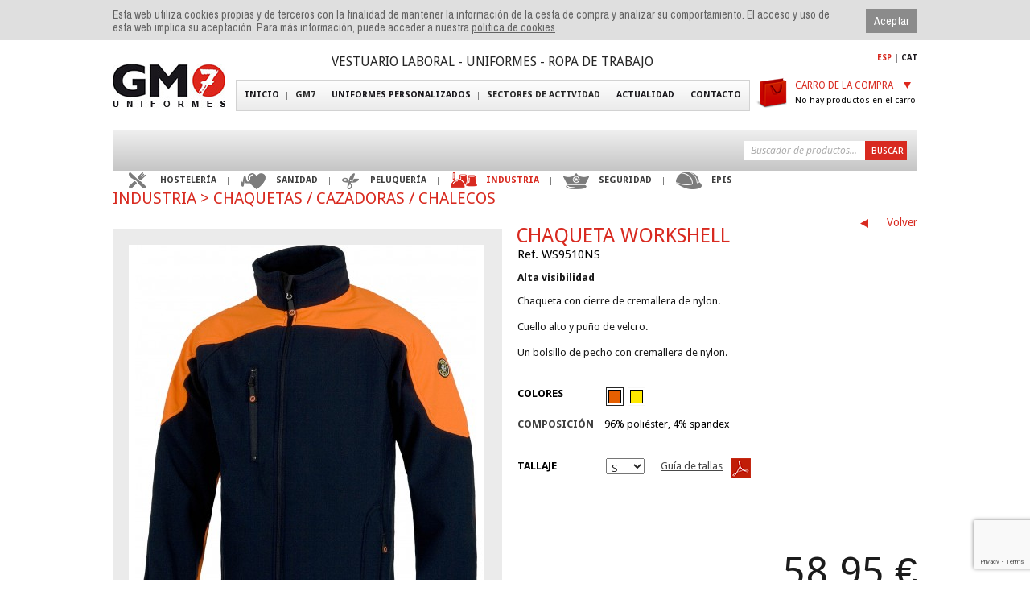

--- FILE ---
content_type: text/html; charset=ISO-8859-1
request_url: https://www.gm7uniformes.com/chaqueta-workshell/producto.html?p=159&gr=4&ca=24
body_size: 11078
content:

<!DOCTYPE html PUBLIC "-//W3C//DTD XHTML 1.0 Transitional//EN" "http://www.w3.org/TR/xhtml1/DTD/xhtml1-transitional.dtd">
<html xmlns="http://www.w3.org/1999/xhtml">
<head>
<meta http-equiv="Content-Type" content="text/html; charset=iso-8859-1" />
<title>Chaqueta Workshell</title>
<meta name="keywords" content="ropa laboral, vestuario laboral, ropa trabajo, uniformes"/>
<meta name="author" content="www.montaweb.com"/>
<meta name="description" content="Chaqueta con cierre de cremallera de nylon.   Cuello alto y puño de velcro.   Un bolsillo de pecho con cremallera de nylon."/>
<meta name="distribution" content="global"/>
<meta name="Revisit" content="7 days"/>
<meta name="viewport" content="width=1020" />
<meta name="SKYPE_TOOLBAR" content="SKYPE_TOOLBAR_PARSER_COMPATIBLE" />

<link rel="alternate" hreflang="es" href="https://www.gm7uniformes.com/chaqueta-workshell/producto.html?p=159&amp;gr=4&amp;ca=24" />
<link rel="alternate" hreflang="ca" href="https://www.gm7uniformes.com/jaqueta-workshell/producte.html?p=159&amp;gr=4&amp;ca=24" />
<link rel="alternate" media="only screen and (max-width: 720px)" href="https://m.gm7uniformes.com/chaqueta-workshell/producto.html?p=159&amp;gr=4&amp;ca=24" />
<link rel="canonical" href="https://www.gm7uniformes.com/chaqueta-workshell/producto.html?p=159&amp;gr=4&amp;ca=24" />
<meta name="robots" content="all"/>

<!--Facebook -->
<meta property="og:title" content="Chaqueta Workshell" />
<meta property="og:site_name" content="https://www.gm7uniformes.com/" />
<meta property="og:image" content="https://www.gm7uniformes.com/files/productos/159/7/S9510-MR_AAV.jpg" />
<meta property="og:type" content="article" />
<meta property="og:url" content="https://www.gm7uniformes.com/chaqueta-workshell/producto.html?p=159&amp;gr=4&amp;ca=24" />

<!--TwitterCarddata -->
<meta name="twitter:card" content="summary" />
<meta name="twitter:title" content="Chaqueta Workshell" />
<meta name="twitter:description" content="Chaqueta con cierre de cremallera de nylon.   Cuello alto y puño de velcro.   Un bolsillo de pecho con cremallera de nylon." />
<!--TwitterSummarycardimagesmustbe at least200x200px -->
<meta name="twitter:image" content="https://www.gm7uniformes.com/files/productos/159/7/S9510-MR_AAV.jpg" />

<!--Marcado Schema.org para Google+ -->
<meta itemprop="name" content="Chaqueta Workshell" />
<meta itemprop="description" content="Chaqueta con cierre de cremallera de nylon.   Cuello alto y puño de velcro.   Un bolsillo de pecho con cremallera de nylon." />
<meta itemprop="image" content="https://www.gm7uniformes.com/files/productos/159/7/S9510-MR_AAV.jpg" />


<link href="https://www.gm7uniformes.com/xtra/css/gm7.css?10309644486" rel="stylesheet" type="text/css" />
<link href="https://www.gm7uniformes.com/xtra/css/gm7_peu.css?10309644486" rel="stylesheet" type="text/css" />
<link href="https://www.gm7uniformes.com/xtra/css/osx.css" rel="stylesheet" type="text/css" />
<link href='https://fonts.googleapis.com/css?family=Archivo+Narrow' rel='stylesheet' type='text/css' />
<link href='https://fonts.googleapis.com/css?family=Open+Sans:400,300,300italic,400italic,600,600italic,700,800,700italic,800italic|Droid+Sans:400,700' rel='stylesheet' type='text/css'/>

<!--[if lt IE 7]>
	<script src="https://www.gm7uniformes.com/xtra/js/IE9.js"></script> 
<![endif]-->
<link rel="shortcut icon" type="image/x-icon" href="https://www.gm7uniformes.com/xtra/imgs/favi.ico" />
<script src="https://www.gm7uniformes.com/xtra/js/jquery.min.js" type="text/javascript"></script>
<script type='text/javascript' src='https://www.gm7uniformes.com/xtra/js/jquery.simplemodal.js?2'></script>
<script type='text/javascript' src='https://www.gm7uniformes.com/xtra/js/osx.js'></script>
<script type='text/javascript' src='https://www.gm7uniformes.com/xtra/js/utilities.js'></script>

<script type="text/javascript"> 
$(document).ready(function(){
$('.despl-x,.despl-on').css("visibility","visible");

$(".acceso-on,.acceso-x,.cesta-on,.cesta-x, despl-on, despl-x,").hide();

$(".acceso-off").click(function () {	$(".acceso-on, .acceso-x").show();$("#i_user").focus();});
$(".cesta-off").click(function () {	$(".cesta-on, .cesta-x").show();$("img.cerrado").addClass("abierto");});
//$("li.despl").mouseover(function () { $(this).next().toggle();})
//$("li.despl").mouseout(function () { $(this).next().hide();})



$('html, body').mousedown(function() { 
	$('.despl-x,.despl-on').hide(); 
	$('.despl-off').show();
	$("img.cerrado").removeClass("abierto");
});
$('.despl-on').mousedown(function(e) { e.stopPropagation();});

$("ul.menu li,.clickable, .acces, .producte-slider, .producte, .producto, .cas, .familia td, #oferta").click(function(){window.location = $(this).find("a:first").attr("href");return false;}); 

$(".desactivado").mousedown(
	function() {
		alert("")
	}
);

$(".cat_bus ul li:last").css("background","none");

$(".guia_head .area").click(function () {	$(".acceso-on, .acceso-x").show(); $("#i_user").focus(); $('html,body').animate({scrollTop: 0}, 500);});
$(".vaciar").click(function() {
	 var value = $(this).val();
	 if (value=="Introduzca su email..."){
		 $(this).val("");
		 $(this).css("font-style","normal");
		 $(this).css("color","#424242");
	}
});
$(".vaciar").focusout(function() {
	 var value = $(this).val();
	 if (value==""){
		 $(this).val("Introduzca su email...");
		 $(this).css("font-style","italic");
		 $(this).css("color","#B3B3B3");
	}
});

$(".vaciar_buscador").click(function() {
	 var value = $(this).val();
	 if (value=="Buscador de productos..."){
		 $(this).val("");
		 $(this).css("font-style","normal");
	}
});
$(".vaciar_buscador").focusout(function() {
	 var value = $(this).val();
	 if (value==""){
		 $(this).val("Buscador de productos...");
		 $(this).css("font-style","italic");
	}
});

}); //FINAL ready
</script>
<script type="text/javascript">
<!--	
	jQuery(function ($) {
	$('.alert').click(function (e) {$('#basic-modal-alert').modal();return false;});
	
	$('.recordar').click(function (e) {$('#basic-modal-contrasena').modal();return false;});
	
	$('.terminos').click(function (e) {
		$('#terminos-modal').modal();
		$("#terminos-modal div.clausula").load("https://www.gm7uniformes.com/textos/ESP/terminos_contrato.php");
		return false;
	});
	

	$('.privacidad').on("click", function (e) {
			var ancla = $(this).attr("data-ancla");
			if ((typeof ancla === typeof undefined) || (ancla === false)) 
				 ancla = "";
			politica_privacidad_abrir(ancla);
		return false;
	});	

    
	$('.normas').click(function (e) {
		$('#normas-modal').modal();
		$("#normas-modal div.clausula").load("https://www.gm7uniformes.com/textos/ESP/normas_uso.php");
		return false;
	});
	
	$('.politica').click(function (e) {
		$.modal.close();
		setTimeout(function(){
			$('#privacidad-modal').modal();
			$("#privacidad-modal div.clausula").load("https://www.gm7uniformes.com/legal/clausula_privacidad_ESP.html");
		},100);
		
		  return false;
	});
});

function politica_privacidad_abrir(ancla){
	$.modal.close();
  setTimeout(function(){
  	$('#privacidad-modal').modal();
    $("#privacidad-modal div.clausula").load("https://www.gm7uniformes.com/textos/ESP/politica_privacidad.php"
    	, function (){
    		if(ancla!="")
    		{
	    		var posicion_ancla = $("#"+ancla).position().top - 60 ;
					$("#privacidad-modal div.clausula").scrollTop(posicion_ancla);
				}    		
    	}
    	);
  },100);
  return false;
}
//-->
</script>
<link type='text/css' href='https://www.gm7uniformes.com/xtra/basic/css/basic.css?10309644486' rel='stylesheet' media='screen' />
<!-- IE 6 "fixes" -->

<!--[if lt IE 7]>
<link type='text/css' href='https://www.gm7uniformes.com/xtra/basic/css/basic_ie.css' rel='stylesheet' media='screen' />
<![endif]-->
<script type="text/javascript" src="https://www.gm7uniformes.com/libreria/txtError_ESP.js"></script>
<script type="text/javascript" src="https://www.gm7uniformes.com/libreria/libreria.js"></script>
<script type="text/javascript" src="https://www.gm7uniformes.com/libreria/advajax.js"></script>

<!-- Facebook Pixel Code -->
<script type="text/javascript">
!function(f,b,e,v,n,t,s){if(f.fbq)return;n=f.fbq=function(){n.callMethod?
n.callMethod.apply(n,arguments):n.queue.push(arguments)};if(!f._fbq)f._fbq=n;
n.push=n;n.loaded=!0;n.version='2.0';n.queue=[];t=b.createElement(e);t.async=!0;
t.src=v;s=b.getElementsByTagName(e)[0];s.parentNode.insertBefore(t,s)}(window,
document,'script','https://connect.facebook.net/en_US/fbevents.js');
fbq('init', '799950736798207');
fbq('track', 'PageView');
fbq('track', 'ViewContent');</script>
<noscript><img height="1" width="1" style="display:none"
src="https://www.facebook.com/tr?id=799950736798207&ev=PageView&noscript=1"
/></noscript>
<!-- End Facebook Pixel Code -->

<script type='text/javascript'>

		
$(document).ready(function(){

	var valor = $("#bt_mail").val();
	if (valor == ""){
		$('input#bt_mail').focus();
        $('input#bt_mail').addClass('focus');
	} else {
		$('input#bt_pass').focus();
        $('input#bt_mail').addClass('focus');
	}
	
	$('input#bt_mail').bind("keydown", function(e) {
	if (e.which == 13)
		{ //Enter key
		$('input#bt_pass').focus();	
   		}
	});
	$('input#bt_pass').bind("keydown", function(e) {
	if (e.which == 13)
		{ //Enter key
		enviarLoginCompra();
		}
	});

    $("input").focus(function () {
         $(this).addClass('focus');
    });
    $("input").focusout(function () {
         $(this).removeClass('focus');
    });
    	
	$(".acces_act .categoria").each( function (index) {
		index += 1;
		if(index % 4 == 0) {
			$(this).addClass("last");
		}
	});
	$(".tienda_info-rel ul li").each( function (index) {
        index += 1;
        if(index % 4 == 0) {
            $(this).addClass("last");
        }
    });
	
	$('#menu > li:last').css("background","none"); 

});		

</script>
<script type="text/javascript">

function enviarMailNews(nombre_form)
{
	var res = validarForm(nombre_form
		,"an_email","E-mail","E","R"
	);			
	if(res)
	{
		$("#ALTA_NEWS_an_email").val($("#"+nombre_form+"_an_email").val());
		politica_privacidad_newsletter_abrir();
	}
}	

function enviarMailNews_ok()
{
	var res = validarForm("fALTA_NEWS"
		,"an_condiciones","Ud. acepta el tratamiento de sus datos personales de conformidad con nuestra Política de Privacidad.","CB","R"
		,"an_newsletter","Acepto recibir periódicamente ofertas y novedades de los productos en mi email.","CB","R"
	);			
	if(res)
	{
		if(RECAPTCHA_activo)
			comprobar_recaptcha("enviarMailNews_ok_recaptcha()", "an_recaptcha");
		else
		{	
			document.fALTA_NEWS.submit();
		}		
	}
}	

function enviarMailNews_ok_recaptcha()
{
	document.fALTA_NEWS.submit();
}

function politica_privacidad_newsletter_abrir()
{
     $('#privacidad-modal_news').modal();
     $("#privacidad-modal_news div.info_privacidad").load("https://www.gm7uniformes.com/textos/ESP/politica_privacidad_resumen_newsletter.php", 
     	function(){
				$('.privacidad_newsletter').on("click", function (e) {
						var ancla = $(this).attr("data-ancla");
						if ((typeof ancla === typeof undefined) || (ancla === false)) 
							 ancla = "";
						politica_privacidad_newsletter_abrir_detalle(ancla);
					return false;
				});	     		

				$('#privacidad_newsletter_btn_volver').on("click", function (e) {
					$("#privacidad_newsletter_btn_volver").prependTo("#privacidad-modal_news div.wrapIP");
					$("#privacidad-modal_news div.info_privacidad").css({"margin-top":"0px", "height":"258px"});
					politica_privacidad_newsletter_abrir();
					return false;
				});	     		
     	}
     	);	
}

function politica_privacidad_newsletter_abrir_detalle(ancla)
{
   $("#privacidad-modal_news div.info_privacidad").load("https://www.gm7uniformes.com/textos/ESP/politica_privacidad.php"
	   	, function (){
	   		if(ancla!="")
	   		{
	    		var posicion_ancla = $("#"+ancla).position().top - 0 ;
					$("#privacidad-modal_news div.info_privacidad").scrollTop(posicion_ancla);
				}    
				$("#privacidad_newsletter_btn_volver").prependTo("#privacidad-modal_news div.info_privacidad");
				$("#privacidad-modal_news div.info_privacidad").css({"margin-top":"22px", "height":"236px"});
				
					
	   	}
   	);
  return false;
}

function politica_privacidad_newsletter_cerrar(){
  $.modal.close();
}



function enviarLogin()
{
	var res = validarForm("fPLogin"
		,"ac_cli_email","","E","R"
		,"ac_cli_pswd","","T","R"
		);	
	if(res)
		document.fPLogin.submit();
	
}

function enviarMailPswd()
{
	var res = validarForm("fMailContrasenya"
		,"mc_email","E-mail","E","R"
	);			
	if(res)
	{
		document.fMailContrasenya.submit();
	}
}



</script>

<!--[if IE]>
<style type="text/css">
.boton,.yui-skin-sam .yui-accordionview li.yui-accordion-panel,div.logo,.acceso-fons,.cesta-off,.cesta-x,div.buscador form,.slider-section,div.colors img,div.color li,.faqs_buscador input,.faqs_buscador input,.faqs_buscador input,div.novedades input.mail,div.novedades div.bt,.tabla-productos td.colo div,td.info .mensaje input{
behavior: url(https://www.gm7uniformes.com/xtra/pie/PIE.php);
}
</style>
<![endif]-->

<script type="text/javascript">
	<!--
	var id_sesion_cesta = 20260128094319;
	function moverPie(){
		//moverPie v0.3: Funcion para reposicionar el pie en algunos casos.
		//Indicaciones: Hay que tener en cuenta que estos id i class pueden ser diferente en cada proyecto. Comprobar siempre.
		var hBody = $(window).height();
		var hHeader = $(".capcalera").height();
		var hFooter = $(".mida_max_no_margin").outerHeight(true);
		var hContent = hBody - hHeader - hFooter;
		$("#contingut").css("min-height",hContent);
		return false;
	}
	$(document).ready(function(){	
	$(".contenido_contacto.tiendas .tienda_info-rel ul li,#otras li").click(function(){
			var lnk_target=$(this).find("a:first").attr("target");
			if((lnk_target==undefined)||(lnk_target=="_self")||(lnk_target==""))
				window.location = $(this).find("a:first").attr("href");
			else
			{
				window.open($(this).find("a:first").attr("href"), lnk_target);
			}
			return false;
	});
	
	
	
	
	$(".plegable li:first-child").addClass("first");
	$(".plegable li:last-child").addClass("last");
	
	$("ul.plegable li").click(function(){window.location = $(this).find("a:first").attr("href");return false;}); 
	
	moverPie();
    $(window).resize(function() {
    	moverPie();
    });
    $(".bt_anadir").unbind("click");
    $(".bt_anadir").click(
		   function()
		   {
		        fbq('track', 'AddToCart');
		   		var aux = $(this).attr("id");
		   		var info_ref = aux.split("_");
		   		if(info_ref.length!=2) return false;
		   		ref = info_ref[1];
		   		
		   		var campo = document.getElementById("pro_"+ref+"_cant");
					var cantidad = parseInt(campo.value, 10);
//					alert(cantidad);
					if(isNaN(cantidad)) cantidad = 0;
			
					if(cantidad<=0) 
					{
						cantidad=1;
						document.getElementById("pro_"+ref+"_cant").value=1;
					}
		   		
		  		anadir_cesta(ref, cantidad);
					return false;		   	
		   }
		   ); 
		   
    });
    
          
    function anadir_cesta(ref, cantidad)
    {
		  $('#basic-modal-loading').modal();

		  var parametros = "cacc=1&cref="+ref+"&cant_"+ref+"="+cantidad ;
		  
		  /*alert('https://www.gm7uniformes.com/cesta_actualiza.php?'+parametros);*/
		  $.ajax({
			  url: 'https://www.gm7uniformes.com/cesta_actualiza.php',
			  data: parametros,
			  context: document.body,
			  success: function(data) {
			  	info_cesta = data.split("#");
			  	if(info_cesta.length==3)
			  	{			  		
			  		id_sesion_cesta = jQuery.trim(data);
			  		//$("#div_cesta_total_items_1").html("(" + info_cesta[1] + ")") ;
			  		$("#div_cesta_total_items_2").html("(" + info_cesta[1] + ")");
			  		//$("#div_cesta_total_items_3").html("(" + info_cesta[1] + ")");
			  		$("#div_cesta_importe_total").html("(" + info_cesta[2] + ")");
			  		
			  		var texto_cesta ="";
			  		if(parseInt(info_cesta[1], 10)>1)
			  			texto_cesta = info_cesta[1]+"  productos en el carro";
			  		else
			  			texto_cesta = info_cesta[1]+"  producto en el carro";
			  		
			  		$("#div_cesta_total_items_1").html(texto_cesta);
			  		$("#div_cesta_total_items_3").html(texto_cesta);
			  		
			  		
			  		
			  		actualiza_lista_cesta();
			  	}
			  	$.modal.close();
			  	$('#basic-modal-alert').modal();
			  	
			  },
			  error: function(xhr, ajaxOptions, thrownError) {
			  	alert("Error: " + xhr.status+ " - " + thrownError);			  	
			    $.modal.close();
			  }
			});

		  return false;
    }    
    
    function actualiza_lista_cesta()
    {
		  $.ajax({
			  url: 'https://www.gm7uniformes.com/desplegable_cesta_lista_items.php',
			  data: "",
			  context: document.body,
			  success: function(data) {
		  		$("#div_lista_items_cesta").html(data);
			  },
			  error: function(xhr, ajaxOptions, thrownError) {
			  	alert("Error: " + xhr.status+ " - " + thrownError);
			  }
			});

		  return false;    	
    }

		function modif_cantidad(pro_id, signo)
		{
			var campo = document.getElementById("pro_"+pro_id+"_cant");
			var cantidad = parseInt(campo.value, 10);
			if(isNaN(cantidad)) cantidad = 0;

			cantidad = cantidad + signo;
			if(cantidad<=0) cantidad=1;
			campo.value =cantidad;
		}
		

$(document).ready(function(){
		   $(".bt_anadir_regalo").click(
		   function()
		   {
		   		var aux = $(this).attr("id");
		   		var info_ref = aux.split("_");
		   		if(info_ref.length!=2) return false;
		   		ref = info_ref[1];
		  		anadir_cesta_regalo(ref);
					return false;		   	
		   }
		   ); 
		   
    });

    function anadir_cesta_regalo(ref)
    {
	    $.modal.close();
		  $('#basic-modal-loading').modal();

		  var parametros = "cacc=1&amp;cref="+ref+"&amp;cs="+id_sesion_cesta+"&amp;ric=0" ;
		  $.ajax({
			  url: 'https://www.gm7uniformes.com/cesta_actualiza.php',
			  data: parametros,
			  context: document.body,
			  success: function(data) {
			  	info_cesta = data.split("#");
			  	document.location = 'https://www.gm7uniformes.com/comprar-paso-1.html';
			  },
			  error: function(xhr, ajaxOptions, thrownError) {
			  	alert("Error: " + xhr.status+ " - " + thrownError);
			    $.modal.close();
			  }
			});

		  return false;
    }  
    
//-->
</script>


	<script type="text/javascript">
	  (function(i,s,o,g,r,a,m){i['GoogleAnalyticsObject']=r;i[r]=i[r]||function(){
	  (i[r].q=i[r].q||[]).push(arguments)},i[r].l=1*new Date();a=s.createElement(o),
	  m=s.getElementsByTagName(o)[0];a.async=1;a.src=g;m.parentNode.insertBefore(a,m)
	  })(window,document,'script','//www.google-analytics.com/analytics.js','ga');
	  ga('create', 'UA-45570068-1', 'gm7uniformes.com');
	  ga('send', 'pageview');
</script>	  

	
<script type="text/javascript">
<!--
	$(document).ready(function(){	

			//Cookies v0.1
						$( "body" ).prepend( $( "<div id='cookies'><form><input type='button' value='Aceptar'><p>Esta web utiliza cookies propias y de terceros con la finalidad de mantener la información de la cesta de compra y analizar su comportamiento. El acceso y uso de esta web implica su aceptación. Para más información, puede acceder a nuestra <span class='modal_cookies'>politica de cookies</span>.</p></form></div>"));
			//]]>
			window.onload=function(){
				$('#cookies').show();
				$('body').css("background-position","0 50px");
			};
			
			$('#cookies input').on('click', function () {
				$('#cookies').hide();
				$('body').css("background-position","0 0");
				
				$.ajax({
				  url: 'https://www.gm7uniformes.com/cookies_ok.php',
				  dataType: "html",
				  success: function(data) {
				  },
				  error: function(xhr, ajaxOptions, thrownError) {
				  }
				});	
			});		
						//abre el emergente explicando la politica de cookies. SIEMPRE DEBE ESTAR (hay un link en el pie de la pagina)			
			$('.modal_cookies').on('click', function () {
				$('#cookies-modal-content').modal();
				$("#cookies-modal-content div.clausula").load("https://www.gm7uniformes.com/textos/ESP/politica_cookies.php");
				return false;
			});
			// FIN abre el emergente explicando la politica de cookies. SIEMPRE DEBE ESTAR (hay un link en el pie de la pagina)			
			
			//end Cookies v0.1	
			
	
	});	//end ready	
//-->
</script>
	<script src="https://www.google.com/recaptcha/api.js?render=6LetIGwgAAAAAPaGDSF2KiYDikB9bXcbi5LbiNyF"></script>
	<script>
		var RECAPTCHA_activo = true;
		function comprobar_recaptcha(funcion_ok, campo_recaptcha_id)
		{
			grecaptcha.ready(function() {
         grecaptcha.execute("6LetIGwgAAAAAPaGDSF2KiYDikB9bXcbi5LbiNyF", {action: 'submit'}).then(function(token) {
             // Add your logic to submit to your backend server here.
             $("#"+campo_recaptcha_id).val(token);
             eval(funcion_ok)
         });
       });
		}		
	</script>
	
<link href="https://www.gm7uniformes.com/files/productos/159/6/S9510-MR_NAV.jpg" rel="image_src" />

<script type="text/JavaScript" src="https://www.gm7uniformes.com/xtra/zoom/cloud-zoom.1.0.2.min.js"></script>

<script type='text/javascript'>
function actualiza_talla()
{
	var tal_id = $("#tal_id").val()
	document.location='https://www.gm7uniformes.com/chaqueta-workshell/producto.html?p=159&amp;gr=4&amp;ca=24&c=6&t='+tal_id
}

</script>
</head>
<body>
<div class="mida_max">
  <div class="capcalera">
    <div id="logo"><a title="Ropa y vestuario laboral - Compra online en GM7 Uniformes" href="https://www.gm7uniformes.com/"><img src="https://www.gm7uniformes.com/xtra/imgs/GM7.jpg?1" alt="Ropa y vestuario laboral - Compra online en GM7 Uniformes"/></a></div>
<div id="slogan">Vestuario laboral - Uniformes - Ropa de trabajo</div>
<div id="idioma"><span>ESP</span> | <a href="https://www.gm7uniformes.com/inici.html" title="Català">CAT</a>
</div>
 


  <div class="cesta-off despl-off pointer" >
  	<img class="cesta" src="https://www.gm7uniformes.com/xtra/imgs/cesta.png" alt="cesta" />
  	<img class="cerrado" src="https://www.gm7uniformes.com/xtra/imgs/r.gif" alt="+" />
  	<span class="especial">CARRO DE LA COMPRA</span>
  	<span id="div_cesta_total_items_1" class="ningun">No hay productos en el carro</span>
  </div>
  <div class="cesta-on despl-on">  
    <div class="cesta-fons" id="div_lista_items_cesta"><span class="especial"><br />A&uacute;n no ha a&ntilde;adido ning&uacute;n producto al carro.<br />&nbsp;</span></div>
  </div>
  <div class="cesta-x despl-x"></div> 



 
<div id="nav"><ul class="menu">
  <li class="m_index"><a title="Inicio" href="https://www.gm7uniformes.com/">Inicio</a></li>
  			<li class="m_empresa despl">GM7    
		  						<ul class="desplegable">
													<li><a href="https://www.gm7uniformes.com/empresa/pagina.html?p=1" title="Empresa">Empresa</a></li>
													<li><a href="https://www.gm7uniformes.com/calidad/pagina.html?p=10" title="Calidad">Calidad</a></li>
											</ul>
						  
	  	</li>
	  	  		<li class="m_empresa despl"><a href="https://www.gm7uniformes.com/uniformes-personalizados/pagina.html?p=11" 
  	title="Uniformes personalizados">Uniformes personalizados</a></li>  
  					<li class="m_empresa despl">Sectores de actividad    
		  						<ul class="desplegable">
													<li><a href="https://www.gm7uniformes.com/vestuario-laboral-hosteleria/pagina.html?p=9" title="Vestuario Laboral Hosteleria">Vestuario Laboral Hosteleria</a></li>
													<li><a href="https://www.gm7uniformes.com/vestuario-sanitario/pagina.html?p=3" title="Vestuario Sanitario">Vestuario Sanitario</a></li>
													<li><a href="https://www.gm7uniformes.com/uniformes-estetica/pagina.html?p=7" title="Uniformes Estetica">Uniformes Estetica</a></li>
													<li><a href="https://www.gm7uniformes.com/ropa-industrial/pagina.html?p=8" title="Ropa Industrial">Ropa Industrial</a></li>
													<li><a href="https://www.gm7uniformes.com/equipo-proteccion-individual/pagina.html?p=6" title="Equipo Protecci&oacute;n Individual">Equipo Protecci&oacute;n Individual</a></li>
													<li><a href="https://www.gm7uniformes.com/uniformes-seguridad-privada/pagina.html?p=5" title="Uniformes Seguridad Privada">Uniformes Seguridad Privada</a></li>
													<li><a href="https://www.gm7uniformes.com/merchandising-promocional/pagina.html?p=4" title="Merchandising / Promocional">Merchandising / Promocional</a></li>
											</ul>
						  
	  	</li>
	  		  <li class="m_actualidad"><a title="Actualidad" href="https://www.gm7uniformes.com/actualidad.html">Actualidad</a></li>    
	  <li class="m_contacto"><a title="Contacto" href="https://www.gm7uniformes.com/contacto.html">Contacto</a></li>    
</ul></div>
  </div>
<div id="contingut">
  <div class="menu_vertical yui-skin-sam">
	<div class="buscador">
		<form name="fBuscar" action="https://www.gm7uniformes.com/productos.html" method="get">
			<input type="hidden" name="b" value="1" />
			<input class="vaciar_buscador" type="text" name="pa" value="Buscador de productos..." />
			<input type="submit" class="boton submit" value="Buscar" />
		</form>  
	</div>
		<ul id="menu">
						<li>
					<h1 id="cat_1" class=""><a href="https://www.gm7uniformes.com/uniformes-hosteleria/productos.html?gr=1" title="Hosteler&iacute;a">Hosteler&iacute;a</a></h1>
					
					<ul class="plegable">
						
												<li>
																					<img class="over" src="https://www.gm7uniformes.com/files/categorias/min_americana.png" alt="Sastrer&iacute;a"/>
																					<img src="https://www.gm7uniformes.com/files/categorias/min_americana-red.png" alt="Sastrer&iacute;a"/>
								
							<h2 class="" ><a href="https://www.gm7uniformes.com/sastreria/productos.html?ca=55" title="Sastrer&iacute;a">Sastrer&iacute;a</a></h2>
						</li>
												<li>
																					<img class="over" src="https://www.gm7uniformes.com/files/categorias/min_casacas(5).png" alt="Camisas / Casacas"/>
																					<img src="https://www.gm7uniformes.com/files/categorias/min_casacas(4).png" alt="Camisas / Casacas"/>
								
							<h2 class="" ><a href="https://www.gm7uniformes.com/camisas-casacas/productos.html?ca=47" title="Camisas / Casacas">Camisas / Casacas</a></h2>
						</li>
												<li>
																					<img class="over" src="https://www.gm7uniformes.com/files/categorias/min_camisas(3).png" alt="Camisas calidad premium"/>
																					<img src="https://www.gm7uniformes.com/files/categorias/min_camisas_2.png" alt="Camisas calidad premium"/>
								
							<h2 class="" ><a href="https://www.gm7uniformes.com/camisas-calidad-premium/productos.html?ca=58" title="Camisas calidad premium">Camisas calidad premium</a></h2>
						</li>
												<li>
																					<img class="over" src="https://www.gm7uniformes.com/files/categorias/min_jerseys(6).png" alt="Jerseys"/>
																					<img src="https://www.gm7uniformes.com/files/categorias/min_jerseys2.png" alt="Jerseys"/>
								
							<h2 class="" ><a href="https://www.gm7uniformes.com/jerseys/productos.html?ca=57" title="Jerseys">Jerseys</a></h2>
						</li>
												<li>
																					<img class="over" src="https://www.gm7uniformes.com/files/categorias/min_chaquetas(1).png" alt="Chaquetillas de cocina"/>
																					<img src="https://www.gm7uniformes.com/files/categorias/min_chaquetas.png" alt="Chaquetillas de cocina"/>
								
							<h2 class="" ><a href="https://www.gm7uniformes.com/chaquetas-chaquetillas-de-cocina/productos.html?ca=11" title="Chaquetillas de cocina">Chaquetillas de cocina</a></h2>
						</li>
												<li>
																					<img class="over" src="https://www.gm7uniformes.com/files/categorias/min_pantalones(1).png" alt="Pantalones "/>
																					<img src="https://www.gm7uniformes.com/files/categorias/min_pantalones.png" alt="Pantalones "/>
								
							<h2 class="" ><a href="https://www.gm7uniformes.com/pantalones/productos.html?ca=10" title="Pantalones ">Pantalones </a></h2>
						</li>
												<li>
																					<img class="over" src="https://www.gm7uniformes.com/files/categorias/min_delantales(1).png" alt="Delantales"/>
																					<img src="https://www.gm7uniformes.com/files/categorias/min_delantales.png" alt="Delantales"/>
								
							<h2 class="" ><a href="https://www.gm7uniformes.com/delantales/productos.html?ca=8" title="Delantales">Delantales</a></h2>
						</li>
												<li>
																					<img class="over" src="https://www.gm7uniformes.com/files/categorias/min_batas(1).png" alt="Batas"/>
																					<img src="https://www.gm7uniformes.com/files/categorias/min_batas.png" alt="Batas"/>
								
							<h2 class="" ><a href="https://www.gm7uniformes.com/batas/productos.html?ca=12" title="Batas">Batas</a></h2>
						</li>
												<li>
																					<img class="over" src="https://www.gm7uniformes.com/files/categorias/min_polos(1).png" alt="Camisetas / Polos"/>
																					<img src="https://www.gm7uniformes.com/files/categorias/min_polos.png" alt="Camisetas / Polos"/>
								
							<h2 class="" ><a href="https://www.gm7uniformes.com/camisetas-polos/productos.html?ca=27" title="Camisetas / Polos">Camisetas / Polos</a></h2>
						</li>
												<li>
																					<img class="over" src="https://www.gm7uniformes.com/files/categorias/min_gorros(1).png" alt="Gorros de cocinero"/>
																					<img src="https://www.gm7uniformes.com/files/categorias/min_gorros.png" alt="Gorros de cocinero"/>
								
							<h2 class="" ><a href="https://www.gm7uniformes.com/gorros-de-cocinero/productos.html?ca=9" title="Gorros de cocinero">Gorros de cocinero</a></h2>
						</li>
												<li>
																					<img class="over" src="https://www.gm7uniformes.com/files/categorias/min_accessoris1(1).png" alt="Accesorios"/>
																					<img src="https://www.gm7uniformes.com/files/categorias/min_accessoris2(1).png" alt="Accesorios"/>
								
							<h2 class="" ><a href="https://www.gm7uniformes.com/accesorios/productos.html?ca=35" title="Accesorios">Accesorios</a></h2>
						</li>
												<li>
																					<img class="over" src="https://www.gm7uniformes.com/files/categorias/min_calzado(6).png" alt="Calzado"/>
																					<img src="https://www.gm7uniformes.com/files/categorias/min_calzado(2)(2).png" alt="Calzado"/>
								
							<h2 class="" ><a href="https://www.gm7uniformes.com/calzado/productos.html?ca=37" title="Calzado">Calzado</a></h2>
						</li>
						      
						
					</ul>
					  
					 
				</li>
				  
						<li>
					<h1 id="cat_2" class=""><a href="https://www.gm7uniformes.com/uniformes-sanitarios/productos.html?gr=2" title="Sanidad">Sanidad</a></h1>
					
					<ul class="plegable">
						
												<li>
																					<img class="over" src="https://www.gm7uniformes.com/files/categorias/min_batas(3).png" alt="Batas sanitarias"/>
																					<img src="https://www.gm7uniformes.com/files/categorias/min_batas(2).png" alt="Batas sanitarias"/>
								
							<h2 class="" ><a href="https://www.gm7uniformes.com/batas-sanitarias/productos.html?ca=6" title="Batas sanitarias">Batas sanitarias</a></h2>
						</li>
												<li>
																					<img class="over" src="https://www.gm7uniformes.com/files/categorias/min_batas-blancas.png" alt="Batas blancas"/>
																					<img src="https://www.gm7uniformes.com/files/categorias/min_batas-blancas-v.png" alt="Batas blancas"/>
								
							<h2 class="" ><a href="https://www.gm7uniformes.com/batas-blancas/productos.html?ca=50" title="Batas blancas">Batas blancas</a></h2>
						</li>
												<li>
																					<img class="over" src="https://www.gm7uniformes.com/files/categorias/min_casacas(1).png" alt="Casacas"/>
																					<img src="https://www.gm7uniformes.com/files/categorias/min_casacas.png" alt="Casacas"/>
								
							<h2 class="" ><a href="https://www.gm7uniformes.com/casacas/productos.html?ca=7" title="Casacas">Casacas</a></h2>
						</li>
												<li>
																					<img class="over" src="https://www.gm7uniformes.com/files/categorias/min_pantalones(3).png" alt="Pantalones"/>
																					<img src="https://www.gm7uniformes.com/files/categorias/min_pantalones(2).png" alt="Pantalones"/>
								
							<h2 class="" ><a href="https://www.gm7uniformes.com/pantalones/productos.html?ca=33" title="Pantalones">Pantalones</a></h2>
						</li>
												<li>
																					<img class="over" src="https://www.gm7uniformes.com/files/categorias/min_calzado(7).png" alt="Calzado sanitario"/>
																					<img src="https://www.gm7uniformes.com/files/categorias/min_calzado(2)(1).png" alt="Calzado sanitario"/>
								
							<h2 class="" ><a href="https://www.gm7uniformes.com/calzado-sanitario/productos.html?ca=36" title="Calzado sanitario">Calzado sanitario</a></h2>
						</li>
						      
						
					</ul>
					  
					 
				</li>
				  
						<li>
					<h1 id="cat_3" class=""><a href="https://www.gm7uniformes.com/uniformes-peluqueria/productos.html?gr=3" title="Peluquer&iacute;a">Peluquer&iacute;a</a></h1>
					
					<ul class="plegable">
						
												<li>
																					<img class="over" src="https://www.gm7uniformes.com/files/categorias/min_casacas(3).png" alt="Chaquetas / Casacas "/>
																					<img src="https://www.gm7uniformes.com/files/categorias/min_casacas(2).png" alt="Chaquetas / Casacas "/>
								
							<h2 class="" ><a href="https://www.gm7uniformes.com/chaquetas-casacas/productos.html?ca=17" title="Chaquetas / Casacas ">Chaquetas / Casacas </a></h2>
						</li>
												<li>
																					<img class="over" src="https://www.gm7uniformes.com/files/categorias/min_pichis(1).png" alt="Pichis / Estolas"/>
																					<img src="https://www.gm7uniformes.com/files/categorias/min_pichis.png" alt="Pichis / Estolas"/>
								
							<h2 class="" ><a href="https://www.gm7uniformes.com/pichis-estolas/productos.html?ca=18" title="Pichis / Estolas">Pichis / Estolas</a></h2>
						</li>
												<li>
																					<img class="over" src="https://www.gm7uniformes.com/files/categorias/min_batas(5).png" alt="Batas"/>
																					<img src="https://www.gm7uniformes.com/files/categorias/min_batas(4).png" alt="Batas"/>
								
							<h2 class="" ><a href="https://www.gm7uniformes.com/batas/productos.html?ca=20" title="Batas">Batas</a></h2>
						</li>
												<li>
																					<img class="over" src="https://www.gm7uniformes.com/files/categorias/min_pantalones(5).png" alt="Pantalones"/>
																					<img src="https://www.gm7uniformes.com/files/categorias/min_pantalones(4).png" alt="Pantalones"/>
								
							<h2 class="" ><a href="https://www.gm7uniformes.com/pantalones/productos.html?ca=15" title="Pantalones">Pantalones</a></h2>
						</li>
												<li>
																					<img class="over" src="https://www.gm7uniformes.com/files/categorias/min_calzado(1).png" alt="Calzado"/>
																					<img src="https://www.gm7uniformes.com/files/categorias/min_calzado.png" alt="Calzado"/>
								
							<h2 class="" ><a href="https://www.gm7uniformes.com/calzado/productos.html?ca=34" title="Calzado">Calzado</a></h2>
						</li>
						      
						
					</ul>
					  
					 
				</li>
				  
						<li>
					<h1 id="cat_4" class="actiu"><a href="https://www.gm7uniformes.com/uniformes-industriales/productos.html?gr=4" title="Industria">Industria</a></h1>
					
					<ul class="plegable">
						
												<li>
																					<img class="over" src="https://www.gm7uniformes.com/files/categorias/min_buzos(2).png" alt="Buzos de trabajo"/>
																					<img src="https://www.gm7uniformes.com/files/categorias/min_buzos(1).png" alt="Buzos de trabajo"/>
								
							<h2 class="" ><a href="https://www.gm7uniformes.com/buzos-de-trabajo/productos.html?ca=21" title="Buzos de trabajo">Buzos de trabajo</a></h2>
						</li>
												<li>
																					<img class="over" src="https://www.gm7uniformes.com/files/categorias/min_polos(3).png" alt="Polos / Camisetas / Camisas"/>
																					<img src="https://www.gm7uniformes.com/files/categorias/min_polos(2).png" alt="Polos / Camisetas / Camisas"/>
								
							<h2 class="" ><a href="https://www.gm7uniformes.com/polos-camisetas-camisas/productos.html?ca=22" title="Polos / Camisetas / Camisas">Polos / Camisetas / Camisas</a></h2>
						</li>
												<li>
																					<img class="over" src="https://www.gm7uniformes.com/files/categorias/min_chaquetas(3).png" alt="Chaquetas / Cazadoras / Chalecos"/>
																					<img src="https://www.gm7uniformes.com/files/categorias/min_chaquetas(2).png" alt="Chaquetas / Cazadoras / Chalecos"/>
								
							<h2 class="actiu" ><a href="https://www.gm7uniformes.com/chaquetas-cazadoras-chalecos/productos.html?ca=24" title="Chaquetas / Cazadoras / Chalecos">Chaquetas / Cazadoras / Chalecos</a></h2>
						</li>
												<li>
																					<img class="over" src="https://www.gm7uniformes.com/files/categorias/min_jerseys(1).png" alt="Sudaderas / Jerseys / Polares"/>
																					<img src="https://www.gm7uniformes.com/files/categorias/min_jerseys.png" alt="Sudaderas / Jerseys / Polares"/>
								
							<h2 class="" ><a href="https://www.gm7uniformes.com/sudaderas-jerseys-polares/productos.html?ca=26" title="Sudaderas / Jerseys / Polares">Sudaderas / Jerseys / Polares</a></h2>
						</li>
												<li>
																					<img class="over" src="https://www.gm7uniformes.com/files/categorias/min_pantalones(7).png" alt="Pantalones"/>
																					<img src="https://www.gm7uniformes.com/files/categorias/min_pantalones(6).png" alt="Pantalones"/>
								
							<h2 class="" ><a href="https://www.gm7uniformes.com/pantalones/productos.html?ca=25" title="Pantalones">Pantalones</a></h2>
						</li>
												<li>
																					<img class="over" src="https://www.gm7uniformes.com/files/categorias/min_calzado(3).png" alt="Calzado"/>
																					<img src="https://www.gm7uniformes.com/files/categorias/min_calzado(2).png" alt="Calzado"/>
								
							<h2 class="" ><a href="https://www.gm7uniformes.com/calzado/productos.html?ca=32" title="Calzado">Calzado</a></h2>
						</li>
												<li>
																					<img class="over" src="https://www.gm7uniformes.com/files/categorias/min_accessoris1(2).png" alt="Accesorios"/>
																					<img src="https://www.gm7uniformes.com/files/categorias/min_accessoris2(2).png" alt="Accesorios"/>
								
							<h2 class="" ><a href="https://www.gm7uniformes.com/accesorios/productos.html?ca=48" title="Accesorios">Accesorios</a></h2>
						</li>
						      
						
					</ul>
					  
					 
				</li>
				  
						<li>
					<h1 id="cat_5" class=""><a href="https://www.gm7uniformes.com/uniformes-seguridad-privada/productos.html?gr=5" title="Seguridad">Seguridad</a></h1>
					
					<ul class="plegable">
						
												<li>
																					<img class="over" src="https://www.gm7uniformes.com/files/categorias/min_camisas(2).png" alt="Camisas"/>
																					<img src="https://www.gm7uniformes.com/files/categorias/min_camisas_R.png" alt="Camisas"/>
								
							<h2 class="" ><a href="https://www.gm7uniformes.com/camisas/productos.html?ca=28" title="Camisas">Camisas</a></h2>
						</li>
												<li>
																					<img class="over" src="https://www.gm7uniformes.com/files/categorias/min_pantalones2.png" alt="Pantalones"/>
																					<img src="https://www.gm7uniformes.com/files/categorias/min_pantalones(10).png" alt="Pantalones"/>
								
							<h2 class="" ><a href="https://www.gm7uniformes.com/pantalones/productos.html?ca=31" title="Pantalones">Pantalones</a></h2>
						</li>
												<li>
																					<img class="over" src="https://www.gm7uniformes.com/files/categorias/min_jerseys(5).png" alt="Jerseys"/>
																					<img src="https://www.gm7uniformes.com/files/categorias/min_jerseys(4).png" alt="Jerseys"/>
								
							<h2 class="" ><a href="https://www.gm7uniformes.com/jerseys/productos.html?ca=29" title="Jerseys">Jerseys</a></h2>
						</li>
												<li>
																					<img class="over" src="https://www.gm7uniformes.com/files/categorias/min_chaquetas(3)(1).png" alt="Chaquetas / Cazadoras"/>
																					<img src="https://www.gm7uniformes.com/files/categorias/min_chaquetas(2)(1).png" alt="Chaquetas / Cazadoras"/>
								
							<h2 class="" ><a href="https://www.gm7uniformes.com/chaquetas-cazadoras/productos.html?ca=30" title="Chaquetas / Cazadoras">Chaquetas / Cazadoras</a></h2>
						</li>
												<li>
																					<img class="over" src="https://www.gm7uniformes.com/files/categorias/min_calzado(8).png" alt="Calzado"/>
																					<img src="https://www.gm7uniformes.com/files/categorias/min_calzado(2)(3).png" alt="Calzado"/>
								
							<h2 class="" ><a href="https://www.gm7uniformes.com/calzado-uniforme-seguridad/productos.html?ca=5" title="Calzado">Calzado</a></h2>
						</li>
						      
						
					</ul>
					  
					 
				</li>
				  
						<li>
					<h1 id="cat_14" class=""><a href="https://www.gm7uniformes.com/epis/productos.html?gr=14" title="EPIS">EPIS</a></h1>
					
					<ul class="plegable">
						
												<li>
																					<img class="over" src="https://www.gm7uniformes.com/files/categorias/min_Covid-19-Gm7Uniformes-gran-gris.png" alt="Protecci&oacute;n COVID'19"/>
																					<img src="https://www.gm7uniformes.com/files/categorias/min_Covid-19-Gm7Uniformes-gran-red.png" alt="Protecci&oacute;n COVID'19"/>
								
							<h2 class="" ><a href="https://www.gm7uniformes.com/proteccion-covid19/productos.html?ca=60" title="Protecci&oacute;n COVID'19">Protecci&oacute;n COVID'19</a></h2>
						</li>
												<li>
																					<img class="over" src="https://www.gm7uniformes.com/files/categorias/min_chalecos(1).png" alt="Chalecos alta visibilidad"/>
																					<img src="https://www.gm7uniformes.com/files/categorias/min_chalecos.png" alt="Chalecos alta visibilidad"/>
								
							<h2 class="" ><a href="https://www.gm7uniformes.com/chalecos-alta-visibilidad/productos.html?ca=38" title="Chalecos alta visibilidad">Chalecos alta visibilidad</a></h2>
						</li>
												<li>
																					<img class="over" src="https://www.gm7uniformes.com/files/categorias/min_buzos(3).png" alt="Buzos de trabajo"/>
																					<img src="https://www.gm7uniformes.com/files/categorias/min_buzos.png" alt="Buzos de trabajo"/>
								
							<h2 class="" ><a href="https://www.gm7uniformes.com/buzos-de-trabajo/productos.html?ca=39" title="Buzos de trabajo">Buzos de trabajo</a></h2>
						</li>
												<li>
																					<img class="over" src="https://www.gm7uniformes.com/files/categorias/min_polos(6).png" alt="Polos / Camisetas"/>
																					<img src="https://www.gm7uniformes.com/files/categorias/min_polos(4).png" alt="Polos / Camisetas"/>
								
							<h2 class="" ><a href="https://www.gm7uniformes.com/polos-camisetas/productos.html?ca=45" title="Polos / Camisetas">Polos / Camisetas</a></h2>
						</li>
												<li>
																					<img class="over" src="https://www.gm7uniformes.com/files/categorias/min_chaquetas(5).png" alt="Chaquetas / Cazadoras"/>
																					<img src="https://www.gm7uniformes.com/files/categorias/min_chaquetas(6).png" alt="Chaquetas / Cazadoras"/>
								
							<h2 class="" ><a href="https://www.gm7uniformes.com/chaquetas-cazadoras/productos.html?ca=40" title="Chaquetas / Cazadoras">Chaquetas / Cazadoras</a></h2>
						</li>
												<li>
																					<img class="over" src="https://www.gm7uniformes.com/files/categorias/min_pantalones(9).png" alt="Pantalones"/>
																					<img src="https://www.gm7uniformes.com/files/categorias/min_pantalones(8).png" alt="Pantalones"/>
								
							<h2 class="" ><a href="https://www.gm7uniformes.com/pantalones/productos.html?ca=42" title="Pantalones">Pantalones</a></h2>
						</li>
												<li>
																					<img class="over" src="https://www.gm7uniformes.com/files/categorias/min_calzado(5).png" alt="Calzado seguridad"/>
																					<img src="https://www.gm7uniformes.com/files/categorias/min_calzado(4).png" alt="Calzado seguridad"/>
								
							<h2 class="" ><a href="https://www.gm7uniformes.com/calzado-seguridad/productos.html?ca=43" title="Calzado seguridad">Calzado seguridad</a></h2>
						</li>
												<li>
																					<img class="over" src="https://www.gm7uniformes.com/files/categorias/min_accessoris1.png" alt="Accesorios"/>
																					<img src="https://www.gm7uniformes.com/files/categorias/min_accessoris2.png" alt="Accesorios"/>
								
							<h2 class="" ><a href="https://www.gm7uniformes.com/accesorios/productos.html?ca=44" title="Accesorios">Accesorios</a></h2>
						</li>
												<li>
																					<img class="over" src="https://www.gm7uniformes.com/files/categorias/min_casco-seguridad.png" alt="Casco seguridad"/>
																					<img src="https://www.gm7uniformes.com/files/categorias/min_casco-seguridad-v.png" alt="Casco seguridad"/>
								
							<h2 class="" ><a href="https://www.gm7uniformes.com/casco-seguridad/productos.html?ca=51" title="Casco seguridad">Casco seguridad</a></h2>
						</li>
												<li>
																					<img class="over" src="https://www.gm7uniformes.com/files/categorias/min_protectores_auditivos.png" alt="Protectores Auditivos"/>
																					<img src="https://www.gm7uniformes.com/files/categorias/min_protectores_auditivos-v.png" alt="Protectores Auditivos"/>
								
							<h2 class="" ><a href="https://www.gm7uniformes.com/protectores-auditivos/productos.html?ca=52" title="Protectores Auditivos">Protectores Auditivos</a></h2>
						</li>
												<li>
																					<img class="over" src="https://www.gm7uniformes.com/files/categorias/min_gafas-de-proteccion.png" alt="Gafas de protecci&oacute;n"/>
																					<img src="https://www.gm7uniformes.com/files/categorias/min_gafas-de-proteccion-v.png" alt="Gafas de protecci&oacute;n"/>
								
							<h2 class="" ><a href="https://www.gm7uniformes.com/gafas-de-proteccion/productos.html?ca=54" title="Gafas de protecci&oacute;n">Gafas de protecci&oacute;n</a></h2>
						</li>
						      
						
					</ul>
					  
					 
				</li>
				  
		
		  
 </ul>
 
</div>
  <div class="contenedor">
	<div class="productes">
      <h1><a href="https://www.gm7uniformes.com/uniformes-industriales/productos.html?gr=4" title="Industria">Industria</a>
      	 &gt; <a href="https://www.gm7uniformes.com/chaquetas-cazadoras-chalecos/productos.html?ca=24" title="Chaquetas / Cazadoras / Chalecos">Chaquetas / Cazadoras / Chalecos</a>
      	 
      </h1>
	  	<div class="volver"><a href="https://www.gm7uniformes.com/chaquetas-cazadoras-chalecos/productos.html?ca=24" title="volver"><img src="https://www.gm7uniformes.com/xtra/imgs/r.gif" alt="&lt; volver" />volver</a></div>
		

	  <div class="ficha">
      <div id="promociones">
        
 
      </div>
	  <div class="datos">
        <h2><a href="https://www.gm7uniformes.com/chaqueta-workshell/producto.html?p=159&amp;gr=4&amp;ca=24" title="Chaqueta Workshell">Chaqueta Workshell</a></h2>
		<div class="caracteristicas">
			<div class="ref">Ref. WS9510NS</div>
          	<div class="entradilla"><p>
	Alta visibilidad</p>
</div>
          	<p>
	Chaqueta con cierre de cremallera de nylon.</p>
<p>
	&nbsp;</p>
<p>
	Cuello alto y pu&ntilde;o de velcro.</p>
<p>
	&nbsp;</p>
<p>
	Un bolsillo de pecho con cremallera de nylon.</p>
		  <div class="separador-caracteristicas"></div>
		  <div class="color">
			<ul>
			<li class="tit">Colores</li>
			  <li id="li_col_6" class="selected" onclick="document.location='https://www.gm7uniformes.com/chaqueta-workshell/producto.html?p=159&amp;gr=4&amp;ca=24&t=55&c=6'">	
				<div style="background:#E65F00" title="Naranja"></div>
			  </li>
			  <li id="li_col_7" class="" onclick="document.location='https://www.gm7uniformes.com/chaqueta-workshell/producto.html?p=159&amp;gr=4&amp;ca=24&t=55&c=7'">	
				<div style="background:#FFE900" title="Amarillo"></div>
			  </li>
			  
			</ul>
      </div>
		  <div class="separador-caracteristicas"></div>
		  <div class="altres">
			<ul>
			  <li><strong>Composici&oacute;n</strong>&nbsp;96% poli&eacute;ster, 4% spandex</li>
		  
			</ul>
		  </div>
		  
		  <div class="separador-caracteristicas"></div>
		  <div class="talla">
			<ul>
            <li class="tit">Tallaje</li>
            <li><form><select name="tal_id" id="tal_id" onchange="actualiza_talla()">
			  <option value="55" selected='selected'> S</option>
			  <option value="56" > M</option>
			  <option value="57" > L</option>
			  <option value="58" > XL</option>
			  <option value="59" > XXL</option>
			  <option value="60" > 3XL</option>
			</select> </form>
								<a href="https://www.gm7uniformes.com/files/tallas/workteam-castellano(3).jpg" target="_blank" class="guia_tallas" title="Gu&iacute;a de tallas">Gu&iacute;a de tallas</a>
			      	</li>
			</ul>
		  </div>
		  

		  <div class="separador-caracteristicas"></div>
		</div>
		<div style="clear:both"></div>
		<div class="opcions">

		  	
		  <div class="preu"><span>58.95</span> <span class="euro">€</span></div>
		  	
		</div>
		
		 
    <div class="boton boton_maxi bt_anadir" id="ref_2722">A&ntilde;adir al carro</div>
			<div id="cantidad">
			<img src="https://www.gm7uniformes.com/xtra/imgs/cesta-gran.png" alt="Cantidad" />
			<input type="text" name="pro_2722_cant" id="pro_2722_cant" value="1" />
			<div id="mas" onclick="modif_cantidad(2722, 1)">+</div>
			<div id="men" onclick="modif_cantidad(2722, -1)">-</div>
		</div>    
		<div class="social">
			<a target="_blank" class="facebook" title="Comparte en Facebook" href="https://www.facebook.com/share.php?u&#61;https%3A%2F%2Fwww.gm7uniformes.com%2Fchaqueta-workshell%2Fproducto.html%3Fp%3D159%26amp%3Bgr%3D0%26amp%3Bca%3D0"><img src="https://www.gm7uniformes.com/xtra/imgs/r.gif" alt="Comparte en Facebook" />Compártelo</a>
			<a target="_blank" class="twitter" title="Comparte en Twitter" href="https://twitter.com/share?&amp;text&#61;Chaqueta+Workshell.&amp;url=https%3A%2F%2Fwww.gm7uniformes.com%2Fchaqueta-workshell%2Fproducto.html%3Fp%3D159%26amp%3Bgr%3D0%26amp%3Bca%3D0"><img src="https://www.gm7uniformes.com/xtra/imgs/r.gif" alt="Comparte en Twitter" />Twitéalo</a> 
		</div>
        </div>
		<div class="imatge">
		  <a href='https://www.gm7uniformes.com/files/productos/159/6/S9510-MR_NAV.jpg' class='cloud-zoom' id='zoom1' rel="adjustX:40, adjustY:-1, smallImage: 'https://www.gm7uniformes.com/files/productos/159/6/minficha_S9510-MR_NAV.jpg">
			<img src="https://www.gm7uniformes.com/files/productos/159/6/gra_S9510-MR_NAV.jpg" alt='' />
		  </a>
      <div class="separador-imagenes"><img src="https://www.gm7uniformes.com/xtra/imgs/r.gif" alt="zoom" /></div>


		  
		</div>

	</div>
		  	    
	      

		<div class="ficha">
    <div class="annex">
		
          
            
        </div>
	  </div>
	</div>
	      
  </div>
</div>
</div>
<div class="mida_max_no_margin">
<div class="mida_max peu">
<div class="mapa_web">
  <div class="mapa_col">
	<ul class="social">
				<li class="network fb"><a href="https://www.facebook.com/gm7uniformes" title="Facebook" rel="me" target="_blank" >Facebook</a></li>
						<li class="network tw"><a href="https://twitter.com/gm7uniformes" title="Twitter" rel="me" target="_blank" >Twitter</a></li>
						<li class="network ins"><a href="https://instagram.com/gm7uniformes" title="Instagram" rel="me" target="_blank" >Instagram</a></li>
						<li class="network ln"><a href="https://www.linkedin.com/company/gm7-uniformes" title="Linkedin" rel="me" target="_blank" >Linkedin</a></li>
								<li class="network gp"><a href="https://plus.google.com/118423260273495860669/posts" title="Google+" rel="publisher" target="_blank" >Google+</a></li>
			</ul>
	<ul class="sellos_pago">
		<li class="tit">Sellos de pago</li>
		<li class="logo_pie"><img src="https://www.gm7uniformes.com/xtra/imgs/logo_visa.png" alt="Visa"/></li>
		<li class="logo_pie last"><img src="https://www.gm7uniformes.com/xtra/imgs/logo_mastercard.png" alt="Mastercard"/></li>
	</ul>	
	<div id="dwb">
		<a title="Pol&iacute;tica de privacidad" href="#" class="privacidad">Pol&iacute;tica de privacidad</a><br/>
		<a title="Informaci&oacute;n legal" href="#" class="osx">Informaci&oacute;n legal</a><br/>
		<a title="Normas de uso" href="#" class="normas">Normas de uso</a><br/>
		<a title="Pol&iacute;tica de Cookies" href="#" class="modal_cookies">Pol&iacute;tica de Cookies</a><br/>
		<a class="dwb" title="Dise&ntilde;o web Barcelona" onclick="this.target='_blank'" href="http://www.montaweb.es">Dise&ntilde;o web Barcelona</a><span>: MONTAWEB.com</span></div>
  </div>
	
	
	
	
	
		<ul class="subcat2 subcat2b" >
		<li class="tit"><a title="Oficinas Centrales y Tienda Sabadell" href="https://www.gm7uniformes.com/oficinas-centrales-y-tienda-sabadell/tienda.html?t=1">Oficinas Centrales y Tienda Sabadell</a></li>
		<li>Horta Novella, 5-11</li>		
			
			<li>08201 - Sabadell<br />(Barcelona)</li>
							<li class="numbers"><span>tel.</span> 93 393 81 81</li>
									<li><a class="mail" href="mailto:info@gm7uniformes.com" title="info@gm7uniformes.com">info@gm7uniformes.com</a></li>
			</ul>
		<ul class="subcat2 " >
		<li class="tit"><a title="Delegaci&oacute;n Barcelona - Oficina Comercial" href="https://www.gm7uniformes.com/delegacion-barcelona-oficina-comercial/tienda.html?t=2">Delegaci&oacute;n Barcelona - Oficina Comercial</a></li>
		<li>Paseo de Gracia, 118 Principal</li>		
			
			<li>08008 - Barcelona</li>
							<li class="numbers"><span>tel.</span> 93 393 81 81</li>
									<li><a class="mail" href="mailto:info@gm7uniformes.com " title="info@gm7uniformes.com ">info@gm7uniformes.com </a></li>
			</ul>
		
	
	
	
	
	
	
	
	<ul class="guia_compra">
		<li class="tit">Guia de compra</li>
		<li class="prima"><a title="Formas de pago" href="https://www.gm7uniformes.com/formas-de-pagos.html">Formas de pago</a></li>  
		<li class="prima"><a title="M&eacute;todos de env&iacute;o" href="https://www.gm7uniformes.com/metodos-de-envio.html">M&eacute;todos de env&iacute;o</a></li>  
		<li class="prima"><a title="Pol&iacute;tica de devoluciones" href="https://www.gm7uniformes.com/politica-de-devoluciones.html">Pol&iacute;tica de devoluciones</a></li>  
	</ul>  
	<div class="novedades">
		<h5>Newsletter</h5>
	 	<form name="fMailNewsPie" action="" method="post">
		<input type="hidden" name="an_a" id="fMailNewsPie_an_a" value="1"/>	
		<input type="hidden" name="an_s" id="fMailNewsPie_an_s" value="20260128094319"/>
		<p>&iquest;Quiere recibir las &uacute;ltimas novedades de GM7 Uniformes?</p>	
	    <input type="text" name="an_email"  id="fMailNewsPie_an_email" class="mail vaciar" value="Introduzca su email..." />
	    <div onclick="javascript:enviarMailNews('fMailNewsPie');" class="boton">Enviar</div>
	  </form>
	</div>
    
  <div class="cat_bus">
	<h5>Categor&iacute;as m&aacute;s buscadas</h5>
    <ul>
      <li id="cat1"><a href="https://www.gm7uniformes.com/batas-sanitarias/productos.html?ca=6" title="Bata de m&eacute;dico">Bata de m&eacute;dico</a></li>
      <li id="cat2"><a href="https://www.gm7uniformes.com/delantales/productos.html?ca=8" title="Delantal cocinero">Delantal cocinero</a></li>
      <li id="cat3"><a href="https://www.gm7uniformes.com/buzos-de-trabajo/productos.html?ca=21" title="Buzo de industria">Buzo de industria</a></li>
      <li id="cat4"><a href="https://www.gm7uniformes.com/calzado/productos.html?ca=32" title="Calzado de industria">Calzado de industria</a></li>
    </ul>
  
  
	
</div>


</div>
</div>
</div>


<div class="proteccio_dades behaviorIE" id="cookies-modal-content">
  <h3>Pol&iacute;tica de cookies</h3>
  <div class="clausula"></div>
</div>
      

<div class="proteccio_dades behaviorIE" id="privacidad-modal">
  <h3>Pol&iacute;tica de protecci&oacute;n de datos de car&aacute;cter personal</h3>
  <div class="clausula"></div>
</div>

<div class="proteccio_dades news behaviorIE" id="privacidad-modal_news">
	<h3>Informaci&oacute;n b&aacute;sica sobre protecci&oacute;n de datos</h3>
	
    <div class="wrapIP">
        <div id="privacidad_newsletter_btn_volver" style="">Volver</div>
        <div class="info_privacidad"></div>
    </div>
	<form name="fALTA_NEWS" action="" method="post">
		<input type="hidden" name="an_email" id="ALTA_NEWS_an_email" value="">
		<input type="hidden" name="an_a" id="ALTA_NEWS_an_a" value="">
		<input type="hidden" name="an_s" id="ALTA_NEWS_an_s" value="20260128094319">
		<input type="hidden" name="an_recaptcha" id="an_recaptcha" value="">
		<div class="check_label">
			<label >
				<input type="checkbox" class="styled" name="an_condiciones" id="an_condiciones" value="1" /> 
				<span>Ud. acepta el tratamiento de sus datos personales de conformidad con nuestra Política de Privacidad.</span>
			</label>
			<label>
	    	<input type="checkbox" class="styled" name="an_newsletter" id="an_newsletter" value="1" /> 
	      <span>Acepto recibir peri&oacute;dicamente ofertas y novedades de los productos en mi email.</span>
	    </label>     		
		</div>
		<div class="botons">
			<a class="boto cancel" href="javascript:;" onclick="politica_privacidad_newsletter_cerrar()">Cancelar</a>
			<a class="boto accept" href="javascript:;" onclick="enviarMailNews_ok()">Enviar</a>
		</div>
	</form>	
</div>

<div class="proteccio_dades behaviorIE" id="normas-modal">
  <h3>Condiciones generals de acceso y uso</h3>
  <div class="clausula"></div>
</div>

<div id="osx-modal-content">
  <div id="osx-modal-title">Informaci&oacute;n legal</div>
  <div class="close"><a href="#" class="simplemodal-close">x</a></div>
  <div id="osx-modal-data">
    <p><strong>Empresa: </strong>SAMOA BLUE S.L.</p>
    <p><strong>NIF: </strong>B - 65870974</p>
    <p><strong>Direcci&oacute;n: </strong>Horta Novella 5, 08201 Sabadell</p>
    <p><strong>Tel&eacute;fono: </strong>93 393 81 81</p>
    <p><strong>E-mail:</strong> <a href="mailto:info@gm7uniformes.com" title="info@gm7uniformes.com">info@gm7uniformes.com</a></p>
    <p><strong>Datos registrales:</strong> inscrita en el Registro Mercantil de Barcelona al tomo 43.365, folio 186, hoja n&uacute;mero 426.613.</p>
    <p>&nbsp;</p>    
        <p>&nbsp;</p>
  </div>
</div>

<div class="alert-lista" id="basic-modal-alert">
  <div class="texto_anadido_cesta">Producto a&ntilde;adido al carro de la compra.</div>
  <div class="boton boton_maxi bt_s" onclick="javascript:location.href='https://www.gm7uniformes.com/comprar-paso-1.html'" title="Procesar compra">Procesar compra</div>  
  <div class="boton boton_maxi bt_sc simplemodal-close bt_sa" title="Seguir a&ntilde;adiendo">Seguir a&ntilde;adiendo</div>

</div>	

<div class="alert-lista" id="basic-modal-loading">
  <img src="https://www.gm7uniformes.com/xtra/imgs/loading.gif" alt="[...]" />&nbsp;&nbsp;&nbsp;<br />Cargando...</div>	

<div class="olvido_contrasena" id="basic-modal-contrasena">
<!--PAS 1 -->
<form name="fMailContrasenya" action="" method="post">
  <input type="hidden" name="mc_a" value="1"/>
  <input type="hidden" name="mc_s" value="20260128094319"/>
  <h3>&iquest;Ha olvidado la contrase&ntilde;a?</h3>
  <div class="contrasena1">Introduzca su email a continuaci&oacute;n y le enviaremos un email con su contrase&ntilde;a:</div>
  <div><input class="in_contrasena" name="mc_email"/></div>
  <div class="boton boton_maxi bt_olvido" onclick="javascript:enviarMailPswd()" title="Enviar">Enviar</div>
</form>
</div>
</body>
</html>

--- FILE ---
content_type: text/html; charset=utf-8
request_url: https://www.google.com/recaptcha/api2/anchor?ar=1&k=6LetIGwgAAAAAPaGDSF2KiYDikB9bXcbi5LbiNyF&co=aHR0cHM6Ly93d3cuZ203dW5pZm9ybWVzLmNvbTo0NDM.&hl=en&v=N67nZn4AqZkNcbeMu4prBgzg&size=invisible&anchor-ms=20000&execute-ms=30000&cb=wpsnnpmfo8gq
body_size: 48943
content:
<!DOCTYPE HTML><html dir="ltr" lang="en"><head><meta http-equiv="Content-Type" content="text/html; charset=UTF-8">
<meta http-equiv="X-UA-Compatible" content="IE=edge">
<title>reCAPTCHA</title>
<style type="text/css">
/* cyrillic-ext */
@font-face {
  font-family: 'Roboto';
  font-style: normal;
  font-weight: 400;
  font-stretch: 100%;
  src: url(//fonts.gstatic.com/s/roboto/v48/KFO7CnqEu92Fr1ME7kSn66aGLdTylUAMa3GUBHMdazTgWw.woff2) format('woff2');
  unicode-range: U+0460-052F, U+1C80-1C8A, U+20B4, U+2DE0-2DFF, U+A640-A69F, U+FE2E-FE2F;
}
/* cyrillic */
@font-face {
  font-family: 'Roboto';
  font-style: normal;
  font-weight: 400;
  font-stretch: 100%;
  src: url(//fonts.gstatic.com/s/roboto/v48/KFO7CnqEu92Fr1ME7kSn66aGLdTylUAMa3iUBHMdazTgWw.woff2) format('woff2');
  unicode-range: U+0301, U+0400-045F, U+0490-0491, U+04B0-04B1, U+2116;
}
/* greek-ext */
@font-face {
  font-family: 'Roboto';
  font-style: normal;
  font-weight: 400;
  font-stretch: 100%;
  src: url(//fonts.gstatic.com/s/roboto/v48/KFO7CnqEu92Fr1ME7kSn66aGLdTylUAMa3CUBHMdazTgWw.woff2) format('woff2');
  unicode-range: U+1F00-1FFF;
}
/* greek */
@font-face {
  font-family: 'Roboto';
  font-style: normal;
  font-weight: 400;
  font-stretch: 100%;
  src: url(//fonts.gstatic.com/s/roboto/v48/KFO7CnqEu92Fr1ME7kSn66aGLdTylUAMa3-UBHMdazTgWw.woff2) format('woff2');
  unicode-range: U+0370-0377, U+037A-037F, U+0384-038A, U+038C, U+038E-03A1, U+03A3-03FF;
}
/* math */
@font-face {
  font-family: 'Roboto';
  font-style: normal;
  font-weight: 400;
  font-stretch: 100%;
  src: url(//fonts.gstatic.com/s/roboto/v48/KFO7CnqEu92Fr1ME7kSn66aGLdTylUAMawCUBHMdazTgWw.woff2) format('woff2');
  unicode-range: U+0302-0303, U+0305, U+0307-0308, U+0310, U+0312, U+0315, U+031A, U+0326-0327, U+032C, U+032F-0330, U+0332-0333, U+0338, U+033A, U+0346, U+034D, U+0391-03A1, U+03A3-03A9, U+03B1-03C9, U+03D1, U+03D5-03D6, U+03F0-03F1, U+03F4-03F5, U+2016-2017, U+2034-2038, U+203C, U+2040, U+2043, U+2047, U+2050, U+2057, U+205F, U+2070-2071, U+2074-208E, U+2090-209C, U+20D0-20DC, U+20E1, U+20E5-20EF, U+2100-2112, U+2114-2115, U+2117-2121, U+2123-214F, U+2190, U+2192, U+2194-21AE, U+21B0-21E5, U+21F1-21F2, U+21F4-2211, U+2213-2214, U+2216-22FF, U+2308-230B, U+2310, U+2319, U+231C-2321, U+2336-237A, U+237C, U+2395, U+239B-23B7, U+23D0, U+23DC-23E1, U+2474-2475, U+25AF, U+25B3, U+25B7, U+25BD, U+25C1, U+25CA, U+25CC, U+25FB, U+266D-266F, U+27C0-27FF, U+2900-2AFF, U+2B0E-2B11, U+2B30-2B4C, U+2BFE, U+3030, U+FF5B, U+FF5D, U+1D400-1D7FF, U+1EE00-1EEFF;
}
/* symbols */
@font-face {
  font-family: 'Roboto';
  font-style: normal;
  font-weight: 400;
  font-stretch: 100%;
  src: url(//fonts.gstatic.com/s/roboto/v48/KFO7CnqEu92Fr1ME7kSn66aGLdTylUAMaxKUBHMdazTgWw.woff2) format('woff2');
  unicode-range: U+0001-000C, U+000E-001F, U+007F-009F, U+20DD-20E0, U+20E2-20E4, U+2150-218F, U+2190, U+2192, U+2194-2199, U+21AF, U+21E6-21F0, U+21F3, U+2218-2219, U+2299, U+22C4-22C6, U+2300-243F, U+2440-244A, U+2460-24FF, U+25A0-27BF, U+2800-28FF, U+2921-2922, U+2981, U+29BF, U+29EB, U+2B00-2BFF, U+4DC0-4DFF, U+FFF9-FFFB, U+10140-1018E, U+10190-1019C, U+101A0, U+101D0-101FD, U+102E0-102FB, U+10E60-10E7E, U+1D2C0-1D2D3, U+1D2E0-1D37F, U+1F000-1F0FF, U+1F100-1F1AD, U+1F1E6-1F1FF, U+1F30D-1F30F, U+1F315, U+1F31C, U+1F31E, U+1F320-1F32C, U+1F336, U+1F378, U+1F37D, U+1F382, U+1F393-1F39F, U+1F3A7-1F3A8, U+1F3AC-1F3AF, U+1F3C2, U+1F3C4-1F3C6, U+1F3CA-1F3CE, U+1F3D4-1F3E0, U+1F3ED, U+1F3F1-1F3F3, U+1F3F5-1F3F7, U+1F408, U+1F415, U+1F41F, U+1F426, U+1F43F, U+1F441-1F442, U+1F444, U+1F446-1F449, U+1F44C-1F44E, U+1F453, U+1F46A, U+1F47D, U+1F4A3, U+1F4B0, U+1F4B3, U+1F4B9, U+1F4BB, U+1F4BF, U+1F4C8-1F4CB, U+1F4D6, U+1F4DA, U+1F4DF, U+1F4E3-1F4E6, U+1F4EA-1F4ED, U+1F4F7, U+1F4F9-1F4FB, U+1F4FD-1F4FE, U+1F503, U+1F507-1F50B, U+1F50D, U+1F512-1F513, U+1F53E-1F54A, U+1F54F-1F5FA, U+1F610, U+1F650-1F67F, U+1F687, U+1F68D, U+1F691, U+1F694, U+1F698, U+1F6AD, U+1F6B2, U+1F6B9-1F6BA, U+1F6BC, U+1F6C6-1F6CF, U+1F6D3-1F6D7, U+1F6E0-1F6EA, U+1F6F0-1F6F3, U+1F6F7-1F6FC, U+1F700-1F7FF, U+1F800-1F80B, U+1F810-1F847, U+1F850-1F859, U+1F860-1F887, U+1F890-1F8AD, U+1F8B0-1F8BB, U+1F8C0-1F8C1, U+1F900-1F90B, U+1F93B, U+1F946, U+1F984, U+1F996, U+1F9E9, U+1FA00-1FA6F, U+1FA70-1FA7C, U+1FA80-1FA89, U+1FA8F-1FAC6, U+1FACE-1FADC, U+1FADF-1FAE9, U+1FAF0-1FAF8, U+1FB00-1FBFF;
}
/* vietnamese */
@font-face {
  font-family: 'Roboto';
  font-style: normal;
  font-weight: 400;
  font-stretch: 100%;
  src: url(//fonts.gstatic.com/s/roboto/v48/KFO7CnqEu92Fr1ME7kSn66aGLdTylUAMa3OUBHMdazTgWw.woff2) format('woff2');
  unicode-range: U+0102-0103, U+0110-0111, U+0128-0129, U+0168-0169, U+01A0-01A1, U+01AF-01B0, U+0300-0301, U+0303-0304, U+0308-0309, U+0323, U+0329, U+1EA0-1EF9, U+20AB;
}
/* latin-ext */
@font-face {
  font-family: 'Roboto';
  font-style: normal;
  font-weight: 400;
  font-stretch: 100%;
  src: url(//fonts.gstatic.com/s/roboto/v48/KFO7CnqEu92Fr1ME7kSn66aGLdTylUAMa3KUBHMdazTgWw.woff2) format('woff2');
  unicode-range: U+0100-02BA, U+02BD-02C5, U+02C7-02CC, U+02CE-02D7, U+02DD-02FF, U+0304, U+0308, U+0329, U+1D00-1DBF, U+1E00-1E9F, U+1EF2-1EFF, U+2020, U+20A0-20AB, U+20AD-20C0, U+2113, U+2C60-2C7F, U+A720-A7FF;
}
/* latin */
@font-face {
  font-family: 'Roboto';
  font-style: normal;
  font-weight: 400;
  font-stretch: 100%;
  src: url(//fonts.gstatic.com/s/roboto/v48/KFO7CnqEu92Fr1ME7kSn66aGLdTylUAMa3yUBHMdazQ.woff2) format('woff2');
  unicode-range: U+0000-00FF, U+0131, U+0152-0153, U+02BB-02BC, U+02C6, U+02DA, U+02DC, U+0304, U+0308, U+0329, U+2000-206F, U+20AC, U+2122, U+2191, U+2193, U+2212, U+2215, U+FEFF, U+FFFD;
}
/* cyrillic-ext */
@font-face {
  font-family: 'Roboto';
  font-style: normal;
  font-weight: 500;
  font-stretch: 100%;
  src: url(//fonts.gstatic.com/s/roboto/v48/KFO7CnqEu92Fr1ME7kSn66aGLdTylUAMa3GUBHMdazTgWw.woff2) format('woff2');
  unicode-range: U+0460-052F, U+1C80-1C8A, U+20B4, U+2DE0-2DFF, U+A640-A69F, U+FE2E-FE2F;
}
/* cyrillic */
@font-face {
  font-family: 'Roboto';
  font-style: normal;
  font-weight: 500;
  font-stretch: 100%;
  src: url(//fonts.gstatic.com/s/roboto/v48/KFO7CnqEu92Fr1ME7kSn66aGLdTylUAMa3iUBHMdazTgWw.woff2) format('woff2');
  unicode-range: U+0301, U+0400-045F, U+0490-0491, U+04B0-04B1, U+2116;
}
/* greek-ext */
@font-face {
  font-family: 'Roboto';
  font-style: normal;
  font-weight: 500;
  font-stretch: 100%;
  src: url(//fonts.gstatic.com/s/roboto/v48/KFO7CnqEu92Fr1ME7kSn66aGLdTylUAMa3CUBHMdazTgWw.woff2) format('woff2');
  unicode-range: U+1F00-1FFF;
}
/* greek */
@font-face {
  font-family: 'Roboto';
  font-style: normal;
  font-weight: 500;
  font-stretch: 100%;
  src: url(//fonts.gstatic.com/s/roboto/v48/KFO7CnqEu92Fr1ME7kSn66aGLdTylUAMa3-UBHMdazTgWw.woff2) format('woff2');
  unicode-range: U+0370-0377, U+037A-037F, U+0384-038A, U+038C, U+038E-03A1, U+03A3-03FF;
}
/* math */
@font-face {
  font-family: 'Roboto';
  font-style: normal;
  font-weight: 500;
  font-stretch: 100%;
  src: url(//fonts.gstatic.com/s/roboto/v48/KFO7CnqEu92Fr1ME7kSn66aGLdTylUAMawCUBHMdazTgWw.woff2) format('woff2');
  unicode-range: U+0302-0303, U+0305, U+0307-0308, U+0310, U+0312, U+0315, U+031A, U+0326-0327, U+032C, U+032F-0330, U+0332-0333, U+0338, U+033A, U+0346, U+034D, U+0391-03A1, U+03A3-03A9, U+03B1-03C9, U+03D1, U+03D5-03D6, U+03F0-03F1, U+03F4-03F5, U+2016-2017, U+2034-2038, U+203C, U+2040, U+2043, U+2047, U+2050, U+2057, U+205F, U+2070-2071, U+2074-208E, U+2090-209C, U+20D0-20DC, U+20E1, U+20E5-20EF, U+2100-2112, U+2114-2115, U+2117-2121, U+2123-214F, U+2190, U+2192, U+2194-21AE, U+21B0-21E5, U+21F1-21F2, U+21F4-2211, U+2213-2214, U+2216-22FF, U+2308-230B, U+2310, U+2319, U+231C-2321, U+2336-237A, U+237C, U+2395, U+239B-23B7, U+23D0, U+23DC-23E1, U+2474-2475, U+25AF, U+25B3, U+25B7, U+25BD, U+25C1, U+25CA, U+25CC, U+25FB, U+266D-266F, U+27C0-27FF, U+2900-2AFF, U+2B0E-2B11, U+2B30-2B4C, U+2BFE, U+3030, U+FF5B, U+FF5D, U+1D400-1D7FF, U+1EE00-1EEFF;
}
/* symbols */
@font-face {
  font-family: 'Roboto';
  font-style: normal;
  font-weight: 500;
  font-stretch: 100%;
  src: url(//fonts.gstatic.com/s/roboto/v48/KFO7CnqEu92Fr1ME7kSn66aGLdTylUAMaxKUBHMdazTgWw.woff2) format('woff2');
  unicode-range: U+0001-000C, U+000E-001F, U+007F-009F, U+20DD-20E0, U+20E2-20E4, U+2150-218F, U+2190, U+2192, U+2194-2199, U+21AF, U+21E6-21F0, U+21F3, U+2218-2219, U+2299, U+22C4-22C6, U+2300-243F, U+2440-244A, U+2460-24FF, U+25A0-27BF, U+2800-28FF, U+2921-2922, U+2981, U+29BF, U+29EB, U+2B00-2BFF, U+4DC0-4DFF, U+FFF9-FFFB, U+10140-1018E, U+10190-1019C, U+101A0, U+101D0-101FD, U+102E0-102FB, U+10E60-10E7E, U+1D2C0-1D2D3, U+1D2E0-1D37F, U+1F000-1F0FF, U+1F100-1F1AD, U+1F1E6-1F1FF, U+1F30D-1F30F, U+1F315, U+1F31C, U+1F31E, U+1F320-1F32C, U+1F336, U+1F378, U+1F37D, U+1F382, U+1F393-1F39F, U+1F3A7-1F3A8, U+1F3AC-1F3AF, U+1F3C2, U+1F3C4-1F3C6, U+1F3CA-1F3CE, U+1F3D4-1F3E0, U+1F3ED, U+1F3F1-1F3F3, U+1F3F5-1F3F7, U+1F408, U+1F415, U+1F41F, U+1F426, U+1F43F, U+1F441-1F442, U+1F444, U+1F446-1F449, U+1F44C-1F44E, U+1F453, U+1F46A, U+1F47D, U+1F4A3, U+1F4B0, U+1F4B3, U+1F4B9, U+1F4BB, U+1F4BF, U+1F4C8-1F4CB, U+1F4D6, U+1F4DA, U+1F4DF, U+1F4E3-1F4E6, U+1F4EA-1F4ED, U+1F4F7, U+1F4F9-1F4FB, U+1F4FD-1F4FE, U+1F503, U+1F507-1F50B, U+1F50D, U+1F512-1F513, U+1F53E-1F54A, U+1F54F-1F5FA, U+1F610, U+1F650-1F67F, U+1F687, U+1F68D, U+1F691, U+1F694, U+1F698, U+1F6AD, U+1F6B2, U+1F6B9-1F6BA, U+1F6BC, U+1F6C6-1F6CF, U+1F6D3-1F6D7, U+1F6E0-1F6EA, U+1F6F0-1F6F3, U+1F6F7-1F6FC, U+1F700-1F7FF, U+1F800-1F80B, U+1F810-1F847, U+1F850-1F859, U+1F860-1F887, U+1F890-1F8AD, U+1F8B0-1F8BB, U+1F8C0-1F8C1, U+1F900-1F90B, U+1F93B, U+1F946, U+1F984, U+1F996, U+1F9E9, U+1FA00-1FA6F, U+1FA70-1FA7C, U+1FA80-1FA89, U+1FA8F-1FAC6, U+1FACE-1FADC, U+1FADF-1FAE9, U+1FAF0-1FAF8, U+1FB00-1FBFF;
}
/* vietnamese */
@font-face {
  font-family: 'Roboto';
  font-style: normal;
  font-weight: 500;
  font-stretch: 100%;
  src: url(//fonts.gstatic.com/s/roboto/v48/KFO7CnqEu92Fr1ME7kSn66aGLdTylUAMa3OUBHMdazTgWw.woff2) format('woff2');
  unicode-range: U+0102-0103, U+0110-0111, U+0128-0129, U+0168-0169, U+01A0-01A1, U+01AF-01B0, U+0300-0301, U+0303-0304, U+0308-0309, U+0323, U+0329, U+1EA0-1EF9, U+20AB;
}
/* latin-ext */
@font-face {
  font-family: 'Roboto';
  font-style: normal;
  font-weight: 500;
  font-stretch: 100%;
  src: url(//fonts.gstatic.com/s/roboto/v48/KFO7CnqEu92Fr1ME7kSn66aGLdTylUAMa3KUBHMdazTgWw.woff2) format('woff2');
  unicode-range: U+0100-02BA, U+02BD-02C5, U+02C7-02CC, U+02CE-02D7, U+02DD-02FF, U+0304, U+0308, U+0329, U+1D00-1DBF, U+1E00-1E9F, U+1EF2-1EFF, U+2020, U+20A0-20AB, U+20AD-20C0, U+2113, U+2C60-2C7F, U+A720-A7FF;
}
/* latin */
@font-face {
  font-family: 'Roboto';
  font-style: normal;
  font-weight: 500;
  font-stretch: 100%;
  src: url(//fonts.gstatic.com/s/roboto/v48/KFO7CnqEu92Fr1ME7kSn66aGLdTylUAMa3yUBHMdazQ.woff2) format('woff2');
  unicode-range: U+0000-00FF, U+0131, U+0152-0153, U+02BB-02BC, U+02C6, U+02DA, U+02DC, U+0304, U+0308, U+0329, U+2000-206F, U+20AC, U+2122, U+2191, U+2193, U+2212, U+2215, U+FEFF, U+FFFD;
}
/* cyrillic-ext */
@font-face {
  font-family: 'Roboto';
  font-style: normal;
  font-weight: 900;
  font-stretch: 100%;
  src: url(//fonts.gstatic.com/s/roboto/v48/KFO7CnqEu92Fr1ME7kSn66aGLdTylUAMa3GUBHMdazTgWw.woff2) format('woff2');
  unicode-range: U+0460-052F, U+1C80-1C8A, U+20B4, U+2DE0-2DFF, U+A640-A69F, U+FE2E-FE2F;
}
/* cyrillic */
@font-face {
  font-family: 'Roboto';
  font-style: normal;
  font-weight: 900;
  font-stretch: 100%;
  src: url(//fonts.gstatic.com/s/roboto/v48/KFO7CnqEu92Fr1ME7kSn66aGLdTylUAMa3iUBHMdazTgWw.woff2) format('woff2');
  unicode-range: U+0301, U+0400-045F, U+0490-0491, U+04B0-04B1, U+2116;
}
/* greek-ext */
@font-face {
  font-family: 'Roboto';
  font-style: normal;
  font-weight: 900;
  font-stretch: 100%;
  src: url(//fonts.gstatic.com/s/roboto/v48/KFO7CnqEu92Fr1ME7kSn66aGLdTylUAMa3CUBHMdazTgWw.woff2) format('woff2');
  unicode-range: U+1F00-1FFF;
}
/* greek */
@font-face {
  font-family: 'Roboto';
  font-style: normal;
  font-weight: 900;
  font-stretch: 100%;
  src: url(//fonts.gstatic.com/s/roboto/v48/KFO7CnqEu92Fr1ME7kSn66aGLdTylUAMa3-UBHMdazTgWw.woff2) format('woff2');
  unicode-range: U+0370-0377, U+037A-037F, U+0384-038A, U+038C, U+038E-03A1, U+03A3-03FF;
}
/* math */
@font-face {
  font-family: 'Roboto';
  font-style: normal;
  font-weight: 900;
  font-stretch: 100%;
  src: url(//fonts.gstatic.com/s/roboto/v48/KFO7CnqEu92Fr1ME7kSn66aGLdTylUAMawCUBHMdazTgWw.woff2) format('woff2');
  unicode-range: U+0302-0303, U+0305, U+0307-0308, U+0310, U+0312, U+0315, U+031A, U+0326-0327, U+032C, U+032F-0330, U+0332-0333, U+0338, U+033A, U+0346, U+034D, U+0391-03A1, U+03A3-03A9, U+03B1-03C9, U+03D1, U+03D5-03D6, U+03F0-03F1, U+03F4-03F5, U+2016-2017, U+2034-2038, U+203C, U+2040, U+2043, U+2047, U+2050, U+2057, U+205F, U+2070-2071, U+2074-208E, U+2090-209C, U+20D0-20DC, U+20E1, U+20E5-20EF, U+2100-2112, U+2114-2115, U+2117-2121, U+2123-214F, U+2190, U+2192, U+2194-21AE, U+21B0-21E5, U+21F1-21F2, U+21F4-2211, U+2213-2214, U+2216-22FF, U+2308-230B, U+2310, U+2319, U+231C-2321, U+2336-237A, U+237C, U+2395, U+239B-23B7, U+23D0, U+23DC-23E1, U+2474-2475, U+25AF, U+25B3, U+25B7, U+25BD, U+25C1, U+25CA, U+25CC, U+25FB, U+266D-266F, U+27C0-27FF, U+2900-2AFF, U+2B0E-2B11, U+2B30-2B4C, U+2BFE, U+3030, U+FF5B, U+FF5D, U+1D400-1D7FF, U+1EE00-1EEFF;
}
/* symbols */
@font-face {
  font-family: 'Roboto';
  font-style: normal;
  font-weight: 900;
  font-stretch: 100%;
  src: url(//fonts.gstatic.com/s/roboto/v48/KFO7CnqEu92Fr1ME7kSn66aGLdTylUAMaxKUBHMdazTgWw.woff2) format('woff2');
  unicode-range: U+0001-000C, U+000E-001F, U+007F-009F, U+20DD-20E0, U+20E2-20E4, U+2150-218F, U+2190, U+2192, U+2194-2199, U+21AF, U+21E6-21F0, U+21F3, U+2218-2219, U+2299, U+22C4-22C6, U+2300-243F, U+2440-244A, U+2460-24FF, U+25A0-27BF, U+2800-28FF, U+2921-2922, U+2981, U+29BF, U+29EB, U+2B00-2BFF, U+4DC0-4DFF, U+FFF9-FFFB, U+10140-1018E, U+10190-1019C, U+101A0, U+101D0-101FD, U+102E0-102FB, U+10E60-10E7E, U+1D2C0-1D2D3, U+1D2E0-1D37F, U+1F000-1F0FF, U+1F100-1F1AD, U+1F1E6-1F1FF, U+1F30D-1F30F, U+1F315, U+1F31C, U+1F31E, U+1F320-1F32C, U+1F336, U+1F378, U+1F37D, U+1F382, U+1F393-1F39F, U+1F3A7-1F3A8, U+1F3AC-1F3AF, U+1F3C2, U+1F3C4-1F3C6, U+1F3CA-1F3CE, U+1F3D4-1F3E0, U+1F3ED, U+1F3F1-1F3F3, U+1F3F5-1F3F7, U+1F408, U+1F415, U+1F41F, U+1F426, U+1F43F, U+1F441-1F442, U+1F444, U+1F446-1F449, U+1F44C-1F44E, U+1F453, U+1F46A, U+1F47D, U+1F4A3, U+1F4B0, U+1F4B3, U+1F4B9, U+1F4BB, U+1F4BF, U+1F4C8-1F4CB, U+1F4D6, U+1F4DA, U+1F4DF, U+1F4E3-1F4E6, U+1F4EA-1F4ED, U+1F4F7, U+1F4F9-1F4FB, U+1F4FD-1F4FE, U+1F503, U+1F507-1F50B, U+1F50D, U+1F512-1F513, U+1F53E-1F54A, U+1F54F-1F5FA, U+1F610, U+1F650-1F67F, U+1F687, U+1F68D, U+1F691, U+1F694, U+1F698, U+1F6AD, U+1F6B2, U+1F6B9-1F6BA, U+1F6BC, U+1F6C6-1F6CF, U+1F6D3-1F6D7, U+1F6E0-1F6EA, U+1F6F0-1F6F3, U+1F6F7-1F6FC, U+1F700-1F7FF, U+1F800-1F80B, U+1F810-1F847, U+1F850-1F859, U+1F860-1F887, U+1F890-1F8AD, U+1F8B0-1F8BB, U+1F8C0-1F8C1, U+1F900-1F90B, U+1F93B, U+1F946, U+1F984, U+1F996, U+1F9E9, U+1FA00-1FA6F, U+1FA70-1FA7C, U+1FA80-1FA89, U+1FA8F-1FAC6, U+1FACE-1FADC, U+1FADF-1FAE9, U+1FAF0-1FAF8, U+1FB00-1FBFF;
}
/* vietnamese */
@font-face {
  font-family: 'Roboto';
  font-style: normal;
  font-weight: 900;
  font-stretch: 100%;
  src: url(//fonts.gstatic.com/s/roboto/v48/KFO7CnqEu92Fr1ME7kSn66aGLdTylUAMa3OUBHMdazTgWw.woff2) format('woff2');
  unicode-range: U+0102-0103, U+0110-0111, U+0128-0129, U+0168-0169, U+01A0-01A1, U+01AF-01B0, U+0300-0301, U+0303-0304, U+0308-0309, U+0323, U+0329, U+1EA0-1EF9, U+20AB;
}
/* latin-ext */
@font-face {
  font-family: 'Roboto';
  font-style: normal;
  font-weight: 900;
  font-stretch: 100%;
  src: url(//fonts.gstatic.com/s/roboto/v48/KFO7CnqEu92Fr1ME7kSn66aGLdTylUAMa3KUBHMdazTgWw.woff2) format('woff2');
  unicode-range: U+0100-02BA, U+02BD-02C5, U+02C7-02CC, U+02CE-02D7, U+02DD-02FF, U+0304, U+0308, U+0329, U+1D00-1DBF, U+1E00-1E9F, U+1EF2-1EFF, U+2020, U+20A0-20AB, U+20AD-20C0, U+2113, U+2C60-2C7F, U+A720-A7FF;
}
/* latin */
@font-face {
  font-family: 'Roboto';
  font-style: normal;
  font-weight: 900;
  font-stretch: 100%;
  src: url(//fonts.gstatic.com/s/roboto/v48/KFO7CnqEu92Fr1ME7kSn66aGLdTylUAMa3yUBHMdazQ.woff2) format('woff2');
  unicode-range: U+0000-00FF, U+0131, U+0152-0153, U+02BB-02BC, U+02C6, U+02DA, U+02DC, U+0304, U+0308, U+0329, U+2000-206F, U+20AC, U+2122, U+2191, U+2193, U+2212, U+2215, U+FEFF, U+FFFD;
}

</style>
<link rel="stylesheet" type="text/css" href="https://www.gstatic.com/recaptcha/releases/N67nZn4AqZkNcbeMu4prBgzg/styles__ltr.css">
<script nonce="zp8-Lb9KPkL1_aLQSwqgEg" type="text/javascript">window['__recaptcha_api'] = 'https://www.google.com/recaptcha/api2/';</script>
<script type="text/javascript" src="https://www.gstatic.com/recaptcha/releases/N67nZn4AqZkNcbeMu4prBgzg/recaptcha__en.js" nonce="zp8-Lb9KPkL1_aLQSwqgEg">
      
    </script></head>
<body><div id="rc-anchor-alert" class="rc-anchor-alert"></div>
<input type="hidden" id="recaptcha-token" value="[base64]">
<script type="text/javascript" nonce="zp8-Lb9KPkL1_aLQSwqgEg">
      recaptcha.anchor.Main.init("[\x22ainput\x22,[\x22bgdata\x22,\x22\x22,\[base64]/[base64]/[base64]/bmV3IHJbeF0oY1swXSk6RT09Mj9uZXcgclt4XShjWzBdLGNbMV0pOkU9PTM/bmV3IHJbeF0oY1swXSxjWzFdLGNbMl0pOkU9PTQ/[base64]/[base64]/[base64]/[base64]/[base64]/[base64]/[base64]/[base64]\x22,\[base64]\\u003d\x22,\x22w79Gw605d8KswovDugfDrkU0e1VbwrTChQDDgiXCkx1pwqHCqRLCrUsSw6c/[base64]/CqsO6VzHClFHCk2kFwqvDhsKVPsKHeMK/w59Rwq3DqMOzwq8zw5XCs8KPw7bCjyLDsWhEUsO/[base64]/Ci2PDhcOlFVFLwr/CtUMaEsKjacO1wpLCtMOvw7bDtnfCssK8X34yw73DlEnCqlzDjmjDu8KBwrM1woTCoMODwr1ZQBxTCsOfdFcHwoPCkRF5YxthSMONWcOuwp/DgiwtwpHDlwJ6w6rDqMONwptVwpLCjHTCi0jCjMK3QcKCO8OPw7oHwqxrwqXCuMO5e1BjZyPChcK/w7RCw53ClTgtw7FZIMKGwrDDtsKYAMK1wqXDjcK/[base64]/DhB/ClcKBfsKCwos0w7PDu8ObBi/CsW3CoEfCjVLCg8O0QsOvR8K/a1/Dk8KZw5XCicOqasK0w7XDgcOdT8KdJMKtOcOCw413VsOOO8Oew7DCn8K+wpAuwqV+wrEQw5M/w4jDlMKJw67CscKKTh4EJA13blJ6wqI8w73DusORw6XCmk/[base64]/Di8ONw64Hw6JZFkTDrsKBwrQ1w5A9HsO0w6rDjMOtwrbDp3Npw4bCmcKIPsOwwpzDvcO0wq9Jw7rCiMKxw5BFwojCrsOdw4tEw7LCgVolw7vCv8Knw5JXw6QVw6sEJcOCehPDiiDDssK5wpwxwpPDhcOcemHCvMKXwpnCnH1Wa8OZw5wrwq/CgMKsXMKZIhLCqAbCiQbDv08GFMK3ZFrCoMKCwqdWwrAgP8K1wp7CrSjDisONKlnCv1kyFcKxQsKdOj/CoBHCrmbDp1hqIsKmwr3DrmJ3E2FzeS5lUEkzw4lbIFXDh17Dm8K/w6jCvj0DMETDoxx/EHXDj8K4wrUnEcOSXHoQw6FsWlsiw57Cj8O2wr/DuEczw5ptfTMHwp1Fw4HCgGFPwotUI8KOwoLCo8OKwr45w6pqGMOFwrDDm8KQO8O9wrDDsn7DnAbCksOEwpbDpCYyKFJvwo/DiAbDisKEEX/CoSdJwqbDjgXCoCcdw4lTwrzDh8O9wpoywo/CoAnDn8O4wqImJCQ/wrEeGcKRw7LCpHrDgE/CtwHCsMOnwqclwonDn8Onw6/CsiNNWcOMwo3DrsKawpIBckXDrsOswqcyX8Ksw4fCp8Oiw7jDjcKFw7DDnE/DvMKqwpdtwrFAw404LMOWTMKowohAKcKqw5PCjsOpwrUGTRwWSwDDu2jCuUrDk0/CqVUTbsK3bcOSYcKjYzYLw6MRJSTDlSvCk8ObPcKnw7DCnXhnwpF0D8OTMcKZwp54csKNTcKkMwprw6peRwJOesOGw7vDqjDClR18w5jDv8K0S8Oqw5TDoi/Cj8KPVMOTPwZGE8KiUBJ/woM7wpQ0w6BKw4YDw5tURMOywo4vw5bDtMO2woQKwobDlUg+U8KTf8OrJsK6w7nDmXwEdMK2MsKpc3bCv3vDuXHDuHdWR2jDqz0Nw53Dv03Cilk7Z8K9w6nDncOvw7/CqjR1IsOzNg43w4Vow5PDkzTCmsKgw781w7fDtMOHU8OXLMKIbcKRScOowqEqd8OvBUEGVsKgw4vCscO7wpbCgcKQw7HClcO2IWteIFHCt8O5P35pXzgCdxxww7HCpsKkMQTCkcOBG1TCtnJiwqgzwqvCgMKqw791J8OvwpEedCLCu8Ovw45RJRPDqWpTw5/[base64]/[base64]/CoBVzw4fDiMKQw6zDsUjDi2nCn8Kiw5Akw5vDimhbH8Klw5cGw5vCszzDrgDDrsOGwrPCmjPCtsOUwoTCp0HDpcO+wpfCssKRwrvDqX88RsKQw6I0w7/CtsOsC23CsMOva3rCtC/DhgEKwprDtBzDrl7Dh8KWVG3Ch8KDw5NMR8KLCSAaEyHDgFkXwrJ9B0TDmHjCuMK1w7spwrodw7cjWsOMwrJkMsK7wqk7dDwpw4zDkcOmFMOGayNnwqpsQcK1woF2JQ4/w7LDrsOHw7A7YWnDmcObNMOxw4HCmsKTw4rDgT7CqsKaJRrDtl/CqHPDhSNYA8KDwrjDvhzCkXoXQSvDrDwIw5LDh8OxB0J9w6NvwpdywpbCuMOLw6slwpMrwqHDpsKuI8K2fcKkOcO2wpTClcKuwrEaSMKtRGRKwprCo8OELwZmWCQ4RXBpw6rCuXIuHh0PQHvDuhXDkw/DqkEcwq/Dvx8Pw5HCkQnCtsOsw5FBfy8tPMKnehvDtcK8w5UAeA7DuW8iw4HCl8KGdcKrZnbDsxxPw4pcwoZ9cMOZD8KJw4DCnsOqw4ZPAwUHLU7ClkfDqnrDlcOMw6MLdsKmwojDv38OF1jDlB3Cm8OHw5rCpQIZw6/DgsORIcOuKGMIw6rCgH8jw79rCsOuwrXCsW/CicKQwoZdNMObw5fDiAjDg3HDnsKGJHdhw4I9aG9kH8KNwpMTHiPCvMO6wqA2worDu8KhNFUtwpR6wonDm8ONaRB0L8KWemFGwr0Lw6/Dhg4HEsKRwr1KJ1l3Plt6O1sqw6MGY8O/[base64]/[base64]/Duxsqwr0BwqAQJsOgw5p7J1PDoMOHw41uGAwZIcO2w7HDkksOLhnDkg/CjsOuwr52wrrDjyXDjcKNf8OowqjDmMONwqRCw5t0wqLDhMOIwoFgwqFMwobCocOaGMOERsKoCHsTMsO7w73Cj8OXKsKcw7zCoH7CssK7Yg7Ch8O6JBlcwoN6OMOdH8OSP8O6M8KXw6DDmRhCwrVLw40/wo4Rw6HCq8KCw4zDkm7Ch0XDiDtJXcO4McOBwq9NwoHDtCDDh8OPaMOhw74mfjE5w6o1wpMlc8Kow4o4Ix0Ww5jCmkw4EMOBS2PCgRp5wpIhcjTCmsKPDMO4wqDCozUZw5/Cs8OPbyLDiw91w50ARsKuBsOxdzBDXMKaw5/CpMOSEEZLch4zwqvCuCXCqWTDgMOsTRciG8OIOcOVwpJZBsO1w6vCngzDsQzCrh7Dllsawrk1dVNew4nChsKWYDDDj8Ovw6LCv0F/wrUaw4vDiCHCjMKPF8K1wq7DmMKdw7zDi2PCm8OLwoVhBXLDp8Kaw5nDsA5fw5xlDDHDqSVkRcOew6zDsQBHw4JZekjDvcKaLkdmVycdwpfCtcKyQ27Dg3J1wpEWwqbCscKYQsKkFsK2w5ltw7pIMsKZwrTCisKnTS/Ci1LDrkMJwqjCnB15FsKlUR94JQhgwq7CosK3BUxWHjfCmcKrw4p5wo7ChcOFUcOUQcKMw6zCqwADF1fDtTg4wosdw7jDsMOEdjphwrLCt1Mww6TDssOFTsOPLsKcXj0pw6vDlx/Cu2LCkV5bcsKyw4t2dygVwoIMPinCv1JKdcKUw7DCqzRBw7bCtRrCq8OHwobDhhTDm8KLGsKQw7nCnwbDlMKQwrDCgUbCowtYwpEjwr8oJnPCn8Oiw7/CvsODUMODWgnCvMOUQRRsw4cmbhPDlA3CsVwPDsOCR1TDsnDClsKmwr/CnsKRW3gdwonCrMKkwqBTwr0Rw53DqUvCiMKEw5c8w4BVw6FywoFBPsK2D1TDk8OUwpfDlcOhF8Kow7jDhE8CdcOna1PDonF+ecKqJsO9w7MDdVpuwqIRwqrCn8K1QFLDvsKybMO9JMOkw6fCh2hfQsKqwpJOD2jCqmjCiRjDiMK2wqN/L3vCvMKIwojDlR9ncMO+w7vDisK9bGzDjcOTwpo5G0lVw5YPw7PDqcOQNcOUw7DCkcKow4E+w51Yw78gw7zDncKPbcOdcHzCt8K/W2wNAGnCmABWcQHCiMOcRsOQwoAhwowow7BPwpDCoMKXw785w4HCpsK7wo99w6vDgMKHwrY4CcOQb8ONZsOPGF59El7CqsOCNsK2w6fCscKsw43CjDo3w4nCm2YJEH3CmmzCi1DCkcKEaQzCisOIERchwqTClsKGwqQySsOOw79zw5wkwpNrHxxpMMOwwpBzw5/CoUHDg8OJJhLCrG7DisKNwpoWP0xtbA/[base64]/w5nCssOaFMO6wpYRacKdL0DCqsOAwpnCpVrCoypxwr/CjMOMw5MBfVc1GMK4GDzCmjHChXs0wrPDkcK4w73CoB7DqXMCP0BLG8K/wr05Q8Okw6tHw4F2O8Kgw4zDk8OXw6pow6rDm1QSERHCrMK7w6BTUsO8w7zDnsOXwq/CugQVw5F9XBR4ci80wp1vwrFEwolDAsK0TMOWw6LDuxtML8OJwpjDsMOTAAJfw5PCsQ3CsWnDrQzCscOLeAphKMORVsOewpxAw6PDmCjCi8O9w63CkcORw48XZmRfUsKXWSfCiMOALjw/w5YRwrDDp8O3w5rCvcKdwr3Chyhcw5HCh8Ogwrd6w6bCnwBmwqDCu8Kzw6RSw4gLS8KGQMOqw5XDpR1fXwIkwrLDlMKew4TCgV/DqQrCpSrDpybCnQbDiwoNwoYWBR3Cu8KKwp/CusKawqs/[base64]/DnXXDnMOLw7dNwoJ/wrbCrsORwrbCvW5hwqpDwr1JwpTCshvCgmdYGlNjO8KxwpMIR8K9w5LDkWjDrsOew7pkY8O+UV7Ct8K0XDcyTBlywqV8wqtAY1/DpcOReUzCqMK5IEc+wq5tFsKTw6/CiTzCjHDCli3CscK9wofCpcOtY8KQVD3Cq3dQw5xwasO+w7sUw60QE8O7CQHDqMK0Y8KcwqPCucKLdXo1CsKVwoHDhmNSwojDl0HCmsKvN8OdES7DjxXDowDCscOjMF/Csg0wwq1EAkYJNsOUw6NUGMKqw6bCnWbCi2rDlsKww73Duy51w77DiTlUNcOywpnDrj7CoyJuw47CiVk+wq/Cg8OfWsOPYsO1w7zCjUYmUinDpyRcwrtxZDrCkQtMwrbCicKlQGYzwpgawr5Two0vw5k1BcO7XMOwwo10wpUMWWDDnX0mBsK9wqTCqW5rwpgqw77DncO+HMKGNcOfLHkjwp0UwoDCv8OsVsOdBjBuKMOiNxfDh0fDk0/DqcKGbsO3w58Bb8OUw43CgUYfw7HChsO+csK6wozCnVbDk3R/[base64]/DkcKIVQg2N8O1XVIMG2/DksODw63DpHnDi8KTw40Kw5BGwp4LwqAAZQ3CqsOcYsKaN8K+IsKTTsK7wpMxw5VAUy4ZU2I9w5rCiW/Dq2BRwo3CqcO0KAENPxXDpcKWQARAB8Ogc2TDtsOeAjoww6U0w6jCk8KZSnXDmW/CksOHwo7Dn8KoHzzDnHDDt1jDhcKkFgTCiR1YM0vDqww/wpTCu8OvZzvDnRAew5HCtMKAwrTCrcK4Q31OYFcYGsKHw6N8PsOsOmVmw7p7w7rCiijDksOXwqodQU0awrN1wpUfw4/DuBfCrcOhw5c+wrkpw6XDunUaFDDDh2LCl0B8NS0uSsOswo5BVMKQwp7CqsKzGsOWwo7CjsO6Ozx5JSvDp8Odw6wZZz/[base64]/[base64]/CtMK7AsOEw5waEMKydChaCsKiw69PwrXDmwrDl8OBw4DDrMKWwo0aw5rCjlbDocOnEsKlw5DCrsOgwqvCsSnCjGx/N23CtzIkw4Ydw6PCuRHDgMKnwpDDgDkPO8Ktw7/Dp8KKMMOSwokZw73DtcOsw6zDrMOgwqrDvMOuPxthZTwYw61NCcO4CMKyBQ96fCxJwpjDtcOzwrdhwpLDlzMRwrUdwrjDugPDlQxswqPDrCLCoMO7cQJffxrCnMO3UMORwq0nVMKmwrLCoxHCqMKyJ8OhQSLCiCckwonDvgfCmDgyTcKqwq7Ctw/[base64]/DssKiCC9Aw7PCnQnCgsKpwrQySD3DqMK2PCfCn8OEHjAHVMKwbcOew4tUWXjCrsO/[base64]/CsncJw4xawqvCusKcGMKdX0JNw6TCi0Juw6bDlcOLwpPCpzkKYwnDkMKhw4h6U09GOcK/[base64]/CvMO+wrLDhUYmw5DDk8Ktwot0w7nDtsKjw6HCjcKfSjQTwrPCmUDCpU88wr7CosKkwrs/MMK7w7dTBcKiwqAeLMKnw7rCrcKwWMOCBsKyw6vCiFzDh8K/w7gwQcO/JcKrYMOgw5zCusKDTMOSMBPDuDI8wqFuw73Dv8OiMMOnGMO4DsOrEH0oSgnCqzbDm8KVIRpBw7Brw7vClFRhGyjCtgdYZcOFI8OZw7/DucODwrHCkwjCqVLDr1BWw63CqjPCtMOuwoDCgTbDl8KBw4RTw6lTwr5dw6IKai7DtjbCpkohw6LDmCZUM8KfwogUwpM6E8K7wr3DiMO4fsKzwrfDixDClzvCuQ3DmMK7MDQbwqVXZSQHwqLDkn8DBCvCjcKEVcKvAFLCuMO8ZsOvFsKeZV7DsBXCgcO/I38zfMOMQ8KhwrbDvU/DoWtZwpbDlcOCZ8Onw6rDnFLDn8O0wrjDtsKeBsOYwpPDkyJQw6RQJcKOw7PDp3oxe1HDq11Fw67CgcK8T8Oww5LDh8KLFcK0w7xTDMOucsKjAsK1DzNgwpZ/[base64]/DuXFrw49cfAjCu8KQVS0cw64aVcOVEcOTwp7CqsKjIn0/[base64]/DscO/[base64]/[base64]/CocOSFMK8cg/DvMKAw5zCgUkVBsOWw6zDvCoZw5hnwqbDoksdw783RA1dacO9wotswoMJw6sIV0FKw682wpJNSWMXHcOBw4LDoU15w617URMybEzDocKvw55la8OHdsOmAsOZOcKewqjCiBM1w5HDgsKMCsOHwrJ+LMOiQj93AFRtwoFrwrJBNcOkKEDDlAwRd8Ouwo/[base64]/DvMO2IW5ZJ14DfcKVOGcRw6tWPcO6w4bDl0hOJ0DCmSfChk4DSsKkwqFwJUoKdATCi8Kow6lKKsKqYsOgTjJxw6VIwpvCojbCkcK6w5zDqMK8w5XCgRgwwqvCq282wo3Ds8KHfsKJw5rCtcK7IxHDocKFFsKxB8KDw5IhIcOHQHvDgsOdIwfDh8O4wo/DmMOTNsKnwovCk1/[base64]/wrPDvMOGw67DhMOjdsOnw7nCt8KWVMO8w7/Dt8KzwqjDrlYdHMOGwoDDnMKVw4Y9MSEEb8OXw7rDlx4sw7F/w7vDr1B3wr7DhnHCm8Kgw5rDqMOPwofCn8KiXMORL8KLaMOFwrx1wrBtw4tww6/DisOWw6cmZcO1SGnCujzCqjDDnMKmwrTDo1zChcKpfxVxYSbCvRPDl8OyHMK+RnDCu8KYLywlGMO2SUTCtsKRGMOew6djOn4Bw5XCt8Kqw7nDniUowprDhMK+GcKGeMODcDjDmG1Fe3/[base64]/CjTxawpbChcOHNilYwqRYwprCpMKUwrk6DcKNwow+worDocKJCsK0XcObwosKDDrCnMO0w7dIPxHDpWfCsw8ow6jClEk8wr/[base64]/CklLCscKaw6Q/JBwFwroUw77CnsKaXMK6wqzDjsKmw60Uw4XCgsOEwps/BcKDwrglw6PCiTsJMxs6wojDiTwJw5vClsO9DMKRwpdIKMOadMO8wrAVwr3DtcK5worCli3DgyDCsCzDkEvDhsOgW2nCrMOCw5dVOEjDii/DmH7DqRzDpTgvwoDCkMK+IlE4wo56w5rDl8OrwrdmDsK/[base64]/DjsOJK8K/DsODLcOJJsKfw6bDosK/woLDuy/[base64]/WMOFwol7w51oZMKFEWxkwowJLBHCm8Kvw4VJQsO1w4vCgB1xc8Orw67CosOZw7rCmXcEUcOMLMKowpZhYmQbwoBAwqbDucO1wqsIRHvChSrDgsKew5ZmwrVDw7jClSFLNcO4YRVlw4rDjlXDqMKvw6NVw6bCn8OsOR9UZcOfwqbDo8K6OcOXw5U/w4INwp1JasOww5HCrsKMwpfCosO2w7o2LsK1bDvChDs3wqcww50SWsKLKSZgHwnCs8K1VgBTLXp/wq9ewrvCpjzCvklhwqslEsOcW8OMwr9UVMKYMl0EwpnCtsKwdMKqwp/[base64]/EXTDoirDj3V0OsOow7PDozh5w73Cv8O+MnE3w6XCjsKmQ3HDujEAw79vKMOQTMKawpHDnnPDtsOxw7nCm8KZw6F6NMOmwo7Dqg0dw6/DtsOzdgPCnBARPizCiV7Dr8Ohw7JqLBjDm2/Dq8OmwpwUwqjDqlDDtSUrwrXCrA/[base64]/CjQDCpcKiwotHwqjDosKzWMKfwpgOHRAlwqnDusKvQTJmDMObecOWBULCkMOawoU7JMO9GxIpw7XCp8KvEsO2w7TComnCom4pQgsFcFfDmsKewqrCtUABQcO+HsOPw7fDnMO6BcONw5whCsOOwrE6wqNKwoHCo8KhKsK8wprDgsKtJMO7w5/Cg8OUw7/[base64]/ClcOUw4nDm8KVw4DCgMKpDEvDkcO+wqPDocOaPksow7h4DwhGMMOOMsOET8KgwoBYw6dDIhRKw6vDnE1Lwqoew7DCrD4HwpXDmMOFwqzCqDxtYTlgXHHCk8OQJh8BwppeYMOQw5hrfcOlCsKyw4zDlC/CpMOPw4jCj11qw5nDl1zCtsOmQcKgw4vDlwxFwplcNMOqw6BmJmvCjWVJd8OIwr/Du8OWw47CthpNwq09KQnDnwHCqkbDs8OgRyEZw5DDk8OKw6HDicK9wrfCjsO2UE3DucOQw5nDsHBWwqDDlC/[base64]/DoE/CtGoyQ8OVbUjCmsKmFlhwbWLDocOyw7jCiDQGDcOUw77DsmRYVVfDpFXDvUglwo1PAsKaw6/CqcK+KwQKw6bCgyfCrh1WwrcDw6bCr3sue0Q5wrTCs8OrGcKSDyjCvQrDnsK/woXDkkttcsKUN1nDjQLCjsOTwqg6ZyzCr8K7bwYcBTHChMOzw5lHwpHDuMOnw4DCm8OJwo/CnDLCo2c7JGlrw63DuMOMG2zCnMK3wqlJw4TDt8Ovwq/Dl8O0w7XCvcOxwqPCnMKPEcOxdsK0worCmFx7w6vCgSg+ZcOIFwM6CMO9w4FSwoxBw4nDpsKVOEV9wpMaacONwpJHw4PCrXPDh3bCg0ESwr/[base64]/[base64]/[base64]/DnsODwp0Nw5XCgcOrXhzCpyDCo2/[base64]/Crn3DhcOgRsKXwrXDocOtwrhAecKiwp/CnzXCscOLwo3DrAUxwr8Aw7jDpMKRw5vCjyfDvxkmwr/[base64]/acOJwrrDqsKofcKmwpXCnhfDjRLDvSB2worDrCTChyHCusOyckN4wpjDqV7CihHCqsKJEhcdd8Ovw4JUIw7CjcK1w5fChsKnesOqwpgsPSgWdgHCmg/CncOiKsKxf1TCsmtcacKGwo5Lw6N8wr/DosO2wpbCncKsCMObfyfCoMOvwr/[base64]/CosOSwpwzw7EDw4PCkF4Zw75dwpnCpGbChMKTw4nDvcO8YcOywoFoCAUvwq/[base64]/XcOTN8KDw5jDmMOYwo4/w51LworDuG4Jw4jCgwzDjMKwwrxSw7/CsMOMSlHCgsOEPzbDqn/[base64]/Cixozwp3CiSrDsHbDvjVLScO4wotPw7BcD8OOwqrDmMKedxXCmjlqWxzCqMOXGsK9wofCkzLCunkyWcKiw7ZHw5J1bzIIw5PDnMKgWMOeS8OtwoRcwp/DnEzDg8KNJzDDnyLCpMOtw7psNiXDnU5Ewq8Pw6kpakzDt8K2w7hKBE3Cs8KjZinDmn42wr/CpTzCrkbCvjMhwr3DsQbCvytfBnc2wobCkyHCqMK2dxVgTMOgK2PCisOmw4DDqTDCvMKIXFBQw7ZDwrxVVxjCki7DlsODw5cmw6zCrw7DoRllwp/DkwFeSzgWwrwDwqzCscODw5kgw7ZCQcOuKXciKVFWcE3DqMKnw6oZw5EIwq/Dt8KzBcKLccKWM37CpXTDo8O7SisEPnt7w7tNR0DDk8KDXMK2wo/DnlfClsKlwrzDgcKLwrfDviPChcKPaVPDh8Kjw77Dr8Kiw5bDvMO1ICrCtnHDj8Oow73CkMOKY8OMw5/[base64]/Pi9RW8KBwpg5KQgiM8Ocw4vDswbDkMOAZMO7bMOxEcK/[base64]/DrmTDi8Odw5QqJsOBFy50BsOmw6LCkcONw7/CsWR2w4JLwpDCqWYlKhxJw5HCugzDoEs1TBcdcDlxw73ClzZRD0h6d8K/[base64]/DrsO3YsKKw7bDoUHDnlPDjTdHw7fCssO8Z8OmCcKcJB5fwocxw7cvdifDnEp9w4XCinXCnkF0woHDphzDumtZw67DuCVaw5ARw6zDjC/[base64]/Ds8OewploDkrCjF06wpduw5FywoZENsO5UiEQw7fDn8OTw53Co3/CvyDCoT3Ck3vCuBt0RsOLA0JPKcKewqjDkC0mwrDClCPDg8KyBcOlBFrDkcKKw4LCuADDiBZ+w6TClQUtUkhJw75VHMOvO8KAw6jChT/CsmvCsMONC8KXPT96ZjcZw6fDmsK7w6LDuX1OYRbDq0V7AMKfKUJLIUTDunjDmQg0woQGwoQXfMK7wpdBw6s4w655UMOpDnQ/[base64]/DvcK1Mwt4CDDCrcKeEsO8w7PDt8OXbMKmw6AMFMKAw78/wpPCrsKaVk4FwoE+w4Q8wpEiw77DpMK4dcK/[base64]/esKQw7/[base64]/NcKxw4k1Q8KfABLCh8KKNSciVMK/PRdtw4luR8KdfBjCisO1wq7CgCxlQsKyRhYzwqs9w5rCosOjIMKodsOEw6B8wrLDgMKKw7jCpiIfRcKrwoFiwr/Ct2wAw4HDhiXDqcKuwqgBwrvDmyTDoD1gw7h1eMKjw6nDkU7DrcK7wq7Dr8KdwqhOG8Kaw5Q3L8KZQMO1Q8KLwqXDlS9nw6sJaWE2BURmUmPDjcK4ch3DvMOeTMORw5DCuRrDisK/eDoNJ8OMGiMzZsOuCR/[base64]/[base64]/DmkUXwp4FdE3Cijdrw7TCu8KVYx3DusKlOsOHwp7DnEo0P8Olw6LCv2EaasONw44rwpcTw6fDulfCtBsxTsOvwrp/wrMIw44xPcOeSw7DsMKNw7YpWMKDNcKECkXDlcKYcgY0w5guwovCv8KQRwzCtsOJQMOtfcKmZMOHZcK/MsOJwpzClgwFwqNdYsOqGMKnw6NDw7FTYcKsYsKzJsOTasKPwrwUAVHCnmPDncObwr/DgsOPa8KHw7vDi8KDwqNxE8KKccO5w60GwqtBwpJ+wqguwrPDg8KqwoPDj2clXsKqJcK7w5tTwo3CosK2w6MYX3xEw6PDuRktAhvDnUEvOMK9w48mwrvClhJxwoHDohbDlsOOwqfCu8OIw53CpcK6wotKcsKAIiXCrsOfFcKtS8Knwr0fw5fDu3E6wqPDgHVwwp/DkX1lXirDmVfDs8K2wqzDssKqw4RBCXENw4TCisKGTsKOw7NVwqDCq8ONw73DtMKtK8Kkw4XCl0Z+w5gHWT4ww6ctXcOtXyNjw4Q7wrzCkGY+w6HCt8KvGS5/RgTDignCnMOQw5TCisK2woZJD25qwpHCry3CnsOVQW1fw5jCkcKuw7wdE2MWw6PCmm7CgsKPwosCTsKsccKDwrDDtW/DtcOAwoECwog8AcOTw7sSSsKkwoXCscKgwq3ChUrDhMKXwrVKwqp5wrhhfMOYwopSwq7CiUcmX0jDnMOowoAHTjsGw5DCuhPCnMKSw5orw7vDsBjDmxhBVEjDnVzDiGInEGTDuQTCq8K1wpzCqsKaw6UoZsOqWsOgw5XDixfCq0/CmDXDoxvDqlXCnsOfw599wqlDw6t2YAnCqsOow4LDvsKow4/CpXvDj8K/w75MHQIqwp9jw68EVUfCosOYw6o2w4d4M1LDjcKEY8KjRHcLwowMDmPCnsK/[base64]/[base64]/Ch8K5KsOQLcKCw5tUw5DCrDJkasKIw7Mzw4NEw5Vsw6Z+w5wpwpHDm8KxR3zDhXJuayjDk0jCvjZpeSQfw5A2w47DnMKHwqkgbsOvFElHY8ODEsKaCcO8wphiw4xfRMOcDktZwprCkMKYwq/[base64]/T3RxG8KbwqpXwo/Cr1xjZWPDmRAsDsOOwpvCqsOcw69qUcKWOMKBZsK+w73DvR8VcMKBw4PCqVrCgMOGYhhzw7/DtwlyOMOgTFHCgsKLw4Umwq59wpvDgCxWw5HDpcKtw5TCo3dwwr/ClMOALkppwqvCm8KoacK0wo57fW89w70swqfDiV8GwozCmAdcZnjDm3TCmznDq8OWAsOWwoUILD7CiBzDqgrCuxHDoXlmwqtTwoMRw5/[base64]/wpjDg8KLbMO+THnDoznClcKlc8KoAsOvUMOBwoAow5TClxNrw7Q6EsOUw5fDgsOuWAw5w5LCrsK9dMK4X2sVwr1uWcOuwpQvAMKUFMOowpsKw4LCiGQHZ8KbNsKkLh7DtsKPQ8KJw7DDsRcRMiwYHkF1GycPw7fDsDR+asOCwpHDm8OOw6/DlcOXeMOAwrjDr8O0w73DngxuVcKnaB/DkMOew5UPwrzDl8OCJsKKSR/Dk0vCukFyw7/[base64]/Dp8KMeVjCuC4Ww7NnCgNAMgZnwobDicO9w5zCgMKYw4LDo1rDnnIVBsO2wrtMUsK3Hk7CvHgswpzCpsKXwp7Dn8OLwqzDkS/[base64]/CscKmaxkbMcKTw7HCm8ODKMOnwqrCnMKMG1zDm0d+w4NUD01qw79ww7LDqsKaD8K7Dgooa8Kqw4obf0JNcErDtMOrw4I7w5/DlwrDoQ4LcHoiwplHwqrDt8OhwoYqwpLCuhTCs8OgcsOfw7DDisOQeBHCvTXDoMOqwq4Bdgg/w6wkwrl9w7HCkGHDlw0rKcOCVS5PwrfCpwrCg8KtBcKdEcOROMOtw5vClcK+w7xnDRV/w5XCqsOAw6fDicKpw4gxf8KMfcORw6pkwq3Du3/Co8K7w7DCmEPDvlMkKCvDrMOPwowjw67CmXXCusOXfsOUJMK7w6TDjcOGw7N6woDClm/CuMOxw5zCgW/Ck8OMbMOlGMOARzrCjcOdR8KcOUhWwoFMw5HCglPDj8O6w4hIwqEAcS4pw7HDu8Krwr3DlMOrw4LDssK/[base64]/CtsOgw6fCg8KMUzt1w4hHwqVTfl0DMMKdIMKSwojDhsOyM2bDusO1wp47w5wPwplTwrHCjcKhWcKLwpnDjV/CnHHCvcKweMKFPRdIw6jDvcK3w5XDlkpSw4/CnsKbw5JrPcK+E8OVIsO/[base64]/w5XDl8KWZsOGw55fw6zCgAjCtmxAVRzDjhbCsHcHwqp/w7BPYl3CrMOEwonCtsKww4Egw7bDm8OswrkawqsgEMKjA8OySsKoYsOJwrnChMOXw5bDicKwH0A7JSR/wqHDnMKaIHzCsGN8JMOrIsOWw5zCr8K3HcOVacOpwojDucO+wo7DkMORBwFQw6hrwqUcN8O2IMOiYsOQw4FgNMO3I0jCvhfDsMKAwqksfQ7CuG7Dr8KuPcO3f8OHTcO/w4t3XcKrcw1ndTnDsTnDrMK9w7ojFkjDvWU0Wjo5YwEUZsK9wqDCiMKqWMO1axc7FW/DtsKxc8OHKsK6wpU/BsO8w7hrN8KKwroQbjUDEWUhUWI7e8OGMk7CqVrCrgsjw4Z0wrfCscOcDWYiw5x5RcKwwoXCjsKaw7PDlsOfw6zDs8OEA8O9w7kLwp7Cq2/DoMK4b8OKfcK/TCjDtWBjw50MWcOswqrDmkthw6E2esKjAzLCp8O3woRjwofChUgmw77CvhlUw5HDtxopw5slw6tCF3XCqsOEEMOrw5IMwrzCtcK+w5TCinTDn8KTSsKHw7LDpMKAWsOyw6zDtDTDncOiDknDgSABY8ONwqXCosKmHT96w6Nwwp8sGl8yQ8OTwp3Dg8KPwq/DrHjCjsOGw48WOmvCgMK7b8OfwpjClh5MwqjCmcOow5gjW8K1w5luYsKrZizCicOYCzzDrXbDigTDmCrDr8OBw6sDw67DsXRTTQ9Ww67Cn27CoT8mIl8HUcOXaMO2MkTDocKbYWJRYWLDim/DhsKuw78JwovCicKgwqoLw6Exw7fCkAzDu8KnTF/CpXrCunJMw5DDjsKQw4dHcMKLw7XCqkMWw6jCvsKAwr8Iw57CpGNYF8ONRhXDlMKiO8OIw7gSwpk4JCbCvMK0OyHDsD1yw7VtRsOpwr/CpDrCi8KGwrJvw5DDrTElwpknw5HDuTzDgVvCusOxw57Cv2XDiMKBwoHDq8OhwpMYw6PDiBZJTWJGwqduU8KiecO9EMODwrxdfg/[base64]/DpcO/DsONbcO0WEFlwrxpwp8pwpTDlxBBcFYswrVqIsKsIX9bwpjCuGQKQjbCqsOmZ8ONw49jw7nCi8O3McO/w6/DscKITFTDhMKkTMOBw5XDiVJ1wr01w7zDrsKeInoWwp/CpxlXw4fCg2zCq2wrZkvCu8OIw5LCqzZrw7rDs8K7E2Now4LDqiYrwp3Cs3Mqw6fDncKse8KHwo5iw5EuU8OXBhnCtsKMEMOweAbDuWJELXFvNHzDs2RZJ1PDgMOfA30fw4R9wpZWGG8ZQcOYwp7DvRDCrMO/UUPChMKWJigQwplmw6NzcsKqMMOkwrc/w5jChMO7woZYwoZ7wrEzKDnDo3TCocKaJVAow4fCri7CicKDwp1MNsOhw4LCpFoGecKeAlDCqcORYMOmw7o+w4pkw4Fyw6ALP8ODWi4Xwqpzw5zCusOZelI8w5nDoFEZBcOiwoXCiMOEw5UNT3HCpsKLcsO6ER/DqDHDs2HChsKFDxbDoAXDqGPDpcKDw47Cs1gPEFpnbHw7YcOkf8Ksw7bDs0fCgVFWw7XCrWlWNkvDnhjDicOuwqvClEsvf8Ogw6wMw4Vsw77DhcKHw6wdWsOnP28Ywod7w5vCrsKCeDQKLXk4w40Hw74NwqDCpjXCq8KIwotyKcKOw5TDmBLCsDTCqcKBfifCqCwhX2/Dh8ODE3QRSRXCosOtTiE4bMO1w6AUKMOuw6zDlDTDmkp/w7AiPUQ8w74TRGXDtHjCoiTDs8OLw7HClDY3PwXClnAzw4PCosKdZkV5G0/DojAJcsKTw4rChUXCoQbCj8O6woPCpzLCmmHCt8OpwoPDj8OqS8OzwoV5L2wIB2/[base64]/DpXwZMsKjw4nCp8KZccKNwqfCiMOFPsOTwpJyw6wkZzY/[base64]/QQBsaCAfSMOKYFQLwo7DkDfDtyvCiU7CgcOvw6DDlkULVS4sw73DlHFfw5lkw5koRcOLYxnCjsKAQcKew6hNd8OswrrCi8K0S2LCscKfwpwMw4/[base64]/DjFYwaHBdLcOEfCVbw7TCsDvCj8KhccKHw53CnDoWwqh+YSktSH/[base64]/Q0V4KcKVEsKHMcKPwph2w57DjcKpw58kV1waEcKOH1IJJWdowp/DiRTCvwBIKTRlw47DkQZZwqDClyhLwrnDrj/DksOQEsKiBg1IwpzCnMOkwqXDgcOnw6TDgsO2wrHDtsK6wrfDvmPDmWsrw65iwpPDj1/Du8KhA1AKYhQqw5kvaA\\u003d\\u003d\x22],null,[\x22conf\x22,null,\x226LetIGwgAAAAAPaGDSF2KiYDikB9bXcbi5LbiNyF\x22,0,null,null,null,1,[21,125,63,73,95,87,41,43,42,83,102,105,109,121],[7059694,506],0,null,null,null,null,0,null,0,null,700,1,null,0,\[base64]/76lBhnEnQkZnOKMAhmv8xEZ\x22,0,0,null,null,1,null,0,0,null,null,null,0],\x22https://www.gm7uniformes.com:443\x22,null,[3,1,1],null,null,null,1,3600,[\x22https://www.google.com/intl/en/policies/privacy/\x22,\x22https://www.google.com/intl/en/policies/terms/\x22],\x22TDDmdQoD/+P+dBCwMwYg+V2Xt6rUCSTPGW41NyJ52fk\\u003d\x22,1,0,null,1,1769597002521,0,0,[126],null,[120,5],\x22RC-0F5cyMcLyHv1HA\x22,null,null,null,null,null,\x220dAFcWeA7QRlKJ9RhTiu688DozkgrctDP7GrOhcG2dlRcistdM7N80k4V_5deUvPBeCYiZfXlXQ5GUkeGQqML9hORHR4yij90r_Q\x22,1769679802499]");
    </script></body></html>

--- FILE ---
content_type: text/css
request_url: https://www.gm7uniformes.com/xtra/css/gm7.css?10309644486
body_size: 14717
content:
@charset "utf-8";
/*font-family: 'Droid Sans', sans-serif;*/
/* CSS Document */
/* R E S E T (Por Eric Meyer) */
html,body,div,span,applet,object,iframe,h1,h2,h3,h4,h5,h6,p,blockquote,pre,a,abbr,acronym,address,big,cite,code,del,dfn,em,font,img,ins,kbd,q,s,samp,small,strike,strong,sub,sup,tt,var,b,u,i,center,dl,dt,dd,ol,ul,li,fieldset,form,label,legend,table,caption,tbody,tfoot,thead,tr,th,td{margin:0;padding:0;border:0;outline:0;font-size:100%;vertical-align:top;background:transparent}body{line-height:1}ol,ul{list-style:none}blockquote,q{quotes:none}:focus{outline:0}ins{text-decoration:none}del{text-decoration:line-through}table{border-collapse:collapse;border-spacing:0}a img{border:none}html,body{margin:0;padding:0;text-align:center;width:100%}
/*HEADER*/ /*font-weight:400;font-weight:700;*/
body{font-family: 'Droid Sans', sans-serif;font-weight: 400;font-size:13px;line-height:normal;text-align:left}
body#home{background: url(../imgs/fons.jpg) repeat-x  center 0}
h1,h2,h3,h5,h5,h6{font-weight:normal} 
p{font-size:13px;color: #020202;line-height:normal;text-align:left}
strong, b{font-weight:bold;color:#3f3f3f;}
   
select,input,textarea{color:#222;height:18px;padding:1px 2px;font-family:'Open Sans', sans-serif;font-size:13px}
a:link,a:visited{text-decoration:none}
a:hover{text-decoration:none}

.unvisible{visibility: hidden !important;}

/*COOKIES*/
#cookies{font-family: 'Archivo Narrow', sans-serif; float:left;width:100%;height:50px;background-color:#dfdfdf;z-index:300;position:relative;display:none;}
#cookies form{margin:0 auto;width:1000px;height:50px;}
#cookies p{color:#636363;font-size:14px;padding: 10px 0 0; line-height: 16px;}
#cookies span{text-decoration:underline;cursor:pointer}
#cookies span:hover{text-decoration:none}
#cookies input{font-family: 'Archivo Narrow', sans-serif; float:right;height:30px;padding:0 10px;margin-top:11px;margin-left:40px;color:#fff;background:#8b8b8b;font-size:14px;border:none;cursor:pointer;width:auto}
#cookies input:hover{color:#d0d0d0}
/*
#cookies-modal-content {display:none; height:377px; width:610px; margin-right:-20px; padding: 0;}
#cookies-modal-content .clausula {width:590px;height: 364px;margin: 0;padding: 0 20px 0 0;}
#cookies-modal-content ul {padding:10px 20px; width: 90%;}
#cookies-modal-content li {list-style: circle;padding:10px 0}
#cookies-modal-content table td{border-collapse:collapse;border:1px solid #000;padding:5px}
#cookies-modal-content table td.nowrap{white-space:nowrap}*/
/*fi COOKIES*/

.mida_max{width:1000px;margin:0 auto 0 auto}
.capcalera{float:left;display:inline;width:1000px;position:relative;z-index:1001;color:#262626;height: 112px}
#slogan{font-size:16px; text-transform:uppercase; font-weight:300; line-height:24px;float:left;width:664px;text-align:center;margin:15px 0 10px;}
#logo{float:left;display:inline;width:140px;height:55px;margin:29px 0 0 0}
#logo img{}
#idioma{float:right;display:inline;text-align:right;color:#19171C;font-size:10px;cursor:default; margin-top:16px;font-weight:600;}
#idioma span{color:#D82A20 }
#idioma a{color:#19171C;}
#idioma a:hover{color:#D82A20 }
/*CESTA*/
.despl-on,.despl-x{visibility:hidden}
.cesta-off{float:right;height:48px;line-height:29px;width:202px;padding-left:12px;cursor:default; font-size:10px; color:#D82A20;padding:0;margin:19px 0 0 -6px}
.cesta-x{float:right;width:202px;height:48px;margin:15px -202px 0 0;position:relative;left:-5px;cursor:pointer}
.cesta-off img.cesta{margin:0 0 0 0;float:left;height:39px;width:40px;position:relative;top:0px}
.id-CAT .cesta-off img.cesta{right:10px;}
.cesta-off img.cesta{float:left;}
.cesta-off img.cerrado{float:right;width:9px;height:8px;background:url(../imgs/sprite.png);margin:6px 8px 0 0}
.cesta-off img.abierto{background-position:-12px 0;}
.cesta-off span.especial{color:#D82A20; font-size:12px;float:left;margin-left:10px;line-height:20px;text-transform:uppercase}
.id-CAT .cesta-off span.especial{margin-left:-2px;}
.cesta-off span.ningun{color:#000; font-size:11px;text-align:left;white-space:nowrap;margin-left:10px;line-height:18px}
.id-CAT .cesta-off span.ningun{margin-left:0px;}
.cesta-on{width:267px;position:absolute;z-index:100;right:0;top:98px;padding:0;height:0}
.cesta-fons{float:left;display:inline;width:265px;padding:0;cursor:default;text-align:center;border:1px solid #d2d2d2;background:#fff;}
.cesta-prod{ border-bottom: 1px solid #d2d2d2;color: #191919;display: inline;float: left;font-size: 13px;font-weight: bold;margin: 0 10px;padding:10px 0;text-align: center;width: 245px;font-family: 'Droid Sans', sans-serif;}
.cesta-prod span{color:#D82A20}
.cesta-prod span.ref{color:#626262;text-transform:none}
.cesta-img{float:left;display:inline;margin:0 10px 0 0;width:50px;height:57px;text-align:center}
.cesta-pro{ color:#D82A20;display:inline;float:right;margin: -2px 0 4px;text-align:left;width:185px;text-transform:uppercase;font-weight:400;}
.cesta-pro a{color:#D82A20;text-decoration:none}
.cesta-pro a:hover{text-decoration:underline}
.cesta-pre{float:right;display:inline;text-align:right;margin:0 0 5px 20px;font-size:20px}
.cesta-pre .preu{float:right}
.cesta-pre .preu_vell{color:#7d7d7d;float:right;text-decoration:line-through;font-size: 13px;margin:4px 10px 0 0;font-weight:normal}
.cesta-pre .preu_vell span{color:#7d7d7d}
.cesta-pre .preu span{color:#000;font-weight:normal}
.cesta-sepa{float:left;display:inline;height:1px;width:276px;margin:0 15px}
.cesta-prod a.bt_ver{background:#8c8c8c;padding:6px 20px 4px 10px;color:#004c98;text-transform:uppercase}
.cesta-prod a.bt_ver:hover{color:#404040;text-decoration:none}
.pointer{cursor:pointer}



#contingut{float:left;width:1000px;margin-bottom:20px;}
/*MENU*/
#nav{width:1000px;height:40px;float:left;width:664px;text-align:center;margin-bottom: 23px;position: relative;z-index: 1001}
#nav ul.menu{display:inline-block;border:1px solid #d2d2d2;
background: #fefefe; /* Old browsers */
/* IE9 SVG, needs conditional override of 'filter' to 'none' */
background: -moz-linear-gradient(top,  #fefefe 0%, #ebebeb 100%); /* FF3.6+ */
background: -webkit-gradient(linear, left top, left bottom, color-stop(0%,#fefefe), color-stop(100%,#ebebeb)); /* Chrome,Safari4+ */
background: -webkit-linear-gradient(top,  #fefefe 0%,#ebebeb 100%); /* Chrome10+,Safari5.1+ */
background: -o-linear-gradient(top,  #fefefe 0%,#ebebeb 100%); /* Opera 11.10+ */
background: -ms-linear-gradient(top,  #fefefe 0%,#ebebeb 100%); /* IE10+ */
background: linear-gradient(to bottom,  #fefefe 0%,#ebebeb 100%); /* W3C */
}
#nav li{display: block;height: 26px;float:left;padding: 11px 10px 0;text-transform:uppercase;font-size:11px;font-weight:600;background:url(../imgs/fons-menu.gif) no-repeat right center;cursor:default}
#nav li a{/* float:left; */text-decoration:none;color:#19171C;text-align:left;}
#nav li a:hover,#nav li.actiu a{color:#D82A20;text-decoration:none;}
#nav li.m_contacto{background:none; margin-right:0;}


div.menu_vertical{float:left;display:inline;width:1000px;height: 50px; position:relative; z-index:1000;margin:0 0 16px 0;
background: #efefef; /* Old browsers */
/* IE9 SVG, needs conditional override of 'filter' to 'none' */
background: -moz-linear-gradient(top,  #efefef 0%, #c5c5c5 100%); /* FF3.6+ */
background: -webkit-gradient(linear, left top, left bottom, color-stop(0%,#efefef), color-stop(100%,#c5c5c5)); /* Chrome,Safari4+ */
background: -webkit-linear-gradient(top,  #efefef 0%,#c5c5c5 100%); /* Chrome10+,Safari5.1+ */
background: -o-linear-gradient(top,  #efefef 0%,#c5c5c5 100%); /* Opera 11.10+ */
background: -ms-linear-gradient(top,  #efefef 0%,#c5c5c5 100%); /* IE10+ */
background: linear-gradient(to bottom,  #efefef 0%,#c5c5c5 100%); /* W3C */
}

#nav ul.menu li.despl:hover ul.desplegable{display: block;}
#nav ul.menu li.despl ul.desplegable{
    clear: both;
    display: none;
    float: left;
    height: auto;
    margin: 0 -1000px 0 -22px;
    position: absolute;
    z-index: 400;
padding-top: 13px;}
#nav ul.menu li.despl ul.desplegable li{
	float: none;
	clear: both;
	height:auto;
	/* width: 100%; */
	padding-bottom:11px;
	background:none repeat scroll 0 0 #FFFFFF;
	border-bottom:1px solid #c5c5c5;
	border-left:1px solid #c5c5c5;
	border-right:1px solid #c5c5c5;
	max-width: 200px;
	cursor: pointer;
	text-align: left;
}
#nav ul.menu li.despl ul.desplegable li a{color:#3e3e3e;}
#nav ul.menu li.despl ul.desplegable li:hover a{color:#D82A20;}


div.menu_vertical li img{/*width:39px;height:29px;*/background:url(../imgs/sprite.png?v=1) 0 -47px no-repeat;margin:0 5px -29px 0;position:relative;top:-7px}
div.menu_vertical li:hover a,div.menu_vertical li.actiu a{color:#e6342c}

#menu{float:left;display:inline; padding:0;position: relative;z-index: 111111111111111; /*overflow: hidden;  height: 500px;width: 1000px;margin-right: -1000px;*/}
#menu li{float:left;text-align:left;font-size:11px;font-weight:600;background:url("../imgs/fons-menu.gif") no-repeat right 21px transparent;}
#menu li:hover ul.plegable{display: block;}
#menu li.last{background:none;}
#menu h1 a{color:#3e3e3e;display: inline-block;padding:0 15px 0 59px;line-height: 50px;text-align:center;font-size:11px;font-weight:600;text-transform:uppercase;background: url(../imgs/categories.png) no-repeat;}
#menu h1 a:hover,#menu h1.actiu a{color:#D82A20}
.id-CAT #menu h1 a{padding:0 15px 0 58px;}

#menu h1#cat_1 a{background-position:20px -35px}
#menu h1#cat_2 a{background-position:15px -135px}
#menu h1#cat_3 a{background-position:15px -238px;padding-left:50px}
#menu h1#cat_4 a{background-position:15px -335px}
#menu h1#cat_5 a{background-position:15px -425px}
#menu h1#cat_14 a{background-position:15px -515px}

#menu h1#cat_1 a:hover,#menu h1#cat_1.actiu a{background-position:20px 15px}
#menu h1#cat_2 a:hover,#menu h1#cat_2.actiu a{background-position:15px -85px}
#menu h1#cat_3 a:hover,#menu h1#cat_3.actiu a{background-position:15px -188px;padding-left:50px}
#menu h1#cat_4 a:hover,#menu h1#cat_4.actiu a{background-position:15px -285px}
#menu h1#cat_5 a:hover,#menu h1#cat_5.actiu a{background-position:15px -375px}
#menu h1#cat_14 a:hover,#menu h1#cat_14.actiu a{background-position:15px -465px}

#menu li ul.plegable{
	float: left;
	clear:both;
	height:auto;
	width: auto;
	position: relative;
	z-index:500;
	margin: 0 -1000px 0 0;
	display: none;
	background: none repeat scroll 0 0 #fff;	
	}
#menu li ul.plegable li{
	float: none;
	clear: both;
	height: auto;
	width: auto;
	max-width: 210px;
	background:none repeat scroll 0 0 #FFFFFF;
	border-bottom:1px solid #c5c5c5;
	border-left:1px solid #c5c5c5;
	border-right:1px solid #c5c5c5;
	cursor: pointer;
	}
#menu li ul.plegable img{
	/*width: 26px;
	height: 22px;*/
	float: left;
	background: none;
	margin: 0px 0 0 0;
	top: 12px;
	left:16px;
	clear:both;
	}
	#menu li ul.plegable img.over{
	margin: 0px 0 -22px 0;
	z-index:1;
	}
	#menu li ul.plegable li:hover img.over{
		z-index:-1;
	}
#menu li ul.plegable img.over{
	margin-bottom:-22px;
	left:14px;
	background-color: #fff;
	}	
#menu li ul.plegable h2{font-size: 11px;font-weight: 600;text-transform: uppercase;margin: 0;padding: 15px 10px 15px 50px;}
#menu li ul.plegable h2 a{color: #3e3e3e;}
#menu li ul.plegable li:hover a{color: #dd271c;}

/*BUSCADOR*/
div.buscador{float:right;display:inline;width:230px;cursor:default;margin-top:13px;}
div.buscador span{width:100%;float:left;display:inline-block;font-size:15px;margin:0;color:#161616;height:15px;line-height:15px;text-transform:uppercase; font-weight:bold;}
div.buscador form{width:203px; float:right; display:inline;margin-right:13px}
div.buscador input{float:left;display:inline; font-size:12px; line-height:22px; height:22px;padding:0 8px;width:133px; margin:0;color:#a7a7a7; border:1px solid #fff; font-style:italic}
div.buscador input.submit{width:52px;height:24px;border:none;color:#fff;font-style:normal;font-size:10px;background:#D82A20}
div.no_productos{float:left;margin-left:20px}
div.no_productos li{margin:10px 30px;list-style:circle}
/*BUSCADOR*/
/*EMERGENT OFERTAS*/
/*.emer_ofertas{float:right;visibility:hidden;position:fixed;right:0px;top:215px;border:3px solid #832E62;border-right:none;height:161px;width:auto;text-align:center;-moz-border-radius-topleft:10px;-moz-border-radius-topright:0px;-moz-border-radius-bottomright:0px;-moz-border-radius-bottomleft:10px;-webkit-border-radius:10px 0px 0px 10px;border-radius:10px 0px 0px 10px;-webkit-box-shadow:0px 0px 10px 0px #000;-moz-box-shadow:0px 0px 10px 0px #000;box-shadow:0px 0px 10px 0px #000;background:#000 ;z-index:1000}*/
.pestana{float:left;display:inline;height:121px;width:86px;cursor:pointer;padding:20px 0 20px 20px}
.bt_x{float:right;display:inline;height:15px;width:15px;background:url(../imgs/sprite.png?v=1) no-repeat -142px -60px;cursor:pointer;position:relative;right:-15px;margin-left:250px;margin-bottom:15px}
.content{float:left;display:inline;height:121px;width:250px;color:#ecb0d4;text-align:left;font-size:17px;padding:5px 20px 20px 15px}
.content p{color:#e8e8e8;font-size:13px}
.content span{color:#e8e8e8;font-size:10px;position:relative;top:7px}
.content span a{color:#e8e8e8;text-decoration:underline}
.content span a:hover{text-decoration:none}
.content input{float:left;display:inline}
.content input.vaciar{border:1px solid #373737;background:#1e1e1e;color:#646464;font-style:italic;font-size:13px;width:160px;padding:2px}
.content .boton{float:right;display:inline;margin:0;font-weight:bold;padding:4px 10px 0}
.content li{float:left;display:inline;width:250px;padding-bottom:7px}
/*HOME*/
.contingut{float:left;display:inline;position:relative;z-index:1;margin:2px 0 0 20px;width:724px;padding-bottom:20px}
.contenedor{float:left;display:inline;width:1000px;padding:0}
.slider{margin:0;float:left}
.slider-top{margin:5px 0 0 0;float:left;display:inline;}
.slider-top h2{ color: #D82A20;cursor: default;float: left;font-size: 20px;margin:0 0 10px;text-transform: uppercase;width: 100%}
/*
.slider-top li.nov,.slider-top li.ofe,.slider-top li.out,.slider-top li.top,.slider-top li.rec{float:left;display:inline;font-weight:bold;font-size:12px;text-align:center;text-transform:uppercase;cursor:pointer;color:#4a4a4a;padding-top:12px;text-align:center}
.slider-top li.nov{width:123px}
.slider-top li.nov.activo{width:150px}
.slider-top li.ofe{width:123px}
.slider-top li.ofe.activo{width:150px}
.slider-top li.out{ width:126px}
.slider-top li.top{width:123px}
.slider-top li.top.activo{color:#D82A20;cursor:default;font-size:25px;line-height:18px;float:left; font-style:italic; border-bottom:4px solid #D0BB97;width:957px; margin:0 0 25px 8px; font-weight:400; text-transform:none;}
.slider-top li.top.activo span{color:#232323; margin:0 0 -9px 25px; float:left; padding:0 10px; background-color:#f2f2f2;}
.slider-top li.activo{font-size:14px;font-weight:bold;color:#191919;padding-top:8px}

.nav-slider{float:left;display:inline;width:1000px;height:32px;margin-bottom:0px;height: 15px;margin-bottom: -15px;position: relative;top: 380px; z-index: 100;text-align:center}
.nav-slider li{display:inline-block;font-size:15px;line-height:15px;height:15px;cursor:pointer;color:#4a4a4a;text-align:center}
*/
.con-slider{float:left;display:inline;width:960px;padding:0 20px 15px;background:#EBEBEB;}
#slider-novedades,#slider-ofertas,#slider-top{float:left;}
.productes-slider{width:916px;height:391px;padding:0 22px}


/*PRODUCTES SLIDER*/
.producte-slider{width:187px;padding:10px;float:left;display:inline;text-align:center;background-color:#fff;margin:20px 10px 0;border:1px solid #d2d2d2;cursor:pointer}
.producte-slider:hover .pastilla .titol a{color:#D82A20;}
.producte-slider:hover .pastilla p{color:#1b1b1b;}
.producte-slider .pastilla p{float:left; width:100%;text-align:center; margin:0;overflow: hidden;height:35px}
.producte-slider div.globos{float:right;display:inline;width:171px;height:45px;margin:0 -10px;text-align:center}
.producte-slider div.globos img {width:47px;height:37px;margin:0 2px}
.producte-slider div.globos img.gl_ofer{}
.producte-slider div.globos img.gl_nove{}
.producte-slider div.imatge{float:left;border-bottom:1px solid #d2d2d2;margin-bottom:7px}
.producte-slider div.imatge a{float:none;display:table-cell;width:187px;height:213px;vertical-align:middle}
.producte-slider div.imatge img.gl_nove{position:absolute;top:5px;left:5px;width:42px;height:43px}
.producte-slider .pastilla{padding:0;float:left;}
.producte-slider .panel_info{}
.producte-slider div.oferta{float:left;width:102px;height:98px;position:relative;z-index:2; top:-13px;left:-15px; background:url(../imgs/sprite.png) no-repeat 0px -20px; margin-bottom:-102px;}
.producte-slider div.colors{float:left;display:inline;overflow:hidden;height:19px;width:100%; border-bottom:1px solid #cecece;padding-bottom:7px}
.producte-slider div.colors img{width:14px;height:14px;border:1px solid #cecece;margin:3px;display:inline-block}
.producte-slider div.espai_txt{float:left;width:250px;height: 99px;}
.producte-slider div.titol{font-size:14px;text-align:center;float:left; display:inline;width: 100%;color:#2b2b2b;margin-top:5px; margin-bottom:5px;text-transform:uppercase;height: 18px;overflow:hidden}
.producte-slider div.titol a{color:#2b2b2b}
.producte-slider div.txt{text-align: center;color:#5d5d5d;width: 100%;}

.producte-slider div.opcions{position:relative;width:100%;height:auto;margin:5px 0;text-align:center}
.producte-slider div.opcions div.preu{font-size:20px;display:inline-block;color:#1b1b1b; font-weight:700;margin:0 5px}
.producte-slider div.opcions div.aconsultar{font-size:20px;float:right;display:inline-block;text-align:right;color:#1b1b1b; font-weight:700;}
.producte-slider div.opcions div.preu span{font-weight: normal}
.producte-slider div.opcions div.preu span.euro{font-size:20px;float:none;display:inline;text-align:right;cursor:pointer; color:#1b1b1b; font-weight:400;position:relative;top:0px}
.producte-slider div.opcions div.pes{font-size: 10px; color:#a9a9a9; display:inline-block;width:100%;}
.producte-slider div.opcions div.preu_vell{color: #7D7D7D;display:inline-block;margin:0 5px;font-size: 13px;line-height: 24px;text-align: right;text-decoration: line-through;}
.producte-slider div.opcions div.preu_vell span{}
.producte-slider div.opcions div.preu_vell span.euro{}






/*CONTROLS SLIDER*/
#slider_n_next,#slider_n_prev,#slider_o_next,#slider_o_prev,#slider_ou_next,#slider_ou_prev,#slider_t_next,#slider_t_prev{display:block;width:25px;height:400px;position:relative;left:7px;top:-412px;z-index:1000;float:left;display:inline;}
#slider_n_next,#slider_o_next,#slider_ou_next,#slider_t_next{left:916px;}
#slider_n_next.disabled,#slider_n_prev.disabled,#slider_o_next.disabled,#slider_o_prev.disabled,#slider_t_next.disabled,#slider_t_prev.disabled{cursor:default;}
#slider_n_nav a,#slider_o_nav a,#slider_ou_nav a,#slider_t_nav a,#slider_i_nav a,#slider_v_nav a,#slider_r_nav a{color:#D0BB97;margin:0 0 0 5px;padding:1px 6px;font-size:13px; background:url("../imgs/sprite.png") no-repeat -441px -473px transparent;}
.nav-ficha{width:400px;text-align:center;height:8px;line-height:8px;float:left;display:inline}
#slider_i_next,#slider_i_prev,#slider_v_next,#slider_v_prev{display:block;width:20px;height:120px;position:relative;left:-10px;top:-130px;z-index:1000;background:url(../imgs/sprite.png?v=1) no-repeat -278px -540px;float:left;display:inline;margin-bottom:-130px}
#slider_i_next,#slider_v_next{left:390px; top:-130px;background:url(../imgs/sprite.png?v=1) no-repeat -298px -540px}
#slider_n_nav a.activeSlide,#slider_o_nav a.activeSlide,#slider_ou_nav a.activeSlide,#slider_t_nav a.activeSlide,#slider_i_nav a.activeSlide,#slider_v_nav a.activeSlide{color:#fff;background:url("../imgs/sprite.png") no-repeat -400px -473px transparent;font-weight:bold;width:15px;height:15px;border:0;}
#slider_t_nav{height:17px;}

.nav{width:100%;text-align:center;float:left;display:inline;height:15px;margin-top:15px;}
.nav a{background: url("../imgs/sprite.png") no-repeat scroll -45px 0 transparent;border: 0 none;color: #D0BB97;display: inline-block;font-size: 15px;height: 15px;line-height: 15px;margin:0 3px;padding: 0;width: 15px;}
.nav a.activeSlide {background-position: -25px 0}

/*NAV NEXT-PREV*/
.nav2{width:100%;text-align:center;float:left;display:inline;height:1px;position:relative;z-index: 101;}
.nav2 a{width:30px;float:left;height:380px;left:0;background: url("../imgs/nav.png") no-repeat scroll -30px center transparent;position:relative;top:-406px;}
.nav2 a.next{left:900px;background-position:0px center}
.nav2 a.prev.disabled{cursor:default;background-position:-90px center}
.nav2 a.next.disabled{cursor:default;background-position:-60px center}


/*SLIDER PRESENTACI�N*/
#slider-presentacion{height:400px;width:1010px;overflow:hidden;background:url(../imgs/Calidad-Servicio-Buen-Precio-GM7.png) no-repeat right 0;margin-right:-10px}
body.id-CAT #slider-presentacion{background-image:url(../imgs/Qualitat-Servei-Bon-Preu-GM7.png)}
#slider-presentacion .presentacion-slider{height:400px;width:796px}
#slider-presentacion .presentacion-slider img{width:796px;height:400px}
#slider-presentacion .presentacion-slider h3{font-size:54px;font-weight:bold;left:32px;line-height:52px;position:relative;top:-284px;width:280px;text-transform:uppercase;z-index:1000}
#slider-presentacion .presentacion-slider p{left:32px;position:relative;top:-244px;width:280px;z-index:1000;color:#e6342c}
.nav-presentacion{text-align:left;position:relative;top:-25px;width:900px;z-index:10;padding-left:15px}
#slider_p_nav a{color:#D0BB97;margin:0 0 0 5px;padding:0 0;border:0; background:url("../imgs/sprite.png") no-repeat -45px 0;height: 15px;line-height: 15px;width: 15px;font-size:15px;display:inline-block}
#slider_p_nav a.activeSlide{background-position:-25px 0}

/*INFO*/
div.info{float:left;display:inline;width:748px;position:relative;padding:15px 0;cursor:default}
div.info h2{font-size:20px;margin-bottom:5px}
/*ACCESSOS*/
div.accesos{float:left;display:inline;width:1020px;margin:0 -20px 13px 0}
div.acces{float:left;width:184px;cursor:pointer;margin:8px 20px 13px 0}
div.acces:hover {/*background:#fbfbfb;*/}
div.acces .img_acces{width:184px;height:124px;display:table-cell;text-align:center;vertical-align:middle;padding-bottom:10px}
div.acces h3{text-transform:uppercase;font-size:14px;font-weight:600;text-align:center;margin-bottom:10px}
div.acces a{color:#000}
div.acces:hover a{color:#d82a20}
div.acces p{color:#000;text-align:center;font-family: 'Droid Sans', sans-serif;}
div.separador{float:left;width:100%;height:1px;font-size:1px;line-height: 1px;}

div.directes{float:left;display:inline;width:978px;border:1px solid #ebebeb;padding:0 0 0 20px;margin-top:30px}
div.directes h4{font-weight:400;color:#D82A20;cursor:default;font-size:17px;float:left;width:100%; margin-bottom:14px;margin-top: 11px;text-transform:uppercase}
div.directes div.acces{width:224px; margin:0px 20px 20px 0;padding:0;border:none;font-family: 'Droid Sans', sans-serif}
div.directes div.acces h3{font-size:13px;text-align:left; color:#D82A20; margin:-3px 0 3px; font-weight:400;text-transform:uppercase}
div.directes div.acces a{color:#000}
div.directes div.acces .img{float:left;display:inline;width:60px;text-align:center;margin:0 10px 10px 0}
div.directes div.acces p{color:#5e5e5e;text-align:left}
div.directes div.acces:hover a{color:#D82A20}
div.directes div.acces:hover p{color:#000}

/* TEXTO DESCRIPTIVO */
#descrip{}
#descrip h2{font-size: 20px; color: #dc2819; float: left; margin-bottom: 10px; width: 100%; text-transform: uppercase;}
#descrip div{width: 470px; margin-right: 45px; float: left;}
#descrip p{font-family: 'Droid Sans', sans-serif; font-size: 13px; color: #000;}
#descrip ul{width: 485px; float: left;}
#descrip ul li{font-size: 13px; color: #010101;font-family: 'Droid Sans', sans-serif; background:url("../imgs/punt_li.png") no-repeat scroll 0 3px rgba(0, 0, 0, 0); padding-left: 20px; margin-bottom: 7px;}
#descrip ul li a{color: #010100;text-decoration: underline;}
#descrip ul li a:hover{text-decoration: none;}

/*FAMILIES*/
div.familia,div.recomendados,div.productes,div.ofertas,div.agrupaciones{margin:0;padding:0;}
div.productes{width:100%;min-height:300px; display: inline-block;}
div.productes .devolucions img{background: url("../imgs/punt_li.png") no-repeat scroll 0 0 rgba(0, 0, 0, 0); float: left; height: 16px; margin-top: 4px; padding-left: 14px; width: 6px; }
div.productes .envios h2, div.productes .pagos h2{font-size: 14px;}
div.productes .envios ul{margin-top: 5px;}
div.productes .envios ul li{background: url("../imgs/punt_li.png") no-repeat scroll 0 4px rgba(0, 0, 0, 0);padding-left: 20px;margin-bottom: 5px;}

div.servicios .estatic-text p{}
div.servicios h2{background:url(../imgs/punt_li.png) no-repeat 0 3px;padding-left: 20px; text-transform: uppercase;font-size: 14px;margin-bottom: 15px;display: inline-block;}

div.imatge-apartat{float:right; margin-left: 35px; margin-right: 44px;}
div.imatge-apartat-calidad{margin-left: 86px;}
div.apartat-fons{background-color: #ebebeb;padding:20px;margin-right: 0;}
div.imatge-apartat img.border{border:1px solid #d3d3d3;}
div.estatic-text{width: 553px;float: left;}

/*lista calidad*/

div.estatic-calidad ul{margin:26px 0 26px 20px; float:left;}
div.estatic-calidad ul li {width: 246px;background:url(../imgs/punt_li.png) no-repeat 0 3px;padding-left: 20px; float:none;margin-bottom: 6px;}

/*fin lista calidad*/


div.estatic-text ul{margin:26px 0 26px 20px; float:left;}
div.estatic-text ul li{width: 246px;background:url(../imgs/punt_li.png) no-repeat 0 3px;padding-left: 20px; float:left;margin-bottom: 6px;}

div.familia h1,div.recomendados h1,div.ofertas h1{font-weight:bold;text-transform:uppercase;font-size:17px;text-align:left;margin-left:12px;width:698px;border-bottom:10px solid #d9d9d9;padding:14px 0;margin-bottom:20px;cursor:default;color:#191919}
div.productes .cabecera{text-align:left;float:left;width:100%}
div.productes h1,div.agrupaciones h1{color:#D82A20;cursor:default;font-size:20px;float:left;width:100%;text-transform: uppercase;margin:6px 0 10px}
div.productes h1 a,div.agrupaciones h1 a{color:#D82A20;}
/*
h1 a,h1 span{text-transform:none;color:#191919}
h1 a.fam{color:#D82A20; margin:0 0 -9px 26px; float:left; padding:0 10px; background-color:#f2f2f2;}
div.familia h2{font-weight:bold;font-size:12px;text-transform:uppercase;text-align:left;margin-left:12px; width:698px;  float:left;display:inline}
div.familia h2 span{margin-left:10px;padding:0 5px;background:#f7f7f7}
div.familia table{float:left;display:inline;width:688px;margin-left:22px}
div.familia td{width:102px;padding-left:70px;height:85px;background:no-repeat left center;vertical-align:middle;text-align:left;cursor:pointer;font-size:12px}
div.familia table.marcas td{width:98px;padding:0;height:22px;background:none;text-align:center}
div.familia table td a{color:#3f3f3f;font-weight:bold}
div.familia table td:hover a{text-decoration:underline}
div.familia table.marcas td a {}
*/
.vertodas{float:right;display:inline;color:#832e62;font-size:10px;font-weight:bold;margin:0 22px 10px 0}
.vertodas a{color:#832e62;text-decoration:underline}
.vertodas a:hover{text-decoration:none}
div.recomendados div.producto{float:left;display:inline;width:678px;margin-left:22px;cursor:pointer}
div.recomendados div.imatge{text-align:center;border:2px solid #cecece;float:left;display:inline}
div.recomendados div.colors{float:left;display:inline;width:152px}
div.recomendados div.colors img{float:left;display:inline;width:14px;height:14px;border:1px solid #cecece;margin-right:3px;margin-top:3px}
div.recomendados div.caracteristicas{float:right;display:inline;width:506px;height:200px}
div.recomendados div.caracteristicas h2{font-size:20px;text-align:left;font-weight:bold;margin-bottom:8px}
div.recomendados div.caracteristicas h2 a{color:#191919}
div.recomendados div.caracteristicas p{color:#191919;height:64px}
div.recomendados div.globos{float:right;display:inline;width:506px;height:60px}
div.recomendados div.globos img{float:left;display:inline;width:65px;height:51px;margin-right:10px}
div.recomendados div.globos img.gl_ofer{}
div.recomendados div.globos img.gl_nove{}
div.recomendados div.opcions{height:140px;width:152px;display:inline;float:right;margin-top:12px}
div.recomendados div.opcions div.preu{font-size:16px;float:right;display:inline;text-align:right;cursor:pointer;margin-bottom:15px}
div.recomendados div.opcions div.preu span{font-size:14px;position:relative;top:2px}
div.recomendados div.opcions div.preu span.euro{font-size:17px;position:relative;top:0px}
div.recomendados div.opcions div.preu_vell{color:#191919;font-size:21px;float:right;display:inline;margin-right:10px;text-decoration:line-through;height:35px;font-weight:bold}
div.recomendados div.opcions div.preu_vell span{font-size:17px;position:relative;top:4px}
div.recomendados div.opcions div.preu_vell span.euro{font-size:20px;position:relative;top:0px}
div.recomendados div.marca{margin-top:0}
.separador-producte{width:688px;height:5px;line-height:5px;font-size:5px;background:#e8e8e8;float:left;display:inline;margin:20px 0 20px 22px}
.producto_cantidad{float:left;margin-left:16px;}
.producto_cantidad input{width:45px;height:17px;border:1px solid #98855b; background-color:#f4f1ea; color:#303030; font-size:13px;float:left;}
.producto_cantidad .mas,.menos{width:10px;height:9px;margin:0;display:block;float:none;}
.producto_cantidad .mas{border-bottom:1px solid #c4af8c;position:relative; left:40px; top:1px;}
.producto_cantidad .menos{position:relative;left:40px; top:1px;}
.ver_producto{display:inline-block;float:right;width:195px;margin:-15px 16px 0 0;cursor:pointer;}
.ver_producto span{position:relative;left:57px;top:20px;float:left;font-size:11px;color:#fff;text-transform:uppercase;}
.ver_producto img {/*background:url(../imgs/sprite.png?v=1) no-repeat -205px -47px;*/width:195px;height:23px}
.producte:hover .ver_producto img,.producte-slider:hover .ver_producto img,.producto:hover .ver_producto img{/*background-position:-357px -47px;*/width:195px;}
.ver_producto2{width:114px;height:24px;float:right}
.ver_producto2 img { /*background:url(../imgs/sprite.png?v=1) no-repeat -205px -47px;*/background:url(../imgs/sprite.png?v=1) no-repeat right -88px;width:114px;height:24px}
.producte:hover .ver_producto2 img,.producte-slider:hover .ver_producto2 img,.producto:hover .ver_producto2 img{/*background-position:-357px -47px;*/background-position:right -112px}
.carro_directo{float:left;width:37px;height:24px;cursor:default}
.carro_directo img{background:url(../imgs/sprite.png?v=3) no-repeat -266px -112px;width:37px;height:24px}
.carro_directo{cursor:pointer}
.carro_directo.on img{background-position:-266px -88px}
ul.marcas{ float:left; width:680px}
/*INTERIOR*/
div.interior h1{text-transform:uppercase;padding-bottom:15px;border-bottom:10px solid #D9D9D9;width:682px;margin-bottom:25px}
div.interior h2{color:#191919;cursor:default;float:left;font-size:19px;font-weight:bold;line-height:normal;width:471px;margin-bottom:10px}
div.interior h2.envios{width:524px}
div.interior h2.pagos{width:434px}
div.interior h2.cien{width:100%}
div.interior img{float:right;margin:0 0 20px 20px}
div.interior ul{float:left;margin:10px 0 30px;width:416px}
div.interior li{padding-left:25px;}
div.interior ul{float:left;margin:10px 0 30px;width:416px}
div.interior li{padding-left:25px;}
div.interior ol{float:left;margin:10px 0 30px}
div.interior ol li{padding-left:25px;background:none;font-weight:bold;padding-top:10px}
div.interior ol li span{font-size:16px;color:#e6342c;position:relative;top:-1px;line-height:16px}
/*PRODUCTES*/
.producte{width:187px;padding:10px;float:left;display:inline;text-align:center;background-color:#fff;margin:16px;border:1px solid #d2d2d2;cursor:pointer}
.producte:hover .pastilla .titol a{color:#D82A20;}
.producte:hover .pastilla p{color:#1b1b1b;}
.productes .producte .pastilla p{float:left; width:100%;text-align:center; margin:0;overflow: hidden;height:33px}
.producte div.globos{float:right;display:inline;width:171px;height:45px;margin:0 -10px;text-align:center}
.producte div.globos img { width:47px;height:37px;margin:0 2px}
.producte div.globos img.gl_ofer{}
.producte div.globos img.gl_nove{}
.producte div.imatge{float:left;border-bottom:1px solid #d2d2d2;margin-bottom:7px}
.producte div.imatge a{float:none;display:table-cell;width:187px;height:213px;vertical-align:middle}
.producte div.imatge img.gl_nove{position:absolute;top:5px;left:5px;width:42px;height:43px}
.producte .pastilla{padding:0;float:left;}
.producte .panel_info{}
.producte div.oferta{float:left;width:102px;height:99px;position:relative;z-index:2; top:-13px;left:-15px; background:url(../imgs/sprite.png) no-repeat 0px -20px; margin-bottom:-102px;}
.producte div.colors{float:left;display:inline;overflow:hidden;height:19px;width:100%; display:none;border-bottom:1px solid #cecece;padding-bottom:7px}
.producte div.colors img{width:14px;height:14px;border:1px solid #cecece;margin:3px;display:inline-block}
.producte div.espai_txt{float:left;width:250px;height: 99px;}
.producte div.titol{font-size:14px;text-align:center;float:left; display:inline;width: 100%;color:#2b2b2b;margin-top:5px; margin-bottom:5px;text-transform:uppercase;height: 18px;overflow:hidden}
.producte div.titol a{color:#2b2b2b}
.producte div.txt{text-align: center;color:#5d5d5d;width: 100%;}

.producte div.opcions{position:relative;width:100%;height:auto;margin:5px 0;text-align:center}
.producte div.opcions div.preu{font-size:20px;display:inline-block;color:#1b1b1b; font-weight:700;margin:0 5px}
.producte div.opcions div.aconsultar{font-size:20px;float:right;display:inline-block;text-align:right;color:#1b1b1b; font-weight:700;}
.producte div.opcions div.preu span{font-weight: normal}
.producte div.opcions div.preu span.euro{font-size:20px;float:none;display:inline;text-align:right;cursor:pointer; color:#1b1b1b; font-weight:400;position:relative;top:0px}
.producte div.opcions div.pes{font-size: 10px; color:#a9a9a9; display:inline-block;width:100%;}
.producte div.opcions div.preu_vell{color: #7D7D7D;display:inline-block;margin:0 5px;font-size: 13px;line-height: 24px;text-align: right;text-decoration: line-through;}
.producte div.opcions div.preu_vell span{}
.producte div.opcions div.preu_vell span.euro{}
.datos #cantidad{height:23px;width:63px;float:left;border:1px solid #D82A20;padding:1px;margin:13px 0 0 267px}
.datos #cantidad img{position:relative; top:-15px;left:-32px;margin: 0 0 -48px;}
.datos #cantidad input{height:23px;line-height:23px;width:25px;float:left;padding:0 2px 0 25px;border:none;font-size:16px;text-align:right}
.datos #cantidad div{height:11px;width:11px;float:left;background:#D82A20;color:#fff;text-align:center;font-size:16px;line-height:11px;cursor: pointer}
.datos #cantidad div#mas{margin-bottom:1px}

.separa-prods{width:970px;float:left;display:inline;height:2px;font-size:2px;line-height:2px;margin:-1px 0;background:#ebebeb}
/*.separador-inferior{ width:698px; float:left; display:inline; border-top:10px solid #e8e8e8; margin:20px 0 0 12px; }*/
.separador-inferior{border:none;width:100%;float:left;display:inline;margin:0px}
/*PRODUCTE*/
div.ficha div.opcions div.preu{font-size:50px;display:inline-block;color:#1b1b1b; font-weight:700;}
div.ficha div.opcions div.aconsultar{font-size:50px;float:right;display:inline;text-align:right;color:#1b1b1b; font-weight:700;}
div.ficha div.opcions div.preu span{font-weight: normal}
div.ficha div.opcions div.pes{font-size: 10px; color:#a9a9a9; display:inline-block;width:100%;}
div.ficha div.opcions div.preu_vell{color: #7D7D7D;display: inline;float: left;font-size: 25px;line-height: 24px;text-align: right;text-decoration: line-through;width: 100%;}
div.ficha div.opcions div.preu_vell span{}
div.ficha div.opcions div.preu_vell span.euro{}


div.ficha{width:100%; float:left;background-color:#ffffff;font-family: 'Droid Sans', sans-serif;}
div.ficha p a{text-decoration:underline;color:#1B1B1B}
div.ficha a:hover{text-decoration:none;}
div.ficha div.oferta{float:left;width:160px;height:159px;position:relative; margin-bottom:-54px;z-index:2; top:16px;left:16px; background:url(../imgs/sprite.png) no-repeat 0 -119px; margin-bottom:-159px;}
div.ficha div.imatge{float:left;display:inline;margin:0;background:#EBEBEB;padding: 20px 0 20px 20px;width: 464px;}
div.ficha div.imatge #wrap{float:left;display:inline;width:442px;height:503px;border: 1px solid #d2d2d2}
div.imatge div.zoom{float:right;display:inline;height:30px;width:30px; position:relative;top:-30px;margin-bottom:-20px;z-index:10000; cursor:pointer;}
div.zoom div{float:right;display:inline;height:15px;background:url(../imgs/sprite.png?v=1) no-repeat -344px -361px #ccc;font-size:10px;padding:5px 5px 0 25px}
div.ficha-relacionada{width:100%; float:left;background:transparent;}
.cloud-zoom-lens{background-color:#fff;cursor:move}
.cloud-zoom-big{overflow:hidden;background-color:#fff;margin-top:-20px;border:20px solid #EBEBEB}
.cloud-zoom-loading{color:white;background:#222;padding:3px;border:1px solid #000}
.img_gal{display:inline;float:left;margin:8px 8px 0 0}
.cloud-zoom-gallery{display:table-cell;text-align:center;width:80px;height:91px;background:#ffffff;vertical-align:middle}
.cloud-zoom-gallery img{border:1px solid #d2d2d2}
div.ficha div.caracteristicas{display:inline-block;width:497px;float:right}
div.ficha div.caracteristicas a{color: #000;text-decoration: underline;}
div.ficha div.caracteristicas a:hover{text-decoration: none;}
div.ficha div.caracteristicas ul,div.ficha div.caracteristicas ol{float:left;display:inline;width:100%;margin:5px 0}
div.ficha div.caracteristicas li{float:left;width:456px;padding:0 0 10px; margin:0 20px;list-style-image:url("../imgs/punt_li.gif");list-style-position: outside; font-size: 13px;}
div.ficha div.caracteristicas ol li{list-style: decimal}
div.ficha div.caracteristicas li.tit{ text-transform:uppercase;font-size:13px;float:left;display:inline;width:112px;font-weight:bold}
div.ficha div.caracteristicas .color li{ width:16px;}
div.ficha div.caracteristicas .color li.tit{width:105px;border:none;margin:0;padding:0}
div.ficha div.caracteristicas .color li.tit:hover{border:none}
div.ficha div.caracteristicas li.sel{background:none}
div.ficha div.caracteristicas li select{ float:left; margin-right:10px;height:20px;}
div.ficha div.caracteristicas .talla li { /*width: 241px;*/width: 387px; padding-bottom:15px;margin:0;list-style: none;}
div.ficha div.caracteristicas .talla li form{}
div.ficha div.caracteristicas .talla li.tit { width: 110px; padding-top:2px; }
div.ficha div.caracteristicas .talla li a{ float:left; color:#474747; text-decoration:underline;position:relative;top:0px;/*width:78px;*/left:10px;padding-right:35px;background:url(../imgs/pdf.png) no-repeat right 0px;min-height: 31px;line-height: 20px;max-width:302px;}
div.ficha div.caracteristicas .altres li { width: 241px; padding-bottom:15px;margin:0;width: 496px;}
 
div.ficha div.caracteristicas td{border:1px solid;padding:3px;background:#FFF}
div.ficha div.caracteristicas .modelo li{background:none;padding:0 0 0 20px}
div.ficha div.caracteristicas .modelo li input{position:relative;top:-4px;margin-right:-18px;left:-23px;cursor:pointer}
div.ficha div.caracteristicas .modelo li label{cursor:pointer}
div.ficha div.caracteristicas .modelo li span{text-decoration:line-through}
div.ficha div.caracteristicas .modelo li.tit{font-weight:bold;padding:15px 0 5px}
div.ficha div.annex ul,div.ficha div.annex ol{float:left;display:inline;width:100%;margin:5px 0}
div.ficha div.annex li{float:left;width:900px;padding:0 0 10px; margin:0 20px;list-style-image:url("../imgs/punt_li.gif");list-style-position: outside}
div.ficha div.annex ol li{list-style: decimal}
div.ficha div.annex li.sel{background:none}
div.ficha div.annex td{border:1px solid;padding:3px;background:#FFF}
div.ficha div.annex .arxius li{list-style: none;padding:0;margin:5px 25px;}
div.ficha div.annex .arxius li a{background: url(../imgs/sprite.png) no-repeat -160px 0;line-height: 28px;padding-left:40px;font-weight:400;font-size:13px;text-decoration: underline; text-align: left;float: left;}
div.ficha div.annex .arxius li a.pdf{background-position: -160px -122px}
div.ficha div.annex .arxius li a.ppt{background-position: -160px -81px}
div.ficha div.annex .arxius li a.excel{background-position: -160px -41px}
div.ficha div.annex .arxius li a:hover{text-decoration: none}


div.ficha div.annex ul.relacionados{float:left;width:990px;height:auto; background:#EBEBEB; padding:20px 0 20px 10px;margin:20px 0 0}
div.ficha div.annex ul.relacionados li.title{width:980px;border:none;margin:-5px 0 -7px 10px;background: none;padding:0}
div.ficha div.annex ul.relacionados li{list-style: none;float:left;background:#fff;padding: 10px 10px 5px;width: 153px;border:1px solid #d2d2d2;margin:20px 10px 0}
div.ficha div.annex ul.relacionados li a{color:#D82A20;text-transform:uppercase;font-weight:normal; text-align:center; display: block;}
div.ficha div.annex ul.relacionados li a.im{width:154px;height:175px;display: table-cell;text-align:center; vertical-align:middle;border-bottom: 1px solid #d2d2d2;margin-bottom: 8px;}
div.ficha div.annex ul.relacionados li .preus{width:100%;text-align:center;}
div.ficha div.annex ul.relacionados li .preus div{display:inline-block;font-size:20px;font-weight:700;margin:0 5px;line-height: 23px;}
div.ficha div.annex ul.relacionados li .preus div span{font-weight:400;}
div.ficha div.annex ul.relacionados li .preus div.antic{color:#7d7d7d;font-size:13px;font-weight:400;text-decoration:line-through;}
#slider-relacionados{float:left;width:958px;height:420px; overflow:hidden}
.slider-relacionados{float:left;height:420px;padding: 0 36px; width: 906px;}
#slider_r_nav a{color:#D0BB97;margin:10px 3px 0;font-size:13px;width:15px;height:17px;border:0; background:url("../imgs/sprite.png") no-repeat -441px -473px transparent;display: inline-block;float: none;padding:0}
#slider_r_nav a.activeSlide{background-position:-400px -473px;cursor:default}

/* LLO 15/04/2013 */
/* Añado estos estilos para que aparezca toda la informació del slider de relacionados de la ficha de producto */
/* Carlos, hay que acabar de afinar esta definición */
.slider-relacionados .producte-slider{width:282px;height:370px;float:left;display:inline;text-align:center;margin:20px 20px 0 0;cursor:pointer;background-color:#FFFFFF;-webkit-box-shadow: 0 0 9px 5px #e9e9e9;box-shadow: 0 0 9px 5px #e9e9e9; }
.slider-relacionados .producte-slider:hover .pastilla .titol a{color:#D82A20;}
.slider-relacionados .producte-slider:hover .pastilla p{color:#1b1b1b;}
.slider-relacionados .producte-slider div.imatge{text-align:center;background:#ffffff;height:184px;width:282px; }
.slider-relacionados .producte-slider div.colors{float:left;display:inline;width:152px}
.slider-relacionados .producte-slider div.colors img{float:left;display:inline;width:14px;height:14px;border:1px solid #cecece;margin-right:3px;margin-top:3px}
.slider-relacionados .producte-slider .pastilla{padding:10px 15px 0px 15px;float:left;height:155px;text-align:left;}
.slider-relacionados .producte-slider div.titol{font-weight:400;font-style:italic; font-size:17px; text-align:left; float:left; display:inline; color:#191919;width:100%; margin:0px 0 5px 0;}
.slider-relacionados .producte-slider div.titol a{color:#242424; font-size:17px;}
.slider-relacionados .producte-slider div.titol a:hover{color:#D82A20;}
.slider-relacionados .producte-slider .pastilla p{float:left;}
.slider-relacionados .producte-slider div.opcions{height: auto; margin: 5px 0; position: relative; width: 215px;}
.slider-relacionados .producte-slider div.opcions div.preu{font-weight:700;font-size:25px;float:right;display:inline;text-align:right;cursor:pointer}
.slider-relacionados .producte-slider div.opcions div.preu_decimal{font-weight:700;font-size:18px;float:right;display:inline;text-align:right;cursor:pointer}
.slider-relacionados .producte-slider div.opcions div.preu span{font-size:14px;position:relative;top:2px}
.slider-relacionados .producte-slider div.opcions div.preu span.euro{font-size:25px;position:relative;top:0px;}
.slider-relacionados .producte-slider div.opcions div.preu_vell{color: #4F4F4F; display: inline; font-size: 18px; font-weight: bold; line-height: 32px; margin-right: 16px; text-align: left; text-decoration: line-through;}
.slider-relacionados .producte-slider div.opcions div.preu_vell span{font-size:15px;position:relative;color:#4f4f4f;font-weight:700;}
.slider-relacionados .producte-slider div.opcions div.preu_vell span.euro{font-size:18px;position:relative;color:#4f4f4f;font-weight:700;}
.slider-relacionados .producte-slider div.opcions div.pes{color: #A9A9A9; display: inline-block; font-size: 10px; width: 100%;}
.slider-relacionados .producte-slider div.opcions div.pes span{}
.slider-relacionados .producte-slider div.oferta{float:left;width:100px;height:100px;position:relative;margin-bottom:-100px; z-index:2;top:-5px;left:-5px;}

.nav-relacionados{display:inline-block;width:100%;text-align:center;height:27px;}

.relacionados #next, .relacionados #prev{display:block;width:25px;height:400px;position:relative;top:-395px;z-index:1000;float:left;display:inline;left: 0;margin-bottom:-400px;cursor: pointer}
.relacionados #next{left:933px;}
.relacionados #next.disabled,.relacionados #prev.disabled{cursor:default;}


/* fin LLO 15/04/2013 */

div.ficha div.datos{display:inline-block;float:right;width:499px;padding:0;min-height: 290px;margin-top: -6px;}
div.ficha div.datos .carro{float:right;margin-top:10px;}
div.ficha div.datos .carro .producto_cantidad{margin:0 5px 0 0;}
div.ficha div.datos .carro .ver_producto{margin-right:0;}

div.ficha div.globos{position:absolute;top:2px;left:2px}
div.ficha div.globos img{float:left;display:inline; /*background:url(../imgs/sprite.png?v=1) no-repeat 0 -76px;*/width:42px;height:43px;margin-right:10px}
/*div.ficha div.globos img.gl_ofer{ background-position:-65px -76px}*/
div.ficha div.globos img.gl_nove{background:url("../imgs/sprite.png") no-repeat left -328px}
div.ficha h2{}
div.ficha h2 a{color:#D82A20; font-size:25px;font-weight:400;text-transform:uppercase}
div.color,div.talla,div.altres{float:left;display:inline;width:100%;margin-bottom:10px;}
div.talla ul,div.color ul{float:left;display:inline;width:270px;margin:0px 0 -5px 0}
div.talla div.tit_color,div.color div.tit_color{border:none;width:70px;height:10px;float:left;display:inline;padding-top:7px;font-weight:bold;font-size:12px}
div.color{margin:30px 0 0;}
div.color div.tit_color:hover{border:none}
div.ficha div.caracteristicas div.color li{float:left;display:inline;border:1px solid #f7f7f7;margin:0 0px 5px 5px;cursor:pointer; padding:2px;}
div.ficha div.caracteristicas div.color li:hover{border:1px solid #262626}
div.ficha div.caracteristicas div.color li.selected{border:1px solid #262626}
div.color li div{width:14px;height:15px;margin:0;float:left;border:1px solid #000;}
div.color li div.segon{border:1px solid #000;border-left:none}
div.altres ul{float:left;display:inline;margin-bottom:-15px;width:342px}
div.altres li{font-size:11px;float:left;display:inline;width:342px;padding-bottom:10px}
div.altres strong{font-size:13px;float:left;display:inline;position:relative;text-transform:uppercase;float:left;width:105px}
div.arxius{float:left;clear: left;display:inline;width:680px}
div.arxius ul{float:left;display:inline;margin-bottom:-15px;width:680px;margin-top:15px}
div.ficha div.annex div.arxius li{font-size:12px;float:left;display:inline;width:322px;padding:0 0 10px 17px;background:url("../imgs/punt_li.gif") no-repeat 8px 4px}
div.arxius li a{font-size:12px;/* float:left; */display:inline-block;width:auto;padding:0 20px 0 0;color: #020202;}
div.arxius li a:hover{text-decoration:underline}
div.arxius li a.word{}
div.arxius li a.pdf{}
div.arxius li a.excel{}
div.arxius li a.ppt{}

div.marca{float:left;display:inline;margin-top: 45px;}
div.marca td{text-align:left;vertical-align:bottom;height:73px;width:190px}
div.opcions{float:right;display:inline;width:100%;text-align:right;margin: 50px 0 0;}
div.ref{float:right;display:inline;width:100%;margin-bottom:15px;font-size: 15px;margin-bottom: 12px;}
.ficha .entradilla{float:left;width:100%;font-weight:700; margin-bottom:13px} 
div.ficha div.opcions div.preu_vell.no_height{height:0px}
div.softhard > ul{float:left;display:inline;margin-bottom:-15px;width:342px;margin-top:15px}
div.softhard li.tit{font-size:12px;float:left;display:inline;width:342px;padding:0 0 10px 17px;background:url("../imgs/punt_li.gif") no-repeat 8px 4px}
div.softhard li.sel{background:none;margin-top:-5px;padding:0 0 10px 17px;float:left;display:inline;width:342px}
div.softhard li.sel label{position:relative;top:3px}
/*jSelect*/
.jSelect{float:left;display:inline;width:145px;color:#191919;font-size:11px;height:30px;position:relative;z-index:auto}
.jS-btn{float:left;display:inline;border:1px solid #b7b7b7;padding:3px 10px;width:123px;position:relative;z-index:2;top:0px;cursor:pointer;background:#fff right 6px no-repeat;height:18px;overflow:hidden;white-space:nowrap}
.jS-active{border-bottom:none;background-position:right -16px}
.jS-cnt{visibility:hidden;float:left;display:inline;position:relative;top:-1px;z-index:1;min-width:143px;background:#fff;border:1px solid #b7b7b7}
.jS-cnt ul{padding:0;margin:0}
.jS-cnt li{list-style:none;padding:2px 10px;margin:0;cursor:pointer;white-space:nowrap}
.jS-cnt li:hover{background:#a7a7a7;color:#333}
.ficha .jSelect{width:325px}
.ficha .jS-btn{width:303px;height:auto}
.ficha .jS-cnt{width:323px;height:auto}
/*fin jSelect*/
div.ficha p{color:#1b1b1b;line-height: 16px;}
.social{float:right;display:inline;width:230px;text-align:right;margin-top:10px}
.social a.twitter{float:left;width:110px;height:26px;background:#00bbf5;margin-left:10px;color:#fff;line-height: 26px;text-align: center;}
.social a.facebook{float:left;width:110px;height:26px;background:#26458a;color:#fff;line-height: 26px;text-align: center;}
.social a.twitter img{float:left;background:url(../imgs/sprite.png?v=1) no-repeat -130px -45px;width:12px;height:16px;margin: 5px -7px 0 20px;}
.social a.facebook img{float:left;background:url(../imgs/sprite.png?v=1) no-repeat -111px -45px;width:8px;height:16px;margin: 5px 0 0 12px;}

div.separador-imagenes{height:1px;float:right;display:inline;margin:-6px 26px 0 0}
div.separador-imagenes img{float:right;display:inline;height:30px;width:30px; background:url(../imgs/sprite.png) no-repeat -111px 0; position:relative;top:-30px;z-index:900; cursor:pointer;}
p.carea{float:right;display:inline;margin-bottom:-20px;margin-right:11px;position:relative;top:-34px}
div.separador-ficha{/*height:2px;line-height:2px;font-size:2px;float:left;display:inline;width:680px;background:#004B99;margin:18px 0*/}
div.separador-header-ficha{height:10px;line-height:10px;font-size:10px;float:left;display:inline;background:#004B99;margin:15px 0 18px 0}/*width:100%;float:left;display:inline;height:2px;font-size:2px;line-height:2px;margin:20px 0;background:#c9ba97;*/
div.separador-caracteristicas{}
div.volver{
    background: url("../imgs/flechas_volver.png") no-repeat scroll left 4px transparent;
    color: #191919;
    display: inline;
    float: right;
    font-size: 14px;
    margin: 0px 0 0px;
    padding: 0 0 0 20px;
    position: relative;
    text-transform: capitalize;
    }
div.volver a{color:#D82A20;position:relative;font-weight: 400;}
div.volver a:hover{text-decoration:underline}
div.volver img{width:9px; height:9px; color:#e8e8e8;margin:3px 4px 0 0}
div.ofertas div.volver{color:#e8e8e8}
div.ofertas div.volver a{color:#e8e8e8}
div.annex{float:left;display:inline;margin-top:20px;width:100%;}
div.annex p{margin:10px 0 0 0}
/*div.annex li img{ border:2px solid #cdcdcd; margin-bottom:10px}*/

div.ficha div.annex ul.ultimos{float:left;width:985px;height:auto; background:#EBEBEB; padding:20px 0 20px 15px;margin:20px 0 0 0}
div.ficha div.annex ul.ultimos li.title{width:980px;border:none;margin:-5px 0 3px 10px;background: none;padding:0;min-height: inherit; text-align: left;}
div.ficha div.annex ul.ultimos li{list-style: none;float:left;background:#fff;padding: 10px;width: 105px;border:1px solid #d2d2d2;margin:10px 6px 0; min-height: 119px;}
div.ficha div.annex ul.ultimos li a{
	display: table-cell;
    height: 119px;
    text-align: center;
    vertical-align: middle;
    width: 105px;
    }
div.ficha div.annex ul.ultimos li a img{}

div.annex a{color:#191919;font-size:12px;font-weight:bold;}
div.annex a.imglink{border:2px solid #cdcdcd;background:#FFF;text-align:center;margin-bottom:5px}
div.annex li.relac img{border:2px solid #CDCDCD}
div.ficha h3{color:#1b1b1b;font-size:13px;font-weight:700;float:left;width:100%;text-transform: uppercase}
div.ficha h3.desc{margin-bottom:10px}
div.descripcio{float:left;display:inline;width:707px;padding-right:20px;margin:15px 0;}
div.descripcio p{font-size:13px;margin:0;width:auto;float:none;display:block}
/*AGRUPACIONES*/
div.agrupaciones{width:680px;padding:20px 20px 35px}
div.agrupaciones .informacio{float:left;display:inline;width:700px;margin:0 0 20px -20px}
div.agrupaciones .informacio .imatge{float:right;display:inline;margin:0 0 20px 20px}
div.agrupaciones .informacio p{ padding-left:20px}
div.agrupaciones .informacio ul{ float:left; width:660px; padding:10px 20px;}
div.agrupaciones .informacio ol{ float:left; width:640px; margin:10px 20px 10px 40px;}
div.agrupaciones .informacio li{ float:left; padding-left:20px; width:100%; background: url(../imgs/punt_li.gif) no-repeat 3px 6px; margin:0 0 6px 0; color:#3F3F3F}
div.agrupaciones .informacio ol li{background:none; list-style-type: decimal; padding:0}
div.agrupaciones .producte{height:295px}
/*PAGINACION*/
.productos_warp{float:left;background:#EBEBEB;font-family: 'Droid Sans', sans-serif;padding: 16px;width: 968px; }


div.paginacio{text-align:right;color:#D82A20;cursor:default; font-size:14px;text-transform:capitalize;margin:0 2% 0 0;float:right;width:98%}
div.paginacio a{color:#D82A20}
div.paginacio span{color:#fff}
div.paginacio a.vertodos{color:#D82A20;text-decoration:underline; text-transform:none; font-size:13px; margin-left:5px;}
div.paginacio a:hover{color:#D82A20;}
div.paginacio span{letter-spacing:normal;color:#fff; background-color:#D82A20;line-height: 17px;}
div.paginacio img.p_ant,div.paginacio img.p_seg{background: url("../imgs/sprite.png?v=2") no-repeat scroll -66px 0 transparent;height: 12px;position: relative;top:4px;width: 10px;}
div.paginacio img.p_seg{background-position:-81px 0;margin-left:4px}
div.paginacio a img.p_ant{background-position:-66px 0;}
div.paginacio a img.p_seg{background-position:-81px 0;margin-right:4px}
/*PAGINACION A�REA*/
div.p_area{float:left;display:inline;padding:4px 10px;color:#191919;cursor:default;font-size:12px;font-family:arial,helvetica,sans-serif;font-weight:bold;position:relative;width:324px;text-align:center;letter-spacing:1px}
div.p_area a{color:#939393}
div.p_area a:hover{color:#191919;text-decoration:none}
div.selec-off,div.selec-x{float:left;display:inline;border:1px solid #b1b1b1;padding:3px 10px;width:134px;position:relative;top:0px;cursor:pointer;background:url(../imgs/sprite.png?v=1) #FFF -149px -359px no-repeat}
div.selec-x{background-position:-149px -375px;z-index:2000}
div.selec-on{float:left;display:inline;height:20px;position:relative;top:-5px;z-index:2001}





/*BOTONES*/
.boton{float:left;display:inline-block;margin:20px 0 5px 0;cursor:pointer;color: #000;font-size: 12px;text-transform: uppercase;font-style:normal; text-align:center;font-weight:600;background:#fff;border:1px solid #D82A20;height:19px;width:auto;;padding:3px 12px; line-height: 19px;}
.boton_mini{margin:0 0 0 15px;}
.boton:hover{color:#191919}
.boton.simplemodal-close{margin:0;float:none;margin:10px 0}
 
.boton.bt_sa img{background-position: left -184px}
.boton.bt_sa:hover img{background-position:left -208px}
.boton.bt_sa{margin:20px 0 0 0}

.cesta-ver{border:none;margin-right:80px;float:right}
.cesta-ver img{background-position:-304px -280px}
.cesta-ver:hover img{background-position:-304px -304px}
.bt_acceso_header_entrar{width:100%;text-align:center;height:24px;border:none;padding:0;margin:0;background-image:none;background-color:transparent}
.boton.bt_acceso_header_entrar img{background:url(../imgs/sprite.png?v=1);background-position:-224px -280px;width:54px;height:24px;margin:0}
.boton.bt_acceso_header_entrar:hover img{background-position:-224px -304px}
.boton.bt_anadir{background: none repeat scroll 0 0 #FFFFFF;border: 1px solid #D82A20;color: #000000;float: right;font-size: 12px;margin: 13px 0 0;width: 134px;}
.boton.bt_anadir:hover{background-position:-152px -160px}
.boton.bt_anadir_varios{float:right}
.boton.bt_anadir_varios img{background-position:right -424px}
.boton.bt_anadir_varios:hover{background-position:right -448px}

.boton.bt_olvido{}
.bt_sc{float:left}
.bt_ac{float:right}
.bt_vc {float:none; display:inline-block;width:102px;margin:10px 0;background:#D82A20;color:#fff;font-size:10px}

.bt_ac:hover img{background-position:0px 0px}
.bt_s{float:right; margin-left:10px;}
.bt_a{float:left;margin-right:20px}
.bt_cc{float:right}
.bt_t{margin:20px 0 20px 75px}
.bt_t img{width:12px;background-position:-198px -230px;margin:1px 0 0 5px}
.bt_entrar{margin:-15px 0 20px 255px;background-position:-224px -280px;width:54px;height:24px}
.bt_area_s{float:right;margin:0 80px 0 0;height:24px;width:77px;cursor:pointer}
.bt_area_a{float:left;margin:0 0 0 80px;height:24px;width:77px;cursor:pointer}
.bt_m{float:right;margin:-10px 297px 20px 0}
.arriba{margin-bottom:20px}
.bt_disable{cursor:default}
.bt_disable:hover{color:#fff}
.bt_disable img.btas{}
.bt_disable img.btaa{}
span.underline{text-decoration:underline}

/* DESCRIPCION GRUPOS Y CATEGORIAS */
div.cat_descripcion{margin-bottom:20px; color:#5a5a5a; font-size:13px; padding:0;float:left;height: auto}
div.cat_descripcion p{color:#000}
div.cat_descripcion a{color:#000;text-decoration:underline}
div.cat_descripcion a:hover{text-decoration:none}
div.cat_descripcion img{float:right;margin-left:20px;position:relative; top:20px;margin-top: -16px;}
div.cat_descripcion li {color:#000;padding:5px 30px;background:url(../imgs/punt_li.png) no-repeat 10px 8px;}
.escondido{height:34px;overflow:hidden}
a.ver{float:right;text-decoration:underline;color:#D82A20;padding-right:15px; font-size:11px;margin:5px 25px 0 0;}
a.menos{float:right;text-decoration:underline;color:#D82A20; padding-right:15px; font-size:11px;margin:0px 25px 0 0;width:auto;height:auto;}
a.ver:hover{text-decoration:none}
.sepa-filtro{}

.subcategorias{border:#EBEBEB 1px solid;width:998px;float:left;margin-bottom:20px}
.subcategorias li{float:left;width:222px;height:60px;padding:15px 0 15px 20px;cursor:pointer}
.subcategorias li.header_ul{background:#EBEBEB; text-transform:uppercase; font-weight:bold;font-size:12px;width:968px;padding:10px 15px;height:auto;cursor:default}
.subcategorias li img{float:left;margin-right:10px}
.subcategorias li a{text-transform:uppercase;color:#000;font-size: 14px;}
.subcategorias li:hover a{text-transform:uppercase;color:#DD271C}
span.tit{text-transform:uppercase; font-weight:bold;font-size:12px;padding:0 0 5px;float:left;}

/* fin DESCRIPCION GRUPOS Y CATEGORIAS */
/*GUIA*/
.guia span{text-decoration:underline}
.guia a{text-decoration:underline;color:#000}
.guia a:hover{text-decoration:none}

/*FI GUIA*/

/*APARTADOS*/
.apartados{padding:7px 23px 20px; width:958px;}
.apartados h1{color:#D82A20;cursor:default;font-size:25px;line-height:18px;float:left; font-style:italic; border-bottom:4px solid #D0BB97;width:100%; margin-bottom:25px;}
.apartados h1 span{color:#D82A20; margin:0 0 -9px 26px; float:left; padding:0 10px; background-color:#f2f2f2;}
.apartados .breadspan {color:#242424; margin:0 0 -9px 0px; padding: 0 10px 0 0;}
.apartados img.full_right{float:right;margin-left:40px;}
.apartados p{margin-bottom:20px; color:#222; font-size:13px;}
.apartados ul.note{float:left; padding:15px 45px 10px 18px; margin-left:60px; background-color:#f5f1e7;-webkit-box-shadow: 0 0 9px 5px #e9e9e9;
box-shadow: 0 0 9px 5px #e9e9e9;}
.apartados ul.note li{padding-left:17px; margin-bottom:3px; background:url(../imgs/sprite.png) no-repeat -113px -533px transparent;}
/*FI APARTADOS*/

/***** P�GINAS AL PIE ******/
.tienda_info-rel{display: inline-block;margin: 30px 0 0px;float: left;width:100%;}
.tienda_info-rel h2{text-transform: uppercase;color: #d82a20;font-size: 15px;margin-top: 7px;font-weight: 400;margin-bottom: 4px;}
#contingut ul.paginasalpie{width:100%;}
#contingut ul.paginasalpie li{width: 240px;margin-right: 13px;float: left;cursor: pointer;margin-bottom: 20px;}
#contingut ul.paginasalpie li:nth-child(4),#contingut ul.paginasalpie li:nth-child(8){margin-right:0;}
#contingut ul.paginasalpie li a{text-transform: uppercase;font-weight: bold;margin-bottom: 5px;color: #000;float: left;width: 100%;}
/***** fin P�GINAS AL PIE ****/

/*** ACTUALIDAD HOME ***/
.acces_act{float:left;width: 100%;margin-top: 40px;}
.acces_act h2{font-size: 20px; color: #dc2819; float: left; margin-bottom: 10px; width: 100%; text-transform: uppercase;}
.acces_act .categoria {width: 222px;float: left;line-height: 18px;cursor:default;margin-bottom: 36px;margin-right: 37px;}
.acces_act .categoria.last{margin-right: 0;}
.acces_act .categoria.clickable{cursor:pointer ;}
.acces_act .categoria.clickable:hover {}
.acces_act .categoria.clickable:hover h3 a{
    color: #727272;
}
.acces_act .categoria h3{text-align: left;font-size: 20px;line-height: 27px;margin: 10px auto 13px;  text-transform: uppercase;float: left;width: 100%;}
.acces_act .categoria p{font-size: 13px;float: left;line-height: 1.1em;padding-bottom: 0;/* padding-top: 10px; *//*height: 48px;*/overflow: hidden;}
.acces_act .categoria p.bold{font-weight:bold;width: 70%;}
.acces_act .categoria ul{float:left;margin:-5px 0 18px 20px;list-style: inherit;}
.acces_act .categoria ul li{float:left;width: 100%;text-align:left;line-height:20px;}
.acces_act .categoria h3 a{text-decoration: none;color: inherit;}
.acces_act .categoria h3 a:hover{text-decoration: none;}

.acces_act .categoria .border{width: 450px;   height: auto;text-align: center;display: table-cell;vertical-align: middle;position: relative;z-index: 2;font-size: 15px;}
.acces_act .categoria:hover h2{color: #727272;}


.acces_act .categoria div.img {float: right;}
.acces_act .categoria a.thumbnail{float: right;}
.acces_act .categoria img{float: left;border: 2px solid #D6D5D1;}

.acces_act .btn-mas{display:inline-block;cursor: pointer;margin-top: 15px;float: left;clear: left;text-transform: uppercase;font-weight: 700;width: 93px;height: 28px;border: 1px solid #D82A20;      line-height: 30px;      font-size: 13px;      text-align: center;}
.acces_act .categoria.clickable:hover .btn-mas{color: #727272;border-color: #727272;}
.acces_act .categoria.clickable:hover .btn-mas a{color: #727272;}


#landing_PP #contingut h3{font-family: "Open Sans", sans-serif;font-size: 20px;color: #dc2819;float: left;margin: 40px 0 20px;width: 100%;text-transform: uppercase;text-align: center;}
#landing_PP .main p{float:left; width:100%; }
#landing_PP .main p a{color: inherit;text-decoration:underline;}
#landing_PP .main p a:hover{text-decoration:none;}
#landing_PP .main h5{font-weight:bold;}


/************** FONTELLO CSS ****************/

@font-face {
  font-family: 'fontello';
  src: url('fontello/font/fontello.eot?15774938');
  src: url('fontello/font/fontello.eot?15774938#iefix') format('embedded-opentype'),
       url('fontello/font/fontello.woff?15774938') format('woff'),
       url('fontello/font/fontello.ttf?15774938') format('truetype'),
       url('fontello/font/fontello.svg?15774938#fontello') format('svg');
  font-weight: normal;
  font-style: normal;
}
/* Chrome hack: SVG is rendered more smooth in Windozze. 100% magic, uncomment if you need it. */
/* Note, that will break hinting! In other OS-es font will be not as sharp as it could be */
/*
@media screen and (-webkit-min-device-pixel-ratio:0) {
  @font-face {
    font-family: 'fontello';
    src: url('fontello/font/fontello.svg?15774938#fontello') format('svg');
  }
}
*/
 
 [class^="icon-"]:before, [class*=" icon-"]:before {
  font-family: "fontello";
  font-style: normal;
  font-weight: normal;
  speak: none;
 
  display: inline-block;
  text-decoration: inherit;
  width: 1em;
  margin-right: .1em;
  text-align: center;
  /* opacity: .8; */
 
  /* For safety - reset parent styles, that can break glyph codes*/
  font-variant: normal;
  text-transform: none;
  text-decoration:none;
     
  /* fix buttons height, for twitter bootstrap */
  line-height: 1em;
 
  /* Animation center compensation - margins should be symmetric */
  /* remove if not needed */
  margin-left: .1em;
 
  /* you can be more comfortable with increased icons size */
   /*font-size: 150%;*/ 
 
  /* Uncomment for 3D effect */
  /* text-shadow: 1px 1px 1px rgba(127, 127, 127, 0.3); */
}
 
.icon-down-open:before { content: '\e800'; } /* '' */
.icon-left-open:before { content: '\e801'; } /* '' */
.icon-right-open:before { content: '\e802'; } /* '' */
.icon-up-open:before { content: '\e803'; } /* '' */
.icon-angle-left:before { content: '\e804'; } /* '' */
.icon-angle-right:before { content: '\e805'; } /* '' */
.icon-angle-up:before { content: '\e806'; } /* '' */
.icon-angle-down:before { content: '\e807'; } /* '' */
.icon-angle-circled-left:before { content: '\e808'; } /* '' */
.icon-angle-circled-right:before { content: '\e809'; } /* '' */
.icon-angle-circled-up:before { content: '\e80a'; } /* '' */
.icon-angle-circled-down:before { content: '\e80b'; } /* '' */
.icon-angle-double-left:before { content: '\e80c'; } /* '' */
.icon-angle-double-right:before { content: '\e80d'; } /* '' */
.icon-angle-double-up:before { content: '\e80e'; } /* '' */
.icon-angle-double-down:before { content: '\e80f'; } /* '' */
.icon-basket:before { content: '\e810'; } /* '' */
.icon-calendar:before { content: '\e811'; } /* '' */
.icon-calendar-empty:before { content: '\e812'; } /* '' */
.icon-tag:before { content: '\e813'; } /* '' */
.icon-tags:before { content: '\e814'; } /* '' */
.icon-down-circled2:before { content: '\e815'; } /* '' */
.icon-up-circled2:before { content: '\e816'; } /* '' */
.icon-left-circled2:before { content: '\e817'; } /* '' */
.icon-right-circled2:before { content: '\e818'; } /* '' */
.icon-down-dir:before { content: '\e819'; } /* '' */
.icon-up-dir:before { content: '\e81a'; } /* '' */
.icon-left-dir:before { content: '\e81b'; } /* '' */
.icon-right-dir:before { content: '\e81c'; } /* '' */
.icon-down-big:before { content: '\e81d'; } /* '' */
.icon-left-big:before { content: '\e81e'; } /* '' */
.icon-right-big:before { content: '\e81f'; } /* '' */
.icon-up-big:before { content: '\e820'; } /* '' */
.icon-cw:before { content: '\e821'; } /* '' */
.icon-ccw:before { content: '\e822'; } /* '' */
.icon-arrows-cw:before { content: '\e823'; } /* '' */
.icon-plus-squared:before { content: '\e824'; } /* '' */
.icon-plus-squared-alt:before { content: '\e825'; } /* '' */
.icon-cancel:before { content: '\e826'; } /* '' */
.icon-cancel-circled:before { content: '\e827'; } /* '' */
.icon-cancel-circled2:before { content: '\e828'; } /* '' */
.icon-user:before { content: '\e829'; } /* '' */
.icon-print:before { content: '\e82a'; } /* '' */
.icon-comment:before { content: '\e82b'; } /* '' */
.icon-chat:before { content: '\e82c'; } /* '' */
.icon-comment-empty:before { content: '\e82d'; } /* '' */
.icon-chat-empty:before { content: '\e82e'; } /* '' */
.icon-search:before { content: '\e82f'; } /* '' */
.icon-calc:before { content: '\e830'; } /* '' */
.icon-cc-visa:before { content: '\e831'; } /* '' */
.icon-cc-mastercard:before { content: '\e832'; } /* '' */
.icon-cc-amex:before { content: '\e833'; } /* '' */
.icon-pin:before { content: '\e834'; } /* '' */
.icon-cc-paypal:before { content: '\e835'; } /* '' */
.icon-users:before { content: '\e836'; } /* '' */
.icon-vimeo-squared:before { content: '\e837'; } /* '' */
.icon-folder-open-empty:before { content: '\e838'; } /* '' */
.icon-facebook:before { content: '\e839'; } /* '' */
.icon-facebook-squared:before { content: '\e83a'; } /* '' */
.icon-folder-empty:before { content: '\e83b'; } /* '' */
.icon-linkedin-squared:before { content: '\e83c'; } /* '' */
.icon-linkedin:before { content: '\e83d'; } /* '' */
.icon-twitter-squared:before { content: '\e83e'; } /* '' */
.icon-twitter:before { content: '\e83f'; } /* '' */
.icon-pinterest-squared:before { content: '\e840'; } /* '' */
.icon-pinterest-circled:before { content: '\e841'; } /* '' */
.icon-google:before { content: '\e842'; } /* '' */
.icon-gplus:before { content: '\e843'; } /* '' */
.icon-gplus-squared:before { content: '\e844'; } /* '' */
.icon-skype:before { content: '\e845'; } /* '' */
.icon-lock:before { content: '\e846'; } /* '' */
.icon-wordpress:before { content: '\e847'; } /* '' */
.icon-youtube:before { content: '\e848'; } /* '' */
.icon-youtube-squared:before { content: '\e849'; } /* '' */
.icon-credit-card:before { content: '\e84a'; } /* '' */
.icon-desktop:before { content: '\e84b'; } /* '' */
.icon-laptop:before { content: '\e84c'; } /* '' */
.icon-tablet:before { content: '\e84d'; } /* '' */
.icon-mobile:before { content: '\e84e'; } /* '' */
.icon-fax:before { content: '\e84f'; } /* '' */
.icon-rss:before { content: '\e850'; } /* '' */
.icon-rss-squared:before { content: '\e851'; } /* '' */
.icon-pencil:before { content: '\e852'; } /* '' */
.icon-pencil-squared:before { content: '\e853'; } /* '' */
.icon-edit:before { content: '\e854'; } /* '' */
.icon-folder:before { content: '\e855'; } /* '' */
.icon-folder-open:before { content: '\e856'; } /* '' */
.icon-menu:before { content: '\e857'; } /* '' */
.icon-home:before { content: '\e858'; } /* '' */
.icon-lock-open:before { content: '\e859'; } /* '' */
.icon-lock-open-alt:before { content: '\e85a'; } /* '' */
.icon-phone:before { content: '\e85b'; } /* '' */
.icon-phone-squared:before { content: '\e85c'; } /* '' */
.icon-at:before { content: '\e85d'; } /* '' */
.icon-paypal:before { content: '\e85e'; } /* '' */
.icon-plus:before { content: '\e85f'; } /* '' */
.icon-plus-circled:before { content: '\e860'; } /* '' */
.icon-minus-circled:before { content: '\e861'; } /* '' */
.icon-minus:before { content: '\e862'; } /* '' */
.icon-minus-squared:before { content: '\e863'; } /* '' */
.icon-minus-squared-alt:before { content: '\e864'; } /* '' */
.icon-picture:before { content: '\e865'; } /* '' */
.icon-ok:before { content: '\e866'; } /* '' */
.icon-ok-circled:before { content: '\e867'; } /* '' */
.icon-ok-circled2:before { content: '\e868'; } /* '' */
.icon-ok-squared:before { content: '\e869'; } /* '' */
.icon-attach:before { content: '\e86a'; } /* '' */
.icon-star:before { content: '\e86b'; } /* '' */
.icon-star-empty:before { content: '\e86c'; } /* '' */
.icon-mail:before { content: '\e86d'; } /* '' */
.icon-mail-alt:before { content: '\e86e'; } /* '' */
.icon-mail-squared:before { content: '\e86f'; } /* '' */
.icon-quote-left:before { content: '\e870'; } /* '' */
.icon-quote-right:before { content: '\e871'; } /* '' */
.icon-euro:before { content: '\e872'; } /* '' */
.icon-dollar:before { content: '\e873'; } /* '' */
.icon-copyright:before { content: '\e874'; } /* '' */
.icon-instagramm:before { content: '\e875'; } /* '' */
.icon-heart:before { content: '\e876'; } /* '' */
.icon-heart-empty:before { content: '\e877'; } /* '' */
.icon-help:before { content: '\e878'; } /* '' */
.icon-help-circled:before { content: '\e879'; } /* '' */
.icon-info-circled:before { content: '\e87a'; } /* '' */
.icon-info:before { content: '\e87b'; } /* '' */
.icon-attention-circled:before { content: '\e87c'; } /* '' */
.icon-attention:before { content: '\e87d'; } /* '' */
.icon-attention-alt:before { content: '\e87e'; } /* '' */
.icon-location:before { content: '\e87f'; } /* 'î¡¿' */
.icon-down:before { content: '\e880'; } /* 'î¢' */
.icon-left:before { content: '\e881'; } /* 'î¢' */
.icon-right:before { content: '\e882'; } /* 'î¢' */
.icon-up:before { content: '\e883'; } /* 'î¢' */
.icon-dot-circled:before { content: '\e884'; } /* '' */
.icon-circle-thin:before { content: '\e885'; } /* '' */
.icon-circle-empty:before { content: '\e886'; } /* '' */
.icon-circle:before { content: '\e887'; } /* '' */
.icon-asterisk:before { content: '\e888'; } /* '' */
.icon-ellipsis:before { content: '\e889'; } /* '' */
.icon-ellipsis-vert:before { content: '\e88a'; } /* '' */

--- FILE ---
content_type: text/css
request_url: https://www.gm7uniformes.com/xtra/css/gm7_peu.css?10309644486
body_size: 1636
content:
/*PEU*/
.mida_max_no_margin{width:100%;background:#EBEBEB;float:left;display:inline;font-family: 'Droid Sans', sans-serif}
div.peu{width:1000px;padding-bottom:15px;color:#616161;margin:0 auto;}
div.pago{float:left;width:300px}
div.pago img{margin-left:20px}
div.peu img.dwb{margin:2px 5px 0 5px}
div.peu a{color:#474747;font-size: 12px;text-decoration:underline;}
div.peu a:hover{text-decoration:none}
div.peu a.dwb{text-decoration:underline}
div.peu a.dwb:hover{text-decoration:none}
div.peu span{font-size: 10px;line-height: 16px;color:#474747;}
div.info_legal{width:467px;float:left;display:inline;text-align:left;padding:10px 0 0 20px;margin-left:0}
div#dwb{width:100%;float:left;display:inline;text-align:left;font-size:10px;padding:0 0 10px;margin-right:0}
div.peu div#dwb a{text-decoration:underline;font-size: 10px;line-height: 16px;}
div.peu div#dwb a:hover{text-decoration:none}
/* MAPA WEB */
div.mapa_web{padding:0 0 20px 0;width:1000px;margin:0;float:left;background:url("../imgs/GM7-Uniformes.png") no-repeat scroll 0 20px transparent}
div.mapa_web a{color:#616161;text-decoration:none}
div.mapa_web ul{float:left;display:inline;margin-top:16px;width:320px}
div.mapa_web ul li.tit{float:left;color:#616161;font-weight:bold;background:none; width:auto; float:none;text-transform:uppercase}
div.mapa_web ul li{float:left;color:#474747;margin-bottom:12px;font-size:13px}
div.mapa_web ul li.prima{float:left;padding-right:15px}
div.mapa_web ul li.prima a{text-decoration:underline;}
div.mapa_web ul li.prima a:hover{text-decoration:none;}
div.mapa_web ul li.tit a{color:#616161}
div.mapa_web ul li a.mail{text-decoration:underline;color:#616161;float: left;margin:10px 0 0;}

div.mapa_web .cat_bus h5{ float:left; width:100%;color:#616161;font-size:13px;font-weight:bold;margin-bottom:6px;text-transform: uppercase; }
div.mapa_web .cat_bus {float:left;margin:25px 40px 0 0;width: 725px;}
div.mapa_web .cat_bus ul{float:left;margin:0;width: 100%;}
div.mapa_web .cat_bus ul li{float:left;color:#474747;margin:0 6px 0 0;font-size:13px;padding-right:10px;background:url("../imgs/cat.gif") no-repeat scroll right 7px }
div.mapa_web .cat_bus ul li a:hover{text-decoration:underline}


div.mapa_web .mapa_col{width:195px; margin-right:40px;float:left;margin-top: 72px;}


div.mapa_web .social{width:195px;/*margin-top: 90px;*/margin-top: 20px;}
div.mapa_web .social li.network{border-top:1px solid #a2a2a2;border-bottom:1px solid #a2a2a2; padding:0;text-align:left; margin:-1px 0 0 0;background:url(../imgs/go.png) no-repeat right center}
div.mapa_web .social li.network img{margin-right:17px;}
div.mapa_web .social li.network a{float:left;color:#616161; text-decoration:none; font-weight:400;width:147px;padding-left:46px; line-height:36px; /* background:url(../imgs/facebook.png) no-repeat 10px 5px */}
div.mapa_web .social li a:hover{text-decoration:underline}
div.mapa_web .social li.network a:before{font-family:"fontello";color:#EBEBEB;font-size: 18px;position:relative;left: -35px;top: 5px;margin-right:-20px;width:25px;height:25px;background: #A2A2A2;float:left;border-radius: 15px;}
div.mapa_web .social li.network.fb a:before{content: '\e839';padding: 0px 0px 0px 7px;width: 18px;line-height: 28px;}
div.mapa_web .social li.network.tw a:before{content: '\e83f';padding: 0 0 0 5px;width: 20px;line-height: 28px;}
div.mapa_web .social li.network.ins a:before{content: '\e875';padding: 0 0 0 5px;width: 20px;line-height: 27px;}
div.mapa_web .social li.network.ln a:before{content: '\e83d';padding: 0 0 0 5px;width: 20px;line-height: 27px;}
div.mapa_web .social li.network.pn a:before{content: '\e841';background:none;color:#A2A2A2;font-size: 29px;line-height: 28px;}
div.mapa_web .social li.network.gp a:before{content: '\e843';padding: 0 0 0 7px;width: 18px;line-height: 28px;}


div.mapa_web ul.propuestas{width:auto; float:none; float:left; display:block; margin:0 0 40px 0;max-width:749px}
div.mapa_web ul.propuestas li{background:url(../imgs/punt_li.gif) no-repeat right; padding-right:12px; margin-right:5px;}
div.mapa_web ul.propuestas li a{color:#616161;}
div.mapa_web ul.propuestas li a:hover{text-decoration:underline;}
div.mapa_web ul.masbuscados{float:left; display:block; margin:0;width:749px}
div.mapa_web ul.masbuscados li{background:url(../imgs/punt_li.gif) no-repeat right; padding-right:12px; margin-right:5px;}
div.mapa_web ul.masbuscados li a{color:#616161;}
div.mapa_web ul.masbuscados li a:hover{text-decoration:underline;}
div.mapa_web ul.propuestas li.lilast,div.mapa_web ul.masbuscados li.lilast{background:none; padding-right:0; margin-right:0;}

div.mapa_web ul.guia_compra{width:430px;margin-right:17px;/*height:84px*/}
div.mapa_web ul.guia_compra .tit{width:100%;}
div.mapa_web ul.foot_social{width:140px;}
div.mapa_web ul.foot_social .logo_marsol{width:140px;}
div.mapa_web ul.foot_social li{}
div.mapa_web ul.foot_social .network{width:214px;float:left;border-top:1px solid #c9ba97;padding:3px;}
div.mapa_web ul.foot_social .network img{}
div.mapa_web ul.foot_social li a{padding-left:10px;}
div.mapa_web ul.subcat2{width:170px;float:right}
div.mapa_web ul.subcat2b{width:148px;float:right}
div.mapa_web ul.subcat2 li.tit{ width: 100%;}
div.mapa_web ul.subcat2 li{display:inline-block;width:147px; margin-bottom:0;color:#616161; line-height:20px;}
div.mapa_web ul.subcat2 li.numbers{margin:10px 0 0;}
div.mapa_web ul.subcat2 li span{color: #616161;font-size: 10px;line-height: 20px;font-weight: 700;text-transform: lowercase;}
div.mapa_web ul.sellos_pago{text-align:left;margin:20px 0 15px 0;}
div.mapa_web ul.sellos_pago li.tit{margin-bottom:8px;width:266px;}
div.mapa_web ul.sellos_pago li{display:inline-block;margin-bottom:1px}
div.mapa_web ul.sellos_pago li.logo_pie{width:50px;margin-right:6px}
div.mapa_web ul.sellos_pago li.logo_pie.last{margin-right:0}
div.mapa_web ul.subcat3{width:250px;padding:0 0 0 30px}
div.mapa_web ul.subcat3 li.tit{color:#5e5e5e;width:244px}
div.mapa_web ul.subcat3 li{color:#474747}
div.mapa_web ul.subcat3 li span{font-size:12px;color:#474747}
div.mapa_web ul.subcat3 li a{text-decoration:underline}
div.mapa_web input{float:left;width:160px;height:18px;border:solid 1px #d0d0d0;color:#989898;font-style:italic;font-size:12px}
div.envia_bt{margin:0 0 0 10px;background-image:none;background-color:transparent;padding:0;height:20px;width:72px;border:none}
div.envia_bt img{background:url(../imgs/sprite.png?v=1) no-repeat -152px -280px;height:20px;width:72px}
div.envia_bt:hover img{background-position:-152px -300px}
div.mapa_web input.ch{width:auto;float:left;margin:-2px 5px 0 0}
div.novedades{ float:left; width:350px;margin-top: 18px;}
div.novedades h5{ float:left; width:100%;color:#616161;font-size:13px;font-weight:bold;margin-bottom:8px;text-transform: uppercase; }
div.novedades p{ float:left; width:100%}
div.novedades .boton{ height:24px; width:52px; background-color: #A2A2A2;color: #fff;float:left; margin:10px 0;border:none;line-height: 24px;font-size: 10px;padding: 0;}
div.novedades .boton:hover{background-position: -152px -300px;}
div.novedades input{float:left; width:238px;margin:10px 0px 10px 0;height: 16px;color: #B3B3B3; font-style: italic; font-size: 12px;border:none;padding: 4px;}
div.novedades input.chk{width:auto; height:auto; padding:0; margin:1px 3px 0 0; border:none; clear:both;}
div.novedades label{ float:left; color:#949494; font-size:12px; width: 282px}
div.novedades a{color:#949494; text-decoration:underline}
div.novedades a:hover{text-decoration:none}


--- FILE ---
content_type: text/css
request_url: https://www.gm7uniformes.com/xtra/css/osx.css
body_size: 492
content:
/*
 * SimpleModal OSX Style Modal Dialog
 * http://www.ericmmartin.com/projects/simplemodal/
 * http://code.google.com/p/simplemodal/
 *
 * Copyright (c) 2010 Eric Martin - http://ericmmartin.com
 *
 * Licensed under the MIT license:
 *   http://www.opensource.org/licenses/mit-license.php
 *
 * Revision: $Id: osx.css 238 2010-03-11 05:56:57Z emartin24 $
 *
 */

body {height:100%; margin:0;} 
#osx-modal-content, #osx-modal-data {display:none;}

/* Overlay */
#osx-overlay {background-color:#333; cursor:wait;}

/* Container */
#osx-container {
	color:#000;  padding-bottom:4px; width:410px; -moz-border-radius-bottomleft:0px; -webkit-border-bottom-left-radius:0px; -moz-border-radius-bottomright:0px; -webkit-border-bottom-right-radius:0px; -moz-box-shadow:0 0 10px #000; -webkit-box-shadow:0 0 10px #202e52;
background:#fff;}
#osx-container a {color:#393939;}
#osx-container #osx-modal-title {color:#616161; font-size:13px; padding:8px 22px; text-transform:uppercase; font-weight:bold; background:#EBEBEB;}
#osx-container .close {display:none; position:absolute; right:0; top:0;}
#osx-container .close a {display:block; color:#616161; font-size:12px; font-weight:bold; padding:6px 12px 0; text-decoration:none;}
#osx-container .close a:hover {color:#484848;}
#osx-container #osx-modal-data {padding:23px;color:#484848;}
#osx-container #osx-modal-data a{color:#484848; text-decoration:underline;}
#osx-container #osx-modal-data a:hover{text-decoration:none; }
#osx-container h2 {margin:10px 0 6px;}
#osx-container p {margin-bottom:10px;color:#484848;}
#osx-modal-data span{ margin-left:54px;}



--- FILE ---
content_type: text/css
request_url: https://www.gm7uniformes.com/xtra/basic/css/basic.css?10309644486
body_size: 1564
content:
/*
 * SimpleModal Basic Modal Dialog
 * http://www.ericmmartin.com/projects/simplemodal/
 * http://code.google.com/p/simplemodal/
 *
 * Copyright (c) 2010 Eric Martin - http://ericmmartin.com
 *
 * Licensed under the MIT license:
 *   http://www.opensource.org/licenses/mit-license.php
 *
 * Revision: $Id: basic.css 242 2010-03-14 00:55:02Z emartin24 $
 *
 */

#basic-modal-content {display:none;}
#basic-modal-content_privacidad {display:none;}
#basic-modal-content_legal {display:none;}
#basic-modal-contrasena {display:none;}
#basic-modal-alert {display:none;}
.alert-lista {width:320px; height:75px;}
#basic-modal-oferta {display:none;}
#basic-modal-content3 {display:none;}
#basic-modal-edad {display:none;}
#basic-modal-newsletter {display:none;}
#basic-modal-telefonos {display:none;}
#basic-modal-loading {display:none;}
#privacidad-modal,#terminos-modal,#legal-modal, #normas-modal, #privacidad-modal_news, #cookies-modal-content{display:none; }
/* Overlay */
#simplemodal-overlay {background:#000; cursor:default;}

/* Container */
#simplemodal-container { color:#191919;line-height:normal;background:#fff;border: 1px solid #d2d2d2;padding: 20px;text-align: left;-webkit-box-shadow: 0px 0px 10px 0px #000;-moz-box-shadow: 0px 0px 10px 0px #000;box-shadow: 0px 0px 10px 0px #000;}
#simplemodal-container h3{font-size:15px; text-transform:uppercase; text-align:left; margin-bottom:0; color:#000; margin-bottom:10px;font-weight:bold;}
#simplemodal-container a{color: #F48E09;color: #020202;color: #D82A20;}
#simplemodal-container a.modalCloseImg {background:url(../../imgs/sprite.png) no-repeat -119px -71px;width:15px;height:15px; display:inline; z-index:3200; position:absolute; right: 5px; top: 5px;cursor:pointer;}

.olvido_contrasena{ width:300px; height:130px; padding:15px;}
.olvido_contrasena input{ width:295px; margin:10px 0;}
.olvido_contrasena .boton{ text-align:center; margin:10px 0 0 119px;float: right;}
.olvido_contrasena .contrasena1{ font-size:13px;}
.olvido_contrasena .bt_enviar{ float:left; display:inline;  background:url(../../imgs/sprite.png) no-repeat -152px -280px; font-size:12px; width:45px; height:19px; margin:5px 0 5px 113px; color:#FFF; padding:5px 23px 0 0; cursor:pointer; text-align:center}
.olvido_contrasena .bt_enviar:hover{ color:#8b8b8b;}

.alert-tancar{ text-align:center; width:300px;}

.proteccio_dades{ padding:15px;  height:400px; font-size:13px;}
.terminos_contrato{padding:15px;height:500px; height:500px;font-size:13px;}
.terminos_contrato .clausula{height: 488px;}
.proteccion{ width:800px;}
.clausula,.terminos{ width:780px; height:375px; overflow:auto; padding-right:30px; margin-right:-34px; text-align:justify; line-height:1.4;}
.clausula ul{float: left;margin-left: 3%;width: 97%;}
.clausula ul li{list-style:disc outside none;}
.clausula p,.terminos p{text-align:justify;line-height: 1.4;width: 100%;float: left;}
.clausula h5{font-weight: bold;float:left;clear:left;}
.clausula a.unvisible{float:left;clear:left;}
.terminos a{ text-decoration:underline;}
.terminos a:hover{text-decoration:none;}

.terminos td{border:1px solid #222; height:30px; padding:20px;}

.alert_newsletter{ width:440px; height:175px;}
.alert_newsletter ul{ float:left; display:inline; margin:30px 0 0 113px; width:265px; height:40px;}
.alert_newsletter li,.alert_newsletter li label,.alert_newsletter li input,.alert_newsletter li span{ float:left; display:inline; margin:0;}
.alert_newsletter li{ height:30px;}
.alert_newsletter li input#email_news{ position:relative; top:-4px; margin-left:10px; width:140px; border:1px solid #b3b3b3}
.alert_newsletter li span{ position:relative; top:3px; left:5px; font-size:10px;}
.alert_newsletter .boton{ margin-left:185px;}

.proteccio_dades.news{width:490px;height:560px;font-family: "Open Sans", sans-serif;}
#simplemodal-container .proteccio_dades.news h3{font-weight: 300;color: #9c9c9c;font-size: 20px;line-height: 34px;text-align: center;margin-bottom: 25px;}
.proteccio_dades.news .wrapIP{position:relative;border: 2px solid #ccc;padding-top:0;float:left;}
.proteccio_dades.news .wrapIP > #privacidad_newsletter_btn_volver {display:none;}
.proteccio_dades.news .info_privacidad{width: 100%;width: 441px;height: 258px;padding: 15px 30px 15px 15px;overflow-y: auto;color: #9c9c9c;}
.proteccio_dades.news .info_privacidad > #privacidad_newsletter_btn_volver {display:block;position:absolute;top: 0px;left: 0px;width: 466px;height: 20px;line-height: 20px;padding-right: 20px;text-align: right;text-transform: uppercase;background: #f0f0f0;cursor:pointer;}
#privacidad_newsletter_btn_volver:before{content:"<";position: relative;left: -5px;}
.news .info_privacidad h5{color: #9c9c9c;font-size:12px;float: left;clear:left;line-height: 1.4;font-weight:bold;}
.news .info_privacidad a.unvisible{float:left;clear:left;position:relative; }
.news .info_privacidad p{float:left;width:100%;font-size: 11px;line-height: 2;color: #9c9c9c;}
.news .info_privacidad p strong, .news .info_privacidad p b{color: #9c9c9c;}
.news .info_privacidad p span{color: #9c9c9c;}
.news .info_privacidad p a, .news .check_label label span a{color: #9c9c9c !important;text-decoration:underline;white-space: nowrap;}
.news .info_privacidad p a:hover, .news .check_label label span a:hover{text-decoration:none;}
.news .check_label{float:left;width: 100%;margin: 20px 0 24px;}
.news .check_label label{float:left;width: 100%;margin:4px 0;}	
.news .check_label label input[type="checkbox"]{float:left;width:20px;height:20px;margin: 5px 10px 5px 0;}
.news .check_label label span{margin-top: 7px;float:left;color: #9c9c9c;font-size: 11px;width:460px;}
.news .botons{float:left;width:100%;text-align:center;}
.news .botons .boto{display:inline-block;padding:10px 20px;min-width:60px;text-align:center;color:#fff !important;border-radius:5px;font-size:14px;margin: 0 20px;}
.news .botons .boto.cancel{background:#323232;}
.news .botons .boto.accept{background:#DD2D2F;}


--- FILE ---
content_type: text/plain
request_url: https://www.google-analytics.com/j/collect?v=1&_v=j102&a=519841281&t=pageview&_s=1&dl=https%3A%2F%2Fwww.gm7uniformes.com%2Fchaqueta-workshell%2Fproducto.html%3Fp%3D159%26gr%3D4%26ca%3D24&ul=en-us%40posix&dt=Chaqueta%20Workshell&sr=1280x720&vp=1280x720&_u=IEBAAAABAAAAACAAI~&jid=1195365233&gjid=1266203429&cid=2139964994.1769593402&tid=UA-45570068-1&_gid=1638252800.1769593402&_r=1&_slc=1&z=257896657
body_size: -451
content:
2,cG-H7Y50487CR